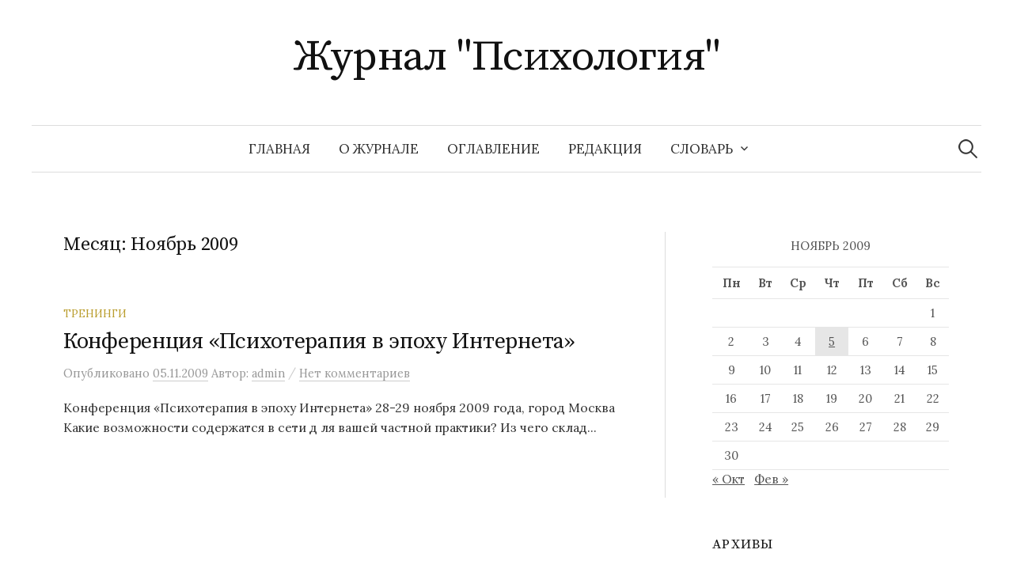

--- FILE ---
content_type: text/html; charset=UTF-8
request_url: https://www.psychology.su/2009/11/
body_size: 39554
content:
<!DOCTYPE html>
<html lang="ru-RU">
<head>
<meta charset="UTF-8">
<meta name="viewport" content="width=device-width, initial-scale=1">
<link rel="pingback" href="https://www.psychology.su/xmlrpc.php">
<meta name='robots' content='index, follow, max-image-preview:large, max-snippet:-1, max-video-preview:-1' />
	<style>img:is([sizes="auto" i], [sizes^="auto," i]) { contain-intrinsic-size: 3000px 1500px }</style>
	
	<!-- This site is optimized with the Yoast SEO plugin v25.5 - https://yoast.com/wordpress/plugins/seo/ -->
	<title>Ноябрь 2009 - Журнал &quot;Психология&quot;</title>
	<link rel="canonical" href="https://www.psychology.su/2009/11/" />
	<script type="application/ld+json" class="yoast-schema-graph">{"@context":"https://schema.org","@graph":[{"@type":"CollectionPage","@id":"https://www.psychology.su/2009/11/","url":"https://www.psychology.su/2009/11/","name":"Ноябрь 2009 - Журнал &quot;Психология&quot;","isPartOf":{"@id":"https://www.psychology.su/#website"},"inLanguage":"ru-RU"},{"@type":"WebSite","@id":"https://www.psychology.su/#website","url":"https://www.psychology.su/","name":"Журнал &quot;Психология&quot;","description":"","potentialAction":[{"@type":"SearchAction","target":{"@type":"EntryPoint","urlTemplate":"https://www.psychology.su/?s={search_term_string}"},"query-input":{"@type":"PropertyValueSpecification","valueRequired":true,"valueName":"search_term_string"}}],"inLanguage":"ru-RU"}]}</script>
	<!-- / Yoast SEO plugin. -->


<link rel='dns-prefetch' href='//fonts.googleapis.com' />
<link rel="alternate" type="application/rss+xml" title="Журнал &quot;Психология&quot; &raquo; Лента" href="https://www.psychology.su/feed/" />
<link rel="alternate" type="application/rss+xml" title="Журнал &quot;Психология&quot; &raquo; Лента комментариев" href="https://www.psychology.su/comments/feed/" />
<script type="text/javascript">
/* <![CDATA[ */
window._wpemojiSettings = {"baseUrl":"https:\/\/s.w.org\/images\/core\/emoji\/16.0.1\/72x72\/","ext":".png","svgUrl":"https:\/\/s.w.org\/images\/core\/emoji\/16.0.1\/svg\/","svgExt":".svg","source":{"concatemoji":"https:\/\/www.psychology.su\/wp-includes\/js\/wp-emoji-release.min.js?ver=6.8.3"}};
/*! This file is auto-generated */
!function(s,n){var o,i,e;function c(e){try{var t={supportTests:e,timestamp:(new Date).valueOf()};sessionStorage.setItem(o,JSON.stringify(t))}catch(e){}}function p(e,t,n){e.clearRect(0,0,e.canvas.width,e.canvas.height),e.fillText(t,0,0);var t=new Uint32Array(e.getImageData(0,0,e.canvas.width,e.canvas.height).data),a=(e.clearRect(0,0,e.canvas.width,e.canvas.height),e.fillText(n,0,0),new Uint32Array(e.getImageData(0,0,e.canvas.width,e.canvas.height).data));return t.every(function(e,t){return e===a[t]})}function u(e,t){e.clearRect(0,0,e.canvas.width,e.canvas.height),e.fillText(t,0,0);for(var n=e.getImageData(16,16,1,1),a=0;a<n.data.length;a++)if(0!==n.data[a])return!1;return!0}function f(e,t,n,a){switch(t){case"flag":return n(e,"\ud83c\udff3\ufe0f\u200d\u26a7\ufe0f","\ud83c\udff3\ufe0f\u200b\u26a7\ufe0f")?!1:!n(e,"\ud83c\udde8\ud83c\uddf6","\ud83c\udde8\u200b\ud83c\uddf6")&&!n(e,"\ud83c\udff4\udb40\udc67\udb40\udc62\udb40\udc65\udb40\udc6e\udb40\udc67\udb40\udc7f","\ud83c\udff4\u200b\udb40\udc67\u200b\udb40\udc62\u200b\udb40\udc65\u200b\udb40\udc6e\u200b\udb40\udc67\u200b\udb40\udc7f");case"emoji":return!a(e,"\ud83e\udedf")}return!1}function g(e,t,n,a){var r="undefined"!=typeof WorkerGlobalScope&&self instanceof WorkerGlobalScope?new OffscreenCanvas(300,150):s.createElement("canvas"),o=r.getContext("2d",{willReadFrequently:!0}),i=(o.textBaseline="top",o.font="600 32px Arial",{});return e.forEach(function(e){i[e]=t(o,e,n,a)}),i}function t(e){var t=s.createElement("script");t.src=e,t.defer=!0,s.head.appendChild(t)}"undefined"!=typeof Promise&&(o="wpEmojiSettingsSupports",i=["flag","emoji"],n.supports={everything:!0,everythingExceptFlag:!0},e=new Promise(function(e){s.addEventListener("DOMContentLoaded",e,{once:!0})}),new Promise(function(t){var n=function(){try{var e=JSON.parse(sessionStorage.getItem(o));if("object"==typeof e&&"number"==typeof e.timestamp&&(new Date).valueOf()<e.timestamp+604800&&"object"==typeof e.supportTests)return e.supportTests}catch(e){}return null}();if(!n){if("undefined"!=typeof Worker&&"undefined"!=typeof OffscreenCanvas&&"undefined"!=typeof URL&&URL.createObjectURL&&"undefined"!=typeof Blob)try{var e="postMessage("+g.toString()+"("+[JSON.stringify(i),f.toString(),p.toString(),u.toString()].join(",")+"));",a=new Blob([e],{type:"text/javascript"}),r=new Worker(URL.createObjectURL(a),{name:"wpTestEmojiSupports"});return void(r.onmessage=function(e){c(n=e.data),r.terminate(),t(n)})}catch(e){}c(n=g(i,f,p,u))}t(n)}).then(function(e){for(var t in e)n.supports[t]=e[t],n.supports.everything=n.supports.everything&&n.supports[t],"flag"!==t&&(n.supports.everythingExceptFlag=n.supports.everythingExceptFlag&&n.supports[t]);n.supports.everythingExceptFlag=n.supports.everythingExceptFlag&&!n.supports.flag,n.DOMReady=!1,n.readyCallback=function(){n.DOMReady=!0}}).then(function(){return e}).then(function(){var e;n.supports.everything||(n.readyCallback(),(e=n.source||{}).concatemoji?t(e.concatemoji):e.wpemoji&&e.twemoji&&(t(e.twemoji),t(e.wpemoji)))}))}((window,document),window._wpemojiSettings);
/* ]]> */
</script>
<style id='wp-emoji-styles-inline-css' type='text/css'>

	img.wp-smiley, img.emoji {
		display: inline !important;
		border: none !important;
		box-shadow: none !important;
		height: 1em !important;
		width: 1em !important;
		margin: 0 0.07em !important;
		vertical-align: -0.1em !important;
		background: none !important;
		padding: 0 !important;
	}
</style>
<link rel='stylesheet' id='wp-block-library-css' href='https://www.psychology.su/wp-includes/css/dist/block-library/style.min.css?ver=6.8.3' type='text/css' media='all' />
<style id='classic-theme-styles-inline-css' type='text/css'>
/*! This file is auto-generated */
.wp-block-button__link{color:#fff;background-color:#32373c;border-radius:9999px;box-shadow:none;text-decoration:none;padding:calc(.667em + 2px) calc(1.333em + 2px);font-size:1.125em}.wp-block-file__button{background:#32373c;color:#fff;text-decoration:none}
</style>
<link rel='stylesheet' id='wpzoom-social-icons-block-style-css' href='https://www.psychology.su/wp-content/plugins/social-icons-widget-by-wpzoom/block/dist/style-wpzoom-social-icons.css?ver=4.5.1' type='text/css' media='all' />
<style id='global-styles-inline-css' type='text/css'>
:root{--wp--preset--aspect-ratio--square: 1;--wp--preset--aspect-ratio--4-3: 4/3;--wp--preset--aspect-ratio--3-4: 3/4;--wp--preset--aspect-ratio--3-2: 3/2;--wp--preset--aspect-ratio--2-3: 2/3;--wp--preset--aspect-ratio--16-9: 16/9;--wp--preset--aspect-ratio--9-16: 9/16;--wp--preset--color--black: #000000;--wp--preset--color--cyan-bluish-gray: #abb8c3;--wp--preset--color--white: #ffffff;--wp--preset--color--pale-pink: #f78da7;--wp--preset--color--vivid-red: #cf2e2e;--wp--preset--color--luminous-vivid-orange: #ff6900;--wp--preset--color--luminous-vivid-amber: #fcb900;--wp--preset--color--light-green-cyan: #7bdcb5;--wp--preset--color--vivid-green-cyan: #00d084;--wp--preset--color--pale-cyan-blue: #8ed1fc;--wp--preset--color--vivid-cyan-blue: #0693e3;--wp--preset--color--vivid-purple: #9b51e0;--wp--preset--gradient--vivid-cyan-blue-to-vivid-purple: linear-gradient(135deg,rgba(6,147,227,1) 0%,rgb(155,81,224) 100%);--wp--preset--gradient--light-green-cyan-to-vivid-green-cyan: linear-gradient(135deg,rgb(122,220,180) 0%,rgb(0,208,130) 100%);--wp--preset--gradient--luminous-vivid-amber-to-luminous-vivid-orange: linear-gradient(135deg,rgba(252,185,0,1) 0%,rgba(255,105,0,1) 100%);--wp--preset--gradient--luminous-vivid-orange-to-vivid-red: linear-gradient(135deg,rgba(255,105,0,1) 0%,rgb(207,46,46) 100%);--wp--preset--gradient--very-light-gray-to-cyan-bluish-gray: linear-gradient(135deg,rgb(238,238,238) 0%,rgb(169,184,195) 100%);--wp--preset--gradient--cool-to-warm-spectrum: linear-gradient(135deg,rgb(74,234,220) 0%,rgb(151,120,209) 20%,rgb(207,42,186) 40%,rgb(238,44,130) 60%,rgb(251,105,98) 80%,rgb(254,248,76) 100%);--wp--preset--gradient--blush-light-purple: linear-gradient(135deg,rgb(255,206,236) 0%,rgb(152,150,240) 100%);--wp--preset--gradient--blush-bordeaux: linear-gradient(135deg,rgb(254,205,165) 0%,rgb(254,45,45) 50%,rgb(107,0,62) 100%);--wp--preset--gradient--luminous-dusk: linear-gradient(135deg,rgb(255,203,112) 0%,rgb(199,81,192) 50%,rgb(65,88,208) 100%);--wp--preset--gradient--pale-ocean: linear-gradient(135deg,rgb(255,245,203) 0%,rgb(182,227,212) 50%,rgb(51,167,181) 100%);--wp--preset--gradient--electric-grass: linear-gradient(135deg,rgb(202,248,128) 0%,rgb(113,206,126) 100%);--wp--preset--gradient--midnight: linear-gradient(135deg,rgb(2,3,129) 0%,rgb(40,116,252) 100%);--wp--preset--font-size--small: 13px;--wp--preset--font-size--medium: 20px;--wp--preset--font-size--large: 36px;--wp--preset--font-size--x-large: 42px;--wp--preset--spacing--20: 0.44rem;--wp--preset--spacing--30: 0.67rem;--wp--preset--spacing--40: 1rem;--wp--preset--spacing--50: 1.5rem;--wp--preset--spacing--60: 2.25rem;--wp--preset--spacing--70: 3.38rem;--wp--preset--spacing--80: 5.06rem;--wp--preset--shadow--natural: 6px 6px 9px rgba(0, 0, 0, 0.2);--wp--preset--shadow--deep: 12px 12px 50px rgba(0, 0, 0, 0.4);--wp--preset--shadow--sharp: 6px 6px 0px rgba(0, 0, 0, 0.2);--wp--preset--shadow--outlined: 6px 6px 0px -3px rgba(255, 255, 255, 1), 6px 6px rgba(0, 0, 0, 1);--wp--preset--shadow--crisp: 6px 6px 0px rgba(0, 0, 0, 1);}:where(.is-layout-flex){gap: 0.5em;}:where(.is-layout-grid){gap: 0.5em;}body .is-layout-flex{display: flex;}.is-layout-flex{flex-wrap: wrap;align-items: center;}.is-layout-flex > :is(*, div){margin: 0;}body .is-layout-grid{display: grid;}.is-layout-grid > :is(*, div){margin: 0;}:where(.wp-block-columns.is-layout-flex){gap: 2em;}:where(.wp-block-columns.is-layout-grid){gap: 2em;}:where(.wp-block-post-template.is-layout-flex){gap: 1.25em;}:where(.wp-block-post-template.is-layout-grid){gap: 1.25em;}.has-black-color{color: var(--wp--preset--color--black) !important;}.has-cyan-bluish-gray-color{color: var(--wp--preset--color--cyan-bluish-gray) !important;}.has-white-color{color: var(--wp--preset--color--white) !important;}.has-pale-pink-color{color: var(--wp--preset--color--pale-pink) !important;}.has-vivid-red-color{color: var(--wp--preset--color--vivid-red) !important;}.has-luminous-vivid-orange-color{color: var(--wp--preset--color--luminous-vivid-orange) !important;}.has-luminous-vivid-amber-color{color: var(--wp--preset--color--luminous-vivid-amber) !important;}.has-light-green-cyan-color{color: var(--wp--preset--color--light-green-cyan) !important;}.has-vivid-green-cyan-color{color: var(--wp--preset--color--vivid-green-cyan) !important;}.has-pale-cyan-blue-color{color: var(--wp--preset--color--pale-cyan-blue) !important;}.has-vivid-cyan-blue-color{color: var(--wp--preset--color--vivid-cyan-blue) !important;}.has-vivid-purple-color{color: var(--wp--preset--color--vivid-purple) !important;}.has-black-background-color{background-color: var(--wp--preset--color--black) !important;}.has-cyan-bluish-gray-background-color{background-color: var(--wp--preset--color--cyan-bluish-gray) !important;}.has-white-background-color{background-color: var(--wp--preset--color--white) !important;}.has-pale-pink-background-color{background-color: var(--wp--preset--color--pale-pink) !important;}.has-vivid-red-background-color{background-color: var(--wp--preset--color--vivid-red) !important;}.has-luminous-vivid-orange-background-color{background-color: var(--wp--preset--color--luminous-vivid-orange) !important;}.has-luminous-vivid-amber-background-color{background-color: var(--wp--preset--color--luminous-vivid-amber) !important;}.has-light-green-cyan-background-color{background-color: var(--wp--preset--color--light-green-cyan) !important;}.has-vivid-green-cyan-background-color{background-color: var(--wp--preset--color--vivid-green-cyan) !important;}.has-pale-cyan-blue-background-color{background-color: var(--wp--preset--color--pale-cyan-blue) !important;}.has-vivid-cyan-blue-background-color{background-color: var(--wp--preset--color--vivid-cyan-blue) !important;}.has-vivid-purple-background-color{background-color: var(--wp--preset--color--vivid-purple) !important;}.has-black-border-color{border-color: var(--wp--preset--color--black) !important;}.has-cyan-bluish-gray-border-color{border-color: var(--wp--preset--color--cyan-bluish-gray) !important;}.has-white-border-color{border-color: var(--wp--preset--color--white) !important;}.has-pale-pink-border-color{border-color: var(--wp--preset--color--pale-pink) !important;}.has-vivid-red-border-color{border-color: var(--wp--preset--color--vivid-red) !important;}.has-luminous-vivid-orange-border-color{border-color: var(--wp--preset--color--luminous-vivid-orange) !important;}.has-luminous-vivid-amber-border-color{border-color: var(--wp--preset--color--luminous-vivid-amber) !important;}.has-light-green-cyan-border-color{border-color: var(--wp--preset--color--light-green-cyan) !important;}.has-vivid-green-cyan-border-color{border-color: var(--wp--preset--color--vivid-green-cyan) !important;}.has-pale-cyan-blue-border-color{border-color: var(--wp--preset--color--pale-cyan-blue) !important;}.has-vivid-cyan-blue-border-color{border-color: var(--wp--preset--color--vivid-cyan-blue) !important;}.has-vivid-purple-border-color{border-color: var(--wp--preset--color--vivid-purple) !important;}.has-vivid-cyan-blue-to-vivid-purple-gradient-background{background: var(--wp--preset--gradient--vivid-cyan-blue-to-vivid-purple) !important;}.has-light-green-cyan-to-vivid-green-cyan-gradient-background{background: var(--wp--preset--gradient--light-green-cyan-to-vivid-green-cyan) !important;}.has-luminous-vivid-amber-to-luminous-vivid-orange-gradient-background{background: var(--wp--preset--gradient--luminous-vivid-amber-to-luminous-vivid-orange) !important;}.has-luminous-vivid-orange-to-vivid-red-gradient-background{background: var(--wp--preset--gradient--luminous-vivid-orange-to-vivid-red) !important;}.has-very-light-gray-to-cyan-bluish-gray-gradient-background{background: var(--wp--preset--gradient--very-light-gray-to-cyan-bluish-gray) !important;}.has-cool-to-warm-spectrum-gradient-background{background: var(--wp--preset--gradient--cool-to-warm-spectrum) !important;}.has-blush-light-purple-gradient-background{background: var(--wp--preset--gradient--blush-light-purple) !important;}.has-blush-bordeaux-gradient-background{background: var(--wp--preset--gradient--blush-bordeaux) !important;}.has-luminous-dusk-gradient-background{background: var(--wp--preset--gradient--luminous-dusk) !important;}.has-pale-ocean-gradient-background{background: var(--wp--preset--gradient--pale-ocean) !important;}.has-electric-grass-gradient-background{background: var(--wp--preset--gradient--electric-grass) !important;}.has-midnight-gradient-background{background: var(--wp--preset--gradient--midnight) !important;}.has-small-font-size{font-size: var(--wp--preset--font-size--small) !important;}.has-medium-font-size{font-size: var(--wp--preset--font-size--medium) !important;}.has-large-font-size{font-size: var(--wp--preset--font-size--large) !important;}.has-x-large-font-size{font-size: var(--wp--preset--font-size--x-large) !important;}
:where(.wp-block-post-template.is-layout-flex){gap: 1.25em;}:where(.wp-block-post-template.is-layout-grid){gap: 1.25em;}
:where(.wp-block-columns.is-layout-flex){gap: 2em;}:where(.wp-block-columns.is-layout-grid){gap: 2em;}
:root :where(.wp-block-pullquote){font-size: 1.5em;line-height: 1.6;}
</style>
<link rel='stylesheet' id='dashicons-css' href='https://www.psychology.su/wp-includes/css/dashicons.min.css?ver=6.8.3' type='text/css' media='all' />
<link rel='stylesheet' id='everest-forms-general-css' href='https://www.psychology.su/wp-content/plugins/everest-forms/assets/css/everest-forms.css?ver=3.3.0' type='text/css' media='all' />
<link rel='stylesheet' id='jquery-intl-tel-input-css' href='https://www.psychology.su/wp-content/plugins/everest-forms/assets/css/intlTelInput.css?ver=3.3.0' type='text/css' media='all' />
<link rel='stylesheet' id='megamenu-css' href='https://www.psychology.su/wp-content/uploads/maxmegamenu/style.css?ver=675bdd' type='text/css' media='all' />
<link rel='stylesheet' id='graphy-font-css' href='https://fonts.googleapis.com/css?family=Source+Serif+Pro%3A400%7CLora%3A400%2C400italic%2C700&#038;subset=latin%2Clatin-ext%2Ccyrillic%2Ccyrillic-ext' type='text/css' media='all' />
<link rel='stylesheet' id='genericons-css' href='https://www.psychology.su/wp-content/themes/graphy/genericons/genericons.css?ver=3.4.1' type='text/css' media='all' />
<link rel='stylesheet' id='normalize-css' href='https://www.psychology.su/wp-content/themes/graphy/css/normalize.css?ver=4.1.1' type='text/css' media='all' />
<link rel='stylesheet' id='graphy-style-css' href='https://www.psychology.su/wp-content/themes/graphy/style.css?ver=2.3.2' type='text/css' media='all' />
<link rel='stylesheet' id='wpzoom-social-icons-socicon-css' href='https://www.psychology.su/wp-content/plugins/social-icons-widget-by-wpzoom/assets/css/wpzoom-socicon.css?ver=1752960727' type='text/css' media='all' />
<link rel='stylesheet' id='wpzoom-social-icons-genericons-css' href='https://www.psychology.su/wp-content/plugins/social-icons-widget-by-wpzoom/assets/css/genericons.css?ver=1752960727' type='text/css' media='all' />
<link rel='stylesheet' id='wpzoom-social-icons-academicons-css' href='https://www.psychology.su/wp-content/plugins/social-icons-widget-by-wpzoom/assets/css/academicons.min.css?ver=1752960727' type='text/css' media='all' />
<link rel='stylesheet' id='wpzoom-social-icons-font-awesome-3-css' href='https://www.psychology.su/wp-content/plugins/social-icons-widget-by-wpzoom/assets/css/font-awesome-3.min.css?ver=1752960727' type='text/css' media='all' />
<link rel='stylesheet' id='wpzoom-social-icons-styles-css' href='https://www.psychology.su/wp-content/plugins/social-icons-widget-by-wpzoom/assets/css/wpzoom-social-icons-styles.css?ver=1752960727' type='text/css' media='all' />
<link rel='stylesheet' id='tablepress-default-css' href='https://www.psychology.su/wp-content/plugins/tablepress/css/build/default.css?ver=3.1.3' type='text/css' media='all' />
<link rel='preload' as='font'  id='wpzoom-social-icons-font-academicons-woff2-css' href='https://www.psychology.su/wp-content/plugins/social-icons-widget-by-wpzoom/assets/font/academicons.woff2?v=1.9.2'  type='font/woff2' crossorigin />
<link rel='preload' as='font'  id='wpzoom-social-icons-font-fontawesome-3-woff2-css' href='https://www.psychology.su/wp-content/plugins/social-icons-widget-by-wpzoom/assets/font/fontawesome-webfont.woff2?v=4.7.0'  type='font/woff2' crossorigin />
<link rel='preload' as='font'  id='wpzoom-social-icons-font-genericons-woff-css' href='https://www.psychology.su/wp-content/plugins/social-icons-widget-by-wpzoom/assets/font/Genericons.woff'  type='font/woff' crossorigin />
<link rel='preload' as='font'  id='wpzoom-social-icons-font-socicon-woff2-css' href='https://www.psychology.su/wp-content/plugins/social-icons-widget-by-wpzoom/assets/font/socicon.woff2?v=4.5.1'  type='font/woff2' crossorigin />
<script type="text/javascript" src="https://www.psychology.su/wp-includes/js/jquery/jquery.min.js?ver=3.7.1" id="jquery-core-js"></script>
<script type="text/javascript" src="https://www.psychology.su/wp-includes/js/jquery/jquery-migrate.min.js?ver=3.4.1" id="jquery-migrate-js"></script>
<link rel="https://api.w.org/" href="https://www.psychology.su/wp-json/" /><link rel="EditURI" type="application/rsd+xml" title="RSD" href="https://www.psychology.su/xmlrpc.php?rsd" />
<meta name="generator" content="WordPress 6.8.3" />
<meta name="generator" content="Everest Forms 3.3.0" />
	<style type="text/css">
		/* Colors */
				
			</style>
		<!-- Fonts Plugin CSS - https://fontsplugin.com/ -->
	<style>
			</style>
	<!-- Fonts Plugin CSS -->
	<style type="text/css">/** Mega Menu CSS: fs **/</style>
</head>

<body class="archive date wp-theme-graphy everest-forms-no-js has-sidebar footer-0 has-avatars">
<div id="page" class="hfeed site">
	<a class="skip-link screen-reader-text" href="#content">Перейти к содержимому</a>

	<header id="masthead" class="site-header">

		<div class="site-branding">
					<div class="site-title"><a href="https://www.psychology.su/" rel="home">Журнал &quot;Психология&quot;</a></div>
						<div class="site-description"></div>
						</div><!-- .site-branding -->

				<nav id="site-navigation" class="main-navigation">
			<button class="menu-toggle"><span class="menu-text">Меню</span></button>
			<div class="menu"><ul>
<li ><a href="https://www.psychology.su/">Главная</a></li><li class="page_item page-item-28413"><a href="https://www.psychology.su/o_jurnale/">О журнале</a></li>
<li class="page_item page-item-28415"><a href="https://www.psychology.su/oglavlenie/">Оглавление</a></li>
<li class="page_item page-item-28414"><a href="https://www.psychology.su/redakciya/">Редакция</a></li>
<li class="page_item page-item-28417 page_item_has_children"><a href="https://www.psychology.su/slovar/">Словарь</a>
<ul class='children'>
	<li class="page_item page-item-28418 page_item_has_children"><a href="https://www.psychology.su/slovar/a/">А</a>
	<ul class='children'>
		<li class="page_item page-item-28513"><a href="https://www.psychology.su/slovar/a/abaziya/">АБАЗИЯ</a></li>
		<li class="page_item page-item-28514"><a href="https://www.psychology.su/slovar/a/aborigeny/">АБОРИГЕНЫ</a></li>
		<li class="page_item page-item-28515"><a href="https://www.psychology.su/slovar/a/absolyutnaya_shkala/">АБСОЛЮТНАЯ ШКАЛА</a></li>
		<li class="page_item page-item-28516"><a href="https://www.psychology.su/slovar/a/absolyutnyi_porog/">АБСОЛЮТНЫЙ ПОРОГ</a></li>
		<li class="page_item page-item-28517"><a href="https://www.psychology.su/slovar/a/absolyutnyi_sluh/">АБСОЛЮТНЫЙ СЛУХ</a></li>
		<li class="page_item page-item-28518"><a href="https://www.psychology.su/slovar/a/abstinentnyi_sindrom/">АБСТИНЕНТНЫЙ СИНДРОМ</a></li>
		<li class="page_item page-item-28535"><a href="https://www.psychology.su/slovar/a/abstragirovanie/">АБСТРАГИРОВАНИЕ</a></li>
		<li class="page_item page-item-28536"><a href="https://www.psychology.su/slovar/a/abstrakciya/">АБСТРАКЦИЯ</a></li>
		<li class="page_item page-item-28537"><a href="https://www.psychology.su/slovar/a/abuliya/">АБУЛИЯ</a></li>
		<li class="page_item page-item-28538"><a href="https://www.psychology.su/slovar/a/aversivnaya_terapiya/">АВЕРСИВНАЯ ТЕРАПИЯ</a></li>
		<li class="page_item page-item-28539"><a href="https://www.psychology.su/slovar/a/avstriiskaya_shkola/">АВСТРИЙСКАЯ ШКОЛА</a></li>
		<li class="page_item page-item-28540"><a href="https://www.psychology.su/slovar/a/avtoidentifikaciya/">АВТОИДЕНТИФИКАЦИЯ</a></li>
		<li class="page_item page-item-28519"><a href="https://www.psychology.su/slovar/a/avtokorrelyaciya/">АВТОКОРРЕЛЯЦИЯ</a></li>
		<li class="page_item page-item-28520"><a href="https://www.psychology.su/slovar/a/avtomatizaciya_dvijenii/">АВТОМАТИЗАЦИЯ ДВИЖЕНИЙ</a></li>
		<li class="page_item page-item-28521"><a href="https://www.psychology.su/slovar/a/avtomatizm/">АВТОМАТИЗМ</a></li>
		<li class="page_item page-item-28522"><a href="https://www.psychology.su/slovar/a/avtonomiya/">АВТОНОМИЯ</a></li>
		<li class="page_item page-item-28523"><a href="https://www.psychology.su/slovar/a/avtonomnaya_rech/">АВТОНОМНАЯ РЕЧЬ</a></li>
		<li class="page_item page-item-28541"><a href="https://www.psychology.su/slovar/a/avtoreferat/">АВТОРЕФЕРАТ</a></li>
		<li class="page_item page-item-28524"><a href="https://www.psychology.su/slovar/a/avtoritarnaya_lichnost/">АВТОРИТАРНАЯ ЛИЧНОСТЬ</a></li>
		<li class="page_item page-item-28525"><a href="https://www.psychology.su/slovar/a/avtoritarnost/">АВТОРИТАРНОСТЬ</a></li>
		<li class="page_item page-item-28526"><a href="https://www.psychology.su/slovar/a/avtofiliya/">АВТОФИЛИЯ</a></li>
		<li class="page_item page-item-28527"><a href="https://www.psychology.su/slovar/a/aga-perejivanie/">АГА-ПЕРЕЖИВАНИЕ</a></li>
		<li class="page_item page-item-28528"><a href="https://www.psychology.su/slovar/a/agasfer/">АГАСФЕР</a></li>
		<li class="page_item page-item-28542"><a href="https://www.psychology.su/slovar/a/agasfera_sindrom/">АГАСФЕРА СИНДРОМ</a></li>
		<li class="page_item page-item-28529"><a href="https://www.psychology.su/slovar/a/aggravaciya/">АГГРАВАЦИЯ</a></li>
		<li class="page_item page-item-28530"><a href="https://www.psychology.su/slovar/a/agent/">АГЕНТ</a></li>
		<li class="page_item page-item-28543"><a href="https://www.psychology.su/slovar/a/agnoziya/">АГНОЗИЯ</a></li>
		<li class="page_item page-item-28531"><a href="https://www.psychology.su/slovar/a/agonisticheskii_bufer/">АГОНИСТИЧЕСКИЙ БУФЕР</a></li>
		<li class="page_item page-item-28532"><a href="https://www.psychology.su/slovar/a/agonisticheskoe_povedenie/">АГОНИСТИЧЕСКОЕ ПОВЕДЕНИЕ</a></li>
		<li class="page_item page-item-28533"><a href="https://www.psychology.su/slovar/a/agorafobiya_2/">АГОРАФОБИЯ</a></li>
		<li class="page_item page-item-28544"><a href="https://www.psychology.su/slovar/a/agrammatizm/">АГРАММАТИЗМ</a></li>
		<li class="page_item page-item-28534"><a href="https://www.psychology.su/slovar/a/agrafiya/">АГРАФИЯ</a></li>
		<li class="page_item page-item-28545"><a href="https://www.psychology.su/slovar/a/agressivnoe_povedenie_jivotnyh/">АГРЕССИВНОЕ ПОВЕДЕНИЕ ЖИВОТНЫХ</a></li>
		<li class="page_item page-item-28419"><a href="https://www.psychology.su/slovar/a/agressiya_7/">АГРЕССИЯ</a></li>
		<li class="page_item page-item-28546"><a href="https://www.psychology.su/slovar/a/adaptacionnyi_sindrom/">АДАПТАЦИОННЫЙ СИНДРОМ</a></li>
		<li class="page_item page-item-28547"><a href="https://www.psychology.su/slovar/a/adaptaciya/">АДАПТАЦИЯ</a></li>
		<li class="page_item page-item-28548"><a href="https://www.psychology.su/slovar/a/adaptaciya_zritelnaya/">АДАПТАЦИЯ ЗРИТЕЛЬНАЯ</a></li>
		<li class="page_item page-item-28549"><a href="https://www.psychology.su/slovar/a/adaptaciya_sensornaya/">АДАПТАЦИЯ СЕНСОРНАЯ</a></li>
		<li class="page_item page-item-28550"><a href="https://www.psychology.su/slovar/a/adaptaciya_sluhovaya/">АДАПТАЦИЯ СЛУХОВАЯ</a></li>
		<li class="page_item page-item-28551"><a href="https://www.psychology.su/slovar/a/adaptaciya_socialnaya/">АДАПТАЦИЯ СОЦИАЛЬНАЯ</a></li>
		<li class="page_item page-item-28552"><a href="https://www.psychology.su/slovar/a/adaptometr/">АДАПТОМЕТР</a></li>
		<li class="page_item page-item-28553"><a href="https://www.psychology.su/slovar/a/addiktivnoe_povedenie/">АДДИКТИВНОЕ ПОВЕДЕНИЕ</a></li>
		<li class="page_item page-item-28554"><a href="https://www.psychology.su/slovar/a/additivnaya_shkala/">АДДИТИВНАЯ ШКАЛА</a></li>
		<li class="page_item page-item-28555"><a href="https://www.psychology.su/slovar/a/additivnoe_smeshenie_cvetov/">АДДИТИВНОЕ СМЕШЕНИЕ ЦВЕТОВ</a></li>
		<li class="page_item page-item-28556"><a href="https://www.psychology.su/slovar/a/adekvatnost_oschuscheniya/">АДЕКВАТНОСТЬ ОЩУЩЕНИЯ</a></li>
		<li class="page_item page-item-28557"><a href="https://www.psychology.su/slovar/a/adekvatnyi_razdrajitel/">АДЕКВАТНЫЙ РАЗДРАЖИТЕЛЬ</a></li>
		<li class="page_item page-item-28558"><a href="https://www.psychology.su/slovar/a/adler_alfred/">АДЛЕР АЛЬФРЕД</a></li>
		<li class="page_item page-item-28559"><a href="https://www.psychology.su/slovar/a/adrenalin/">АДРЕНАЛИН</a></li>
		<li class="page_item page-item-28560"><a href="https://www.psychology.su/slovar/a/adrenokortikotropnyi_gormon/">АДРЕНОКОРТИКОТРОПНЫЙ ГОРМОН</a></li>
		<li class="page_item page-item-28655"><a href="https://www.psychology.su/slovar/a/adresant/">АДРЕСАНТ</a></li>
		<li class="page_item page-item-28561"><a href="https://www.psychology.su/slovar/a/adresat/">АДРЕСАТ</a></li>
		<li class="page_item page-item-28562"><a href="https://www.psychology.su/slovar/a/akalkuliya/">АКАЛЬКУЛИЯ</a></li>
		<li class="page_item page-item-28563"><a href="https://www.psychology.su/slovar/a/akklimaciya/">АККЛИМАЦИЯ</a></li>
		<li class="page_item page-item-28564"><a href="https://www.psychology.su/slovar/a/akkomodaciya/">АККОМОДАЦИЯ</a></li>
		<li class="page_item page-item-28565"><a href="https://www.psychology.su/slovar/a/akkomodaciya_glaz/">АККОМОДАЦИЯ ГЛАЗ</a></li>
		<li class="page_item page-item-28566"><a href="https://www.psychology.su/slovar/a/akkulturaciya/">АККУЛЬТУРАЦИЯ</a></li>
		<li class="page_item page-item-28567"><a href="https://www.psychology.su/slovar/a/akme/">АКМЕ</a></li>
		<li class="page_item page-item-28568"><a href="https://www.psychology.su/slovar/a/akmeologiya/">АКМЕОЛОГИЯ</a></li>
		<li class="page_item page-item-28569"><a href="https://www.psychology.su/slovar/a/akseleraciya/">АКСЕЛЕРАЦИЯ</a></li>
		<li class="page_item page-item-28570"><a href="https://www.psychology.su/slovar/a/akson/">АКСОН</a></li>
		<li class="page_item page-item-28571"><a href="https://www.psychology.su/slovar/a/aktografiya/">АКТОГРАФИЯ</a></li>
		<li class="page_item page-item-28572"><a href="https://www.psychology.su/slovar/a/aktualizaciya_svyazei/">АКТУАЛИЗАЦИЯ СВЯЗЕЙ</a></li>
		<li class="page_item page-item-28573"><a href="https://www.psychology.su/slovar/a/akustika_psihologicheskaya/">АКУСТИКА ПСИХОЛОГИЧЕСКАЯ</a></li>
		<li class="page_item page-item-28675"><a href="https://www.psychology.su/slovar/a/akustika_fiziologicheskaya/">АКУСТИКА ФИЗИОЛОГИЧЕСКАЯ</a></li>
		<li class="page_item page-item-28574"><a href="https://www.psychology.su/slovar/a/akcentuaciya_haraktera/">АКЦЕНТУАЦИЯ ХАРАКТЕРА</a></li>
		<li class="page_item page-item-28575"><a href="https://www.psychology.su/slovar/a/akcidentalizm/">АКЦИДЕНТАЛИЗМ</a></li>
		<li class="page_item page-item-28576"><a href="https://www.psychology.su/slovar/a/alaliya/">АЛАЛИЯ</a></li>
		<li class="page_item page-item-28577"><a href="https://www.psychology.su/slovar/a/alatin/">АЛАТИН</a></li>
		<li class="page_item page-item-28676"><a href="https://www.psychology.su/slovar/a/algometr/">АЛГОМЕТР</a></li>
		<li class="page_item page-item-28578"><a href="https://www.psychology.su/slovar/a/algoritm/">АЛГОРИТМ</a></li>
		<li class="page_item page-item-28579"><a href="https://www.psychology.su/slovar/a/algoritmicheskaya_nerazreshimost/">АЛГОРИТМИЧЕСКАЯ НЕРАЗРЕШИМОСТЬ</a></li>
		<li class="page_item page-item-28580"><a href="https://www.psychology.su/slovar/a/algoritmicheskoe_opisanie/">АЛГОРИТМИЧЕСКОЕ ОПИСАНИЕ</a></li>
		<li class="page_item page-item-28581"><a href="https://www.psychology.su/slovar/a/aleksitimiya/">АЛЕКСИТИМИЯ</a></li>
		<li class="page_item page-item-28677"><a href="https://www.psychology.su/slovar/a/aleksiya/">АЛЕКСИЯ</a></li>
		<li class="page_item page-item-28582"><a href="https://www.psychology.su/slovar/a/altruizm/">АЛЬТРУИЗМ</a></li>
		<li class="page_item page-item-28583"><a href="https://www.psychology.su/slovar/a/alfa-ritm/">АЛЬФА-РИТМ</a></li>
		<li class="page_item page-item-28678"><a href="https://www.psychology.su/slovar/a/ambivalentnost/">АМБИВАЛЕНТНОСТЬ</a></li>
		<li class="page_item page-item-28584"><a href="https://www.psychology.su/slovar/a/ambivalentnost_chuvstv/">АМБИВАЛЕНТНОСТЬ ЧУВСТВ</a></li>
		<li class="page_item page-item-28585"><a href="https://www.psychology.su/slovar/a/ambivert/">АМБИВЕРТ</a></li>
		<li class="page_item page-item-28586"><a href="https://www.psychology.su/slovar/a/ambidekstriya/">АМБИДЕКСТРИЯ</a></li>
		<li class="page_item page-item-28587"><a href="https://www.psychology.su/slovar/a/ambiciya/">АМБИЦИЯ</a></li>
		<li class="page_item page-item-28588"><a href="https://www.psychology.su/slovar/a/ambliopiya/">АМБЛИОПИЯ</a></li>
		<li class="page_item page-item-28589"><a href="https://www.psychology.su/slovar/a/amerikanskii_yazyk_jestov/">АМЕРИКАНСКИЙ ЯЗЫК ЖЕСТОВ</a></li>
		<li class="page_item page-item-28590"><a href="https://www.psychology.su/slovar/a/amigdala/">АМИГДАЛА</a></li>
		<li class="page_item page-item-28591"><a href="https://www.psychology.su/slovar/a/amikoshonstvo/">АМИКОШОНСТВО</a></li>
		<li class="page_item page-item-28592"><a href="https://www.psychology.su/slovar/a/amimiya/">АМИМИЯ</a></li>
		<li class="page_item page-item-28593"><a href="https://www.psychology.su/slovar/a/amneziya_infantilnaya/">АМНЕЗИЯ ИНФАНТИЛЬНАЯ</a></li>
		<li class="page_item page-item-28594"><a href="https://www.psychology.su/slovar/a/amuziya/">АМУЗИЯ</a></li>
		<li class="page_item page-item-28610"><a href="https://www.psychology.su/slovar/a/an-ideizm/">АН-ИДЕИЗМ</a></li>
		<li class="page_item page-item-28612"><a href="https://www.psychology.su/slovar/a/an-ikoniya/">АН-ИКОНИЯ</a></li>
		<li class="page_item page-item-28595"><a href="https://www.psychology.su/slovar/a/anagramma/">АНАГРАММА</a></li>
		<li class="page_item page-item-28596"><a href="https://www.psychology.su/slovar/a/anakliticheskaya_depressiya/">АНАКЛИТИЧЕСКАЯ ДЕПРЕССИЯ</a></li>
		<li class="page_item page-item-28597"><a href="https://www.psychology.su/slovar/a/analiz/">АНАЛИЗ</a></li>
		<li class="page_item page-item-28598"><a href="https://www.psychology.su/slovar/a/analizator/">АНАЛИЗАТОР</a></li>
		<li class="page_item page-item-28599"><a href="https://www.psychology.su/slovar/a/analiticheskaya_psihologiya/">АНАЛИТИЧЕСКАЯ ПСИХОЛОГИЯ</a></li>
		<li class="page_item page-item-28600"><a href="https://www.psychology.su/slovar/a/analiticheskii_yazyk/">АНАЛИТИЧЕСКИЙ ЯЗЫК</a></li>
		<li class="page_item page-item-28601"><a href="https://www.psychology.su/slovar/a/analogiya/">АНАЛОГИЯ</a></li>
		<li class="page_item page-item-28602"><a href="https://www.psychology.su/slovar/a/analnaya_stadiya/">АНАЛЬНАЯ СТАДИЯ</a></li>
		<li class="page_item page-item-28603"><a href="https://www.psychology.su/slovar/a/anamnez/">АНАМНЕЗ</a></li>
		<li class="page_item page-item-28604"><a href="https://www.psychology.su/slovar/a/anamnesis/">АНАМНЕСИС</a></li>
		<li class="page_item page-item-28605"><a href="https://www.psychology.su/slovar/a/ananev_boris_gerasimovich/">АНАНЬЕВ БОРИС ГЕРАСИМОВИЧ</a></li>
		<li class="page_item page-item-28606"><a href="https://www.psychology.su/slovar/a/anartriya/">АНАРТРИЯ</a></li>
		<li class="page_item page-item-28607"><a href="https://www.psychology.su/slovar/a/anafora_anaforicheskoe_upotreblenie/">АНАФОРА, АНАФОРИЧЕСКОЕ УПОТРЕБЛЕНИЕ</a></li>
		<li class="page_item page-item-28608"><a href="https://www.psychology.su/slovar/a/angedoniya/">АНГЕДОНИЯ</a></li>
		<li class="page_item page-item-28609"><a href="https://www.psychology.su/slovar/a/angliiskaya_antropologicheskaya_shkola/">АНГЛИЙСКАЯ АНТРОПОЛОГИЧЕСКАЯ ШКОЛА</a></li>
		<li class="page_item page-item-28679"><a href="https://www.psychology.su/slovar/a/androfiliya/">АНДРОФИЛИЯ</a></li>
		<li class="page_item page-item-28611"><a href="https://www.psychology.su/slovar/a/anizeikoniya/">АНИЗЭЙКОНИЯ</a></li>
		<li class="page_item page-item-28422"><a href="https://www.psychology.su/slovar/a/anima_animus/">АНИМА, АНИМУС</a></li>
		<li class="page_item page-item-28613"><a href="https://www.psychology.su/slovar/a/animatizm/">АНИМАТИЗМ</a></li>
		<li class="page_item page-item-28614"><a href="https://www.psychology.su/slovar/a/animizm/">АНИМИЗМ</a></li>
		<li class="page_item page-item-28615"><a href="https://www.psychology.su/slovar/a/animizm_detskii/">АНИМИЗМ ДЕТСКИЙ</a></li>
		<li class="page_item page-item-28616"><a href="https://www.psychology.su/slovar/a/anketa/">АНКЕТА</a></li>
		<li class="page_item page-item-28617"><a href="https://www.psychology.su/slovar/a/anketer/">АНКЕТЕР</a></li>
		<li class="page_item page-item-28618"><a href="https://www.psychology.su/slovar/a/anketnyi_opros/">АНКЕТНЫЙ ОПРОС</a></li>
		<li class="page_item page-item-28680"><a href="https://www.psychology.su/slovar/a/anomiya/">АНОМИЯ</a></li>
		<li class="page_item page-item-28619"><a href="https://www.psychology.su/slovar/a/anoreksiya_nevroticheskaya/">АНОРЕКСИЯ НЕВРОТИЧЕСКАЯ</a></li>
		<li class="page_item page-item-28620"><a href="https://www.psychology.su/slovar/a/anosmiya/">АНОСМИЯ</a></li>
		<li class="page_item page-item-28621"><a href="https://www.psychology.su/slovar/a/anohin_petr_kuzmich/">АНОХИН ПЕТР КУЗЬМИЧ</a></li>
		<li class="page_item page-item-28622"><a href="https://www.psychology.su/slovar/a/anticipaciya/">АНТИЦИПАЦИЯ</a></li>
		<li class="page_item page-item-28623"><a href="https://www.psychology.su/slovar/a/antropogenez/">АНТРОПОГЕНЕЗ</a></li>
		<li class="page_item page-item-28624"><a href="https://www.psychology.su/slovar/a/antropologiya/">АНТРОПОЛОГИЯ</a></li>
		<li class="page_item page-item-28625"><a href="https://www.psychology.su/slovar/a/antropomorfizm/">АНТРОПОМОРФИЗМ</a></li>
		<li class="page_item page-item-28626"><a href="https://www.psychology.su/slovar/a/antropotehnicheskaya_sistema/">АНТРОПОТЕХНИЧЕСКАЯ СИСТЕМА</a></li>
		<li class="page_item page-item-28423"><a href="https://www.psychology.su/slovar/a/apatiya/">АПАТИЯ</a></li>
		<li class="page_item page-item-28627"><a href="https://www.psychology.su/slovar/a/apopleksiya/">АПОПЛЕКСИЯ</a></li>
		<li class="page_item page-item-28628"><a href="https://www.psychology.su/slovar/a/appercepciya/">АППЕРЦЕПЦИЯ</a></li>
		<li class="page_item page-item-28629"><a href="https://www.psychology.su/slovar/a/apraksiya/">АПРАКСИЯ</a></li>
		<li class="page_item page-item-28681"><a href="https://www.psychology.su/slovar/a/arbitraj/">АРБИТРАЖ</a></li>
		<li class="page_item page-item-28630"><a href="https://www.psychology.su/slovar/a/aristotel/">АРИСТОТЕЛЬ</a></li>
		<li class="page_item page-item-28421"><a href="https://www.psychology.su/slovar/a/artefakt/">АРТЕФАКТ</a></li>
		<li class="page_item page-item-28631"><a href="https://www.psychology.su/slovar/a/artefakt_eksperimenta/">АРТЕФАКТ ЭКСПЕРИМЕНТА</a></li>
		<li class="page_item page-item-28632"><a href="https://www.psychology.su/slovar/a/artikulema/">АРТИКУЛЕМА</a></li>
		<li class="page_item page-item-28633"><a href="https://www.psychology.su/slovar/a/artikulyaciya/">АРТИКУЛЯЦИЯ</a></li>
		<li class="page_item page-item-28420"><a href="https://www.psychology.su/slovar/a/arhetip/">АРХЕТИП</a></li>
		<li class="page_item page-item-28634"><a href="https://www.psychology.su/slovar/a/asemiya/">АСЕМИЯ</a></li>
		<li class="page_item page-item-28635"><a href="https://www.psychology.su/slovar/a/asimboliya/">АСИМБОЛИЯ</a></li>
		<li class="page_item page-item-28636"><a href="https://www.psychology.su/slovar/a/asketizm/">АСКЕТИЗМ</a></li>
		<li class="page_item page-item-28682"><a href="https://www.psychology.su/slovar/a/assertivnost/">АССЕРТИВНОСТЬ</a></li>
		<li class="page_item page-item-28637"><a href="https://www.psychology.su/slovar/a/assimilyaciya/">АССИМИЛЯЦИЯ</a></li>
		<li class="page_item page-item-28638"><a href="https://www.psychology.su/slovar/a/assortativnost/">АССОРТАТИВНОСТЬ</a></li>
		<li class="page_item page-item-28424"><a href="https://www.psychology.su/slovar/a/associativnaya_psihologiya/">АССОЦИАТИВНАЯ ПСИХОЛОГИЯ</a></li>
		<li class="page_item page-item-28639"><a href="https://www.psychology.su/slovar/a/associativnyi_eksperiment/">АССОЦИАТИВНЫЙ ЭКСПЕРИМЕНТ</a></li>
		<li class="page_item page-item-28640"><a href="https://www.psychology.su/slovar/a/associaciya/">АССОЦИАЦИЯ</a></li>
		<li class="page_item page-item-28641"><a href="https://www.psychology.su/slovar/a/astaziya/">АСТАЗИЯ</a></li>
		<li class="page_item page-item-28642"><a href="https://www.psychology.su/slovar/a/astenik/">АСТЕНИК</a></li>
		<li class="page_item page-item-28643"><a href="https://www.psychology.su/slovar/a/astenicheskie_emocii/">АСТЕНИЧЕСКИЕ ЭМОЦИИ</a></li>
		<li class="page_item page-item-28644"><a href="https://www.psychology.su/slovar/a/astereognoz/">АСТЕРЕОГНОЗ</a></li>
		<li class="page_item page-item-28645"><a href="https://www.psychology.su/slovar/a/ataraksiya/">АТАРАКСИЯ</a></li>
		<li class="page_item page-item-28683"><a href="https://www.psychology.su/slovar/a/ataraktiki/">АТАРАКТИКИ</a></li>
		<li class="page_item page-item-28646"><a href="https://www.psychology.su/slovar/a/atribut/">АТРИБУТ</a></li>
		<li class="page_item page-item-28647"><a href="https://www.psychology.su/slovar/a/atributivnyi/">АТРИБУТИВНЫЙ</a></li>
		<li class="page_item page-item-28648"><a href="https://www.psychology.su/slovar/a/atribuciya/">АТРИБУЦИЯ</a></li>
		<li class="page_item page-item-28649"><a href="https://www.psychology.su/slovar/a/atribuciya_dispozicionnaya/">АТРИБУЦИЯ ДИСПОЗИЦИОННАЯ</a></li>
		<li class="page_item page-item-28650"><a href="https://www.psychology.su/slovar/a/atribuciya_kauzalnaya/">АТРИБУЦИЯ КАУЗАЛЬНАЯ</a></li>
		<li class="page_item page-item-28684"><a href="https://www.psychology.su/slovar/a/atribuciya_situacionnaya/">АТРИБУЦИЯ СИТУАЦИОННАЯ</a></li>
		<li class="page_item page-item-28651"><a href="https://www.psychology.su/slovar/a/attityud/">АТТИТЮД</a></li>
		<li class="page_item page-item-28652"><a href="https://www.psychology.su/slovar/a/attityuda_izmenenie/">АТТИТЮДА ИЗМЕНЕНИЕ</a></li>
		<li class="page_item page-item-28685"><a href="https://www.psychology.su/slovar/a/attityuda_izmerenie/">АТТИТЮДА ИЗМЕРЕНИЕ</a></li>
		<li class="page_item page-item-28653"><a href="https://www.psychology.su/slovar/a/attityudov_privivka/">АТТИТЮДОВ ПРИВИВКА</a></li>
		<li class="page_item page-item-28654"><a href="https://www.psychology.su/slovar/a/attraktanty/">АТТРАКТАНТЫ</a></li>
		<li class="page_item page-item-28656"><a href="https://www.psychology.su/slovar/a/attraktivnost/">АТТРАКТИВНОСТЬ</a></li>
		<li class="page_item page-item-28657"><a href="https://www.psychology.su/slovar/a/attrakciya/">АТТРАКЦИЯ</a></li>
		<li class="page_item page-item-28686"><a href="https://www.psychology.su/slovar/a/auberta_fenomen/">АУБЕРТА ФЕНОМЕН</a></li>
		<li class="page_item page-item-28660"><a href="https://www.psychology.su/slovar/a/audiometriya/">АУДИОМЕТРИЯ</a></li>
		<li class="page_item page-item-28661"><a href="https://www.psychology.su/slovar/a/auditoriya/">АУДИТОРИЯ</a></li>
		<li class="page_item page-item-28662"><a href="https://www.psychology.su/slovar/a/autizm/">АУТИЗМ</a></li>
		<li class="page_item page-item-28663"><a href="https://www.psychology.su/slovar/a/autogennaya_trenirovka/">АУТОГЕННАЯ ТРЕНИРОВКА</a></li>
		<li class="page_item page-item-28664"><a href="https://www.psychology.su/slovar/a/afaziya/">АФАЗИЯ</a></li>
		<li class="page_item page-item-28665"><a href="https://www.psychology.su/slovar/a/afoniya/">АФОНИЯ</a></li>
		<li class="page_item page-item-28425"><a href="https://www.psychology.su/slovar/a/affekt/">АФФЕКТ</a></li>
		<li class="page_item page-item-28668"><a href="https://www.psychology.su/slovar/a/affekt_neadekvatnosti/">АФФЕКТ НЕАДЕКВАТНОСТИ</a></li>
		<li class="page_item page-item-28687"><a href="https://www.psychology.su/slovar/a/affektaciya/">АФФЕКТАЦИЯ</a></li>
		<li class="page_item page-item-28666"><a href="https://www.psychology.su/slovar/a/affektivnye_deti/">АФФЕКТИВНЫЕ ДЕТИ</a></li>
		<li class="page_item page-item-28667"><a href="https://www.psychology.su/slovar/a/affektivnye_komponenty/">АФФЕКТИВНЫЕ КОМПОНЕНТЫ</a></li>
		<li class="page_item page-item-28669"><a href="https://www.psychology.su/slovar/a/afferentaciya/">АФФЕРЕНТАЦИЯ</a></li>
		<li class="page_item page-item-28670"><a href="https://www.psychology.su/slovar/a/afferentnyi/">АФФЕРЕНТНЫЙ</a></li>
		<li class="page_item page-item-28671"><a href="https://www.psychology.su/slovar/a/affiliaciya/">АФФИЛИАЦИЯ</a></li>
		<li class="page_item page-item-28672"><a href="https://www.psychology.su/slovar/a/affordans/">АФФОРДАНС</a></li>
		<li class="page_item page-item-28673"><a href="https://www.psychology.su/slovar/a/ah_narciss/">АХ НАРЦИСС</a></li>
		<li class="page_item page-item-28674"><a href="https://www.psychology.su/slovar/a/ahromaticheskoe_zrenie/">АХРОМАТИЧЕСКОЕ ЗРЕНИЕ</a></li>
		<li class="page_item page-item-28688"><a href="https://www.psychology.su/slovar/a/acetilholin/">АЦЕТИЛХОЛИН</a></li>
	</ul>
</li>
	<li class="page_item page-item-28430 page_item_has_children"><a href="https://www.psychology.su/slovar/b/">Б</a>
	<ul class='children'>
		<li class="page_item page-item-28689"><a href="https://www.psychology.su/slovar/b/bazalnye_emocii/">БАЗАЛЬНЫЕ ЭМОЦИИ</a></li>
		<li class="page_item page-item-28690"><a href="https://www.psychology.su/slovar/b/baies/">БАЙЕС</a></li>
		<li class="page_item page-item-28691"><a href="https://www.psychology.su/slovar/b/basov_mihail_yakovlevich/">БАСОВ МИХАИЛ ЯКОВЛЕВИЧ</a></li>
		<li class="page_item page-item-28692"><a href="https://www.psychology.su/slovar/b/bahtin_mihail_mihailovich/">БАХТИН МИХАИЛ МИХАЙЛОВИЧ</a></li>
		<li class="page_item page-item-28693"><a href="https://www.psychology.su/slovar/b/bashnya_molchaniya/">БАШНЯ МОЛЧАНИЯ</a></li>
		<li class="page_item page-item-28694"><a href="https://www.psychology.su/slovar/b/bditelnost_cheloveka-operatora/">БДИТЕЛЬНОСТЬ ЧЕЛОВЕКА-ОПЕРАТОРА</a></li>
		<li class="page_item page-item-28695"><a href="https://www.psychology.su/slovar/b/bezorientirnoe_pole/">БЕЗОРИЕНТИРНОЕ ПОЛЕ</a></li>
		<li class="page_item page-item-28696"><a href="https://www.psychology.su/slovar/b/bezuslovnyi_refleks/">БЕЗУСЛОВНЫЙ РЕФЛЕКС</a></li>
		<li class="page_item page-item-28697"><a href="https://www.psychology.su/slovar/b/bekeshi_djordj/">БЕКЕШИ ДЖОРДЖ</a></li>
		<li class="page_item page-item-28698"><a href="https://www.psychology.su/slovar/b/belyi_shum/">БЕЛЫЙ ШУМ</a></li>
		<li class="page_item page-item-28699"><a href="https://www.psychology.su/slovar/b/berkli_djordj/">БЕРКЛИ ДЖОРДЖ</a></li>
		<li class="page_item page-item-28700"><a href="https://www.psychology.su/slovar/b/bern_erik/">БЕРН ЭРИК</a></li>
		<li class="page_item page-item-28701"><a href="https://www.psychology.su/slovar/b/bernshtein_nikolai_aleksandrovich/">БЕРНШТЕЙН НИКОЛАЙ АЛЕКСАНДРОВИЧ</a></li>
		<li class="page_item page-item-28702"><a href="https://www.psychology.su/slovar/b/bessoznatelnoe/">БЕССОЗНАТЕЛЬНОЕ</a></li>
		<li class="page_item page-item-28703"><a href="https://www.psychology.su/slovar/b/behterev_vladimir_mihailovich/">БЕХТЕРЕВ ВЛАДИМИР МИХАЙЛОВИЧ</a></li>
		<li class="page_item page-item-28704"><a href="https://www.psychology.su/slovar/b/becoldabryukke_fenomen/">БЕЦОЛЬДА—БРЮККЕ ФЕНОМЕН</a></li>
		<li class="page_item page-item-28705"><a href="https://www.psychology.su/slovar/b/binauralnyi_sluh/">БИНАУРАЛЬНЫЙ СЛУХ</a></li>
		<li class="page_item page-item-28706"><a href="https://www.psychology.su/slovar/b/bine_alfred/">БИНЕ АЛЬФРЕД</a></li>
		<li class="page_item page-item-28707"><a href="https://www.psychology.su/slovar/b/binesimona_test/">БИНЕ—СИМОНА ТЕСТ</a></li>
		<li class="page_item page-item-28708"><a href="https://www.psychology.su/slovar/b/binokulyarnoe_zrenie/">БИНОКУЛЯРНОЕ ЗРЕНИЕ</a></li>
		<li class="page_item page-item-28709"><a href="https://www.psychology.su/slovar/b/biogeneticheskii_zakon/">БИОГЕНЕТИЧЕСКИЙ ЗАКОН</a></li>
		<li class="page_item page-item-28710"><a href="https://www.psychology.su/slovar/b/biologicheskie_chasy/">БИОЛОГИЧЕСКИЕ ЧАСЫ</a></li>
		<li class="page_item page-item-28711"><a href="https://www.psychology.su/slovar/b/bionika/">БИОНИКА</a></li>
		<li class="page_item page-item-28712"><a href="https://www.psychology.su/slovar/b/bihevioralnaya_nauka/">БИХЕВИОРАЛЬНАЯ НАУКА</a></li>
		<li class="page_item page-item-28435"><a href="https://www.psychology.su/slovar/b/biheviorizm/">БИХЕВИОРИЗМ</a></li>
		<li class="page_item page-item-28713"><a href="https://www.psychology.su/slovar/b/bliznecovyi_metod/">БЛИЗНЕЦОВЫЙ МЕТОД</a></li>
		<li class="page_item page-item-28714"><a href="https://www.psychology.su/slovar/b/bloki_mozga/">БЛОКИ МОЗГА</a></li>
		<li class="page_item page-item-28715"><a href="https://www.psychology.su/slovar/b/blonskii_pavel_petrovich/">БЛОНСКИЙ ПАВЕЛ ПЕТРОВИЧ</a></li>
		<li class="page_item page-item-28716"><a href="https://www.psychology.su/slovar/b/boduen_de_kurtene_ivan_aleksandrovich/">БОДУЭН ДЕ КУРТЕНЭ ИВАН АЛЕКСАНДРОВИЧ</a></li>
		<li class="page_item page-item-28717"><a href="https://www.psychology.su/slovar/b/bojovich_lidiya_ilinichna/">БОЖОВИЧ ЛИДИЯ ИЛЬИНИЧНА</a></li>
		<li class="page_item page-item-28718"><a href="https://www.psychology.su/slovar/b/bolevye_oschuscheniya/">БОЛЕВЫЕ ОЩУЩЕНИЯ</a></li>
		<li class="page_item page-item-28722"><a href="https://www.psychology.su/slovar/b/bolshaya_pyaterka/">БОЛЬШАЯ ПЯТЕРКА</a></li>
		<li class="page_item page-item-28719"><a href="https://www.psychology.su/slovar/b/bolshaya_sistema/">БОЛЬШАЯ СИСТЕМА</a></li>
		<li class="page_item page-item-28720"><a href="https://www.psychology.su/slovar/b/brentano_franc/">БРЕНТАНО ФРАНЦ</a></li>
		<li class="page_item page-item-28724"><a href="https://www.psychology.su/slovar/b/broka_centr/">БРОКА ЦЕНТР</a></li>
		<li class="page_item page-item-28721"><a href="https://www.psychology.su/slovar/b/brokazulcera_fenomen/">БРОКА—ЗУЛЬЦЕРА ФЕНОМЕН</a></li>
		<li class="page_item page-item-28723"><a href="https://www.psychology.su/slovar/b/brushlinskii_andrei_vladimirovich/">БРУШЛИНСКИЙ АНДРЕЙ ВЛАДИМИРОВИЧ</a></li>
		<li class="page_item page-item-28725"><a href="https://www.psychology.su/slovar/b/bulbarnyi_paralich/">БУЛЬБАРНЫЙ ПАРАЛИЧ</a></li>
		<li class="page_item page-item-28726"><a href="https://www.psychology.su/slovar/b/bekon_frensis/">БЭКОН ФРЭНСИС</a></li>
		<li class="page_item page-item-28727"><a href="https://www.psychology.su/slovar/b/ben_aleksandr/">БЭН АЛЕКСАНДР</a></li>
		<li class="page_item page-item-28728"><a href="https://www.psychology.su/slovar/b/byuler_karl/">БЮЛЕР КАРЛ</a></li>
	</ul>
</li>
	<li class="page_item page-item-28443 page_item_has_children"><a href="https://www.psychology.su/slovar/p/">П</a>
	<ul class='children'>
		<li class="page_item page-item-28459"><a href="https://www.psychology.su/slovar/p/psihodrama/">ПСИХОДРАМА</a></li>
	</ul>
</li>
	<li class="page_item page-item-28451 page_item_has_children"><a href="https://www.psychology.su/slovar/ch/">Ч</a>
	<ul class='children'>
		<li class="page_item page-item-28504"><a href="https://www.psychology.su/slovar/ch/chelovek/">ЧЕЛОВЕК</a></li>
		<li class="page_item page-item-28954"><a href="https://www.psychology.su/slovar/ch/chelovek-operator/">ЧЕЛОВЕК-ОПЕРАТОР</a></li>
		<li class="page_item page-item-28955"><a href="https://www.psychology.su/slovar/ch/cheloveko-sistemnyi_interfeis/">ЧЕЛОВЕКО-СИСТЕМНЫЙ ИНТЕРФЕЙС</a></li>
		<li class="page_item page-item-28956"><a href="https://www.psychology.su/slovar/ch/cheloveko-centrirovannyi_podhod/">ЧЕЛОВЕКО-ЦЕНТРИРОВАННЫЙ ПОДХОД</a></li>
		<li class="page_item page-item-28953"><a href="https://www.psychology.su/slovar/ch/chelovekoznanie/">ЧЕЛОВЕКОЗНАНИЕ</a></li>
		<li class="page_item page-item-28512"><a href="https://www.psychology.su/slovar/ch/chelovecheskie_faktory/">ЧЕЛОВЕЧЕСКИЕ ФАКТОРЫ</a></li>
		<li class="page_item page-item-28957"><a href="https://www.psychology.su/slovar/ch/chelpanov_georgii_ivanovich/">ЧЕЛПАНОВ ГЕОРГИЙ ИВАНОВИЧ</a></li>
		<li class="page_item page-item-28958"><a href="https://www.psychology.su/slovar/ch/cherepno-mozgovaya_travma/">ЧЕРЕПНО-МОЗГОВАЯ ТРАВМА</a></li>
		<li class="page_item page-item-28507"><a href="https://www.psychology.su/slovar/ch/cherty_lichnosti/">ЧЕРТЫ ЛИЧНОСТИ</a></li>
		<li class="page_item page-item-28505"><a href="https://www.psychology.su/slovar/ch/chuvstva/">ЧУВСТВА</a></li>
		<li class="page_item page-item-28506"><a href="https://www.psychology.su/slovar/ch/chuvstvo_yumora/">ЧУВСТВО ЮМОРА</a></li>
	</ul>
</li>
	<li class="page_item page-item-28452 page_item_has_children"><a href="https://www.psychology.su/slovar/sh/">Ш</a>
	<ul class='children'>
		<li class="page_item page-item-28912"><a href="https://www.psychology.su/slovar/sh/shag_geffdinga/">ШАГ ГЕФФДИНГА</a></li>
		<li class="page_item page-item-28914"><a href="https://www.psychology.su/slovar/sh/shag_usvoeniya/">ШАГ УСВОЕНИЯ</a></li>
		<li class="page_item page-item-28913"><a href="https://www.psychology.su/slovar/sh/shizofreniya_3/">ШИЗОФРЕНИЯ</a></li>
		<li class="page_item page-item-28915"><a href="https://www.psychology.su/slovar/sh/shkala_gutmana/">ШКАЛА ГУТМАНА</a></li>
		<li class="page_item page-item-28916"><a href="https://www.psychology.su/slovar/sh/shkala_laikerta/">ШКАЛА ЛАЙКЕРТА</a></li>
		<li class="page_item page-item-28508"><a href="https://www.psychology.su/slovar/sh/shkala_ocenok/">ШКАЛА ОЦЕНОК</a></li>
		<li class="page_item page-item-28917"><a href="https://www.psychology.su/slovar/sh/shkala_socialnoi_distancii/">ШКАЛА СОЦИАЛЬНОЙ ДИСТАНЦИИ</a></li>
		<li class="page_item page-item-28918"><a href="https://www.psychology.su/slovar/sh/shkala_terstouna/">ШКАЛА ТЕРСТОУНА</a></li>
		<li class="page_item page-item-28919"><a href="https://www.psychology.su/slovar/sh/shkalirovanie_mnogomernoe/">ШКАЛИРОВАНИЕ МНОГОМЕРНОЕ</a></li>
		<li class="page_item page-item-28920"><a href="https://www.psychology.su/slovar/sh/shkalirovanie_nemetricheskoe/">ШКАЛИРОВАНИЕ НЕМЕТРИЧЕСКОЕ</a></li>
		<li class="page_item page-item-28921"><a href="https://www.psychology.su/slovar/sh/shpet_gustav_gustavovich/">ШПЕТ ГУСТАВ ГУСТАВОВИЧ</a></li>
		<li class="page_item page-item-28922"><a href="https://www.psychology.su/slovar/sh/shpilrein_isaak_naftulevich/">ШПИЛЬРЕЙН ИСААК НАФТУЛЬЕВИЧ</a></li>
		<li class="page_item page-item-28923"><a href="https://www.psychology.su/slovar/sh/shtern_vilyam/">ШТЕРН ВИЛЬЯМ</a></li>
		<li class="page_item page-item-28924"><a href="https://www.psychology.su/slovar/sh/shum/">ШУМ</a></li>
		<li class="page_item page-item-28911"><a href="https://www.psychology.su/slovar/sh/shablony/">ШАБЛОНЫ</a></li>
	</ul>
</li>
	<li class="page_item page-item-28447"><a href="https://www.psychology.su/slovar/s/">С</a></li>
	<li class="page_item page-item-28431 page_item_has_children"><a href="https://www.psychology.su/slovar/v/">В</a>
	<ul class='children'>
		<li class="page_item page-item-28729"><a href="https://www.psychology.su/slovar/v/valentnost/">ВАЛЕНТНОСТЬ</a></li>
		<li class="page_item page-item-28731"><a href="https://www.psychology.su/slovar/v/validnost_testa/">ВАЛИДНОСТЬ ТЕСТА</a></li>
		<li class="page_item page-item-28730"><a href="https://www.psychology.su/slovar/v/vdohnovenie/">ВДОХНОВЕНИЕ</a></li>
		<li class="page_item page-item-28732"><a href="https://www.psychology.su/slovar/v/vegetativnaya_nervnaya_sistema/">ВЕГЕТАТИВНАЯ НЕРВНАЯ СИСТЕМА</a></li>
		<li class="page_item page-item-28733"><a href="https://www.psychology.su/slovar/v/veduschee_polusharie/">ВЕДУЩЕЕ ПОЛУШАРИЕ</a></li>
		<li class="page_item page-item-28734"><a href="https://www.psychology.su/slovar/v/verbalnaya_parafaziya/">ВЕРБАЛЬНАЯ ПАРАФАЗИЯ</a></li>
		<li class="page_item page-item-28735"><a href="https://www.psychology.su/slovar/v/versionnye_dvijeniya/">ВЕРСИОННЫЕ ДВИЖЕНИЯ</a></li>
		<li class="page_item page-item-28792"><a href="https://www.psychology.su/slovar/v/vestibulyarnaya_sistema/">ВЕСТИБУЛЯРНАЯ СИСТЕМА</a></li>
		<li class="page_item page-item-28737"><a href="https://www.psychology.su/slovar/v/vibracionnaya_chuvstvitelnost/">ВИБРАЦИОННАЯ ЧУВСТВИТЕЛЬНОСТЬ</a></li>
		<li class="page_item page-item-28736"><a href="https://www.psychology.su/slovar/v/vives_huan-luis/">ВИВЕС ХУАН-ЛУИС</a></li>
		<li class="page_item page-item-28738"><a href="https://www.psychology.su/slovar/v/vidy_nablyudeniya/">ВИДЫ НАБЛЮДЕНИЯ</a></li>
		<li class="page_item page-item-28739"><a href="https://www.psychology.su/slovar/v/vidy_rechi/">ВИДЫ РЕЧИ</a></li>
		<li class="page_item page-item-28791"><a href="https://www.psychology.su/slovar/v/vikarnoe_nauchenie/">ВИКАРНОЕ НАУЧЕНИЕ</a></li>
		<li class="page_item page-item-28740"><a href="https://www.psychology.su/slovar/v/vikarnye_perceptivnye_deistviya/">ВИКАРНЫЕ ПЕРЦЕПТИВНЫЕ ДЕЙСТВИЯ</a></li>
		<li class="page_item page-item-28741"><a href="https://www.psychology.su/slovar/v/virtualnaya_realnost/">ВИРТУАЛЬНАЯ РЕАЛЬНОСТЬ</a></li>
		<li class="page_item page-item-28748"><a href="https://www.psychology.su/slovar/v/vkusovoi_analizator/">ВКУСОВОЙ АНАЛИЗАТОР</a></li>
		<li class="page_item page-item-28742"><a href="https://www.psychology.su/slovar/v/vlechenie/">ВЛЕЧЕНИЕ</a></li>
		<li class="page_item page-item-28743"><a href="https://www.psychology.su/slovar/v/vneshnyaya_sreda_organizma/">ВНЕШНЯЯ СРЕДА ОРГАНИЗМА</a></li>
		<li class="page_item page-item-28744"><a href="https://www.psychology.su/slovar/v/vnimanie/">ВНИМАНИЕ</a></li>
		<li class="page_item page-item-28790"><a href="https://www.psychology.su/slovar/v/vnimaniya_narusheniya/">ВНИМАНИЯ НАРУШЕНИЯ</a></li>
		<li class="page_item page-item-28789"><a href="https://www.psychology.su/slovar/v/vnimaniya_obem/">ВНИМАНИЯ ОБЪЕМ</a></li>
		<li class="page_item page-item-28788"><a href="https://www.psychology.su/slovar/v/vnimaniya_fiziologicheskie_mehanizmy/">ВНИМАНИЯ ФИЗИОЛОГИЧЕСКИЕ МЕХАНИЗМЫ</a></li>
		<li class="page_item page-item-28745"><a href="https://www.psychology.su/slovar/v/vnutrennyaya_kartina_bolezni/">ВНУТРЕННЯЯ КАРТИНА БОЛЕЗНИ</a></li>
		<li class="page_item page-item-28787"><a href="https://www.psychology.su/slovar/v/vnutrennyaya_motorika/">ВНУТРЕННЯЯ МОТОРИКА</a></li>
		<li class="page_item page-item-28786"><a href="https://www.psychology.su/slovar/v/vnutrennyaya_rech/">ВНУТРЕННЯЯ РЕЧЬ</a></li>
		<li class="page_item page-item-28746"><a href="https://www.psychology.su/slovar/v/vnushaemost/">ВНУШАЕМОСТЬ</a></li>
		<li class="page_item page-item-28747"><a href="https://www.psychology.su/slovar/v/vnushenie/">ВНУШЕНИЕ</a></li>
		<li class="page_item page-item-28749"><a href="https://www.psychology.su/slovar/v/vozrast/">ВОЗРАСТ</a></li>
		<li class="page_item page-item-28458"><a href="https://www.psychology.su/slovar/v/vozrastnaya_psihologiya/">ВОЗРАСТНАЯ ПСИХОЛОГИЯ</a></li>
		<li class="page_item page-item-28750"><a href="https://www.psychology.su/slovar/v/vozrastnaya_psihofiziologiya/">ВОЗРАСТНАЯ ПСИХОФИЗИОЛОГИЯ</a></li>
		<li class="page_item page-item-28785"><a href="https://www.psychology.su/slovar/v/vozrastnaya_regressiya/">ВОЗРАСТНАЯ РЕГРЕССИЯ</a></li>
		<li class="page_item page-item-28751"><a href="https://www.psychology.su/slovar/v/volyuntarizm/">ВОЛЮНТАРИЗМ</a></li>
		<li class="page_item page-item-28784"><a href="https://www.psychology.su/slovar/v/volya/">ВОЛЯ</a></li>
		<li class="page_item page-item-28752"><a href="https://www.psychology.su/slovar/v/voobrajenie_2/">ВООБРАЖЕНИЕ</a></li>
		<li class="page_item page-item-28783"><a href="https://www.psychology.su/slovar/v/vospominanie/">ВОСПОМИНАНИЕ</a></li>
		<li class="page_item page-item-28753"><a href="https://www.psychology.su/slovar/v/vospriyatie/">ВОСПРИЯТИЕ</a></li>
		<li class="page_item page-item-28754"><a href="https://www.psychology.su/slovar/v/vospriyatie_prostranstva/">ВОСПРИЯТИЕ ПРОСТРАНСТВА</a></li>
		<li class="page_item page-item-28782"><a href="https://www.psychology.su/slovar/v/vospriyatie_slojnyh_zvukov/">ВОСПРИЯТИЕ СЛОЖНЫХ ЗВУКОВ</a></li>
		<li class="page_item page-item-28781"><a href="https://www.psychology.su/slovar/v/vospriyatie_ustnoi_rechi/">ВОСПРИЯТИЕ УСТНОЙ РЕЧИ</a></li>
		<li class="page_item page-item-28779"><a href="https://www.psychology.su/slovar/v/vospriyatie_cheloveka_chelovekom/">ВОСПРИЯТИЕ ЧЕЛОВЕКА ЧЕЛОВЕКОМ</a></li>
		<li class="page_item page-item-28755"><a href="https://www.psychology.su/slovar/v/vospriyatiya_prostranstva_narusheniya/">ВОСПРИЯТИЯ ПРОСТРАНСТВА НАРУШЕНИЯ</a></li>
		<li class="page_item page-item-28780"><a href="https://www.psychology.su/slovar/v/vosproizvedenie/">ВОСПРОИЗВЕДЕНИЕ</a></li>
		<li class="page_item page-item-28756"><a href="https://www.psychology.su/slovar/v/vosstanovlenie_psihicheskih_funkcii/">ВОССТАНОВЛЕНИЕ ПСИХИЧЕСКИХ ФУНКЦИЙ</a></li>
		<li class="page_item page-item-28778"><a href="https://www.psychology.su/slovar/v/vrabatyvanie/">ВРАБАТЫВАНИЕ</a></li>
		<li class="page_item page-item-28757"><a href="https://www.psychology.su/slovar/v/vremennaya_perspektiva/">ВРЕМЕННАЯ ПЕРСПЕКТИВА</a></li>
		<li class="page_item page-item-28758"><a href="https://www.psychology.su/slovar/v/vremennaya_svyaz/">ВРЕМЕННАЯ СВЯЗЬ</a></li>
		<li class="page_item page-item-28777"><a href="https://www.psychology.su/slovar/v/vremya_reakcii/">ВРЕМЯ РЕАКЦИИ</a></li>
		<li class="page_item page-item-28759"><a href="https://www.psychology.su/slovar/v/vundt_vilgelm_maks/">ВУНДТ ВИЛЬГЕЛЬМ МАКС</a></li>
		<li class="page_item page-item-28760"><a href="https://www.psychology.su/slovar/v/vyborka/">ВЫБОРКА</a></li>
		<li class="page_item page-item-28776"><a href="https://www.psychology.su/slovar/v/vyborochnoe_issledovanie/">ВЫБОРОЧНОЕ ИССЛЕДОВАНИЕ</a></li>
		<li class="page_item page-item-28775"><a href="https://www.psychology.su/slovar/v/vyborochnyi_metod/">ВЫБОРОЧНЫЙ МЕТОД</a></li>
		<li class="page_item page-item-28761"><a href="https://www.psychology.su/slovar/v/vygotskii_lev_semenovich/">ВЫГОТСКИЙ ЛЕВ СЕМЕНОВИЧ</a></li>
		<li class="page_item page-item-28762"><a href="https://www.psychology.su/slovar/v/vyzvannye_potencialy/">ВЫЗВАННЫЕ ПОТЕНЦИАЛЫ</a></li>
		<li class="page_item page-item-28774"><a href="https://www.psychology.su/slovar/v/vyrazitelnye_dvijeniya/">ВЫРАЗИТЕЛЬНЫЕ ДВИЖЕНИЯ</a></li>
		<li class="page_item page-item-28763"><a href="https://www.psychology.su/slovar/v/vysota_zvuka/">ВЫСОТА ЗВУКА</a></li>
		<li class="page_item page-item-28764"><a href="https://www.psychology.su/slovar/v/vysshaya_nervnaya_deyatelnost/">ВЫСШАЯ НЕРВНАЯ ДЕЯТЕЛЬНОСТЬ</a></li>
		<li class="page_item page-item-28765"><a href="https://www.psychology.su/slovar/v/vysshie_psihicheskie_funkcii/">ВЫСШИЕ ПСИХИЧЕСКИЕ ФУНКЦИИ</a></li>
		<li class="page_item page-item-28766"><a href="https://www.psychology.su/slovar/v/vyurcburgskaya_shkola/">ВЮРЦБУРГСКАЯ ШКОЛА</a></li>
	</ul>
</li>
	<li class="page_item page-item-28432 page_item_has_children"><a href="https://www.psychology.su/slovar/g/">Г</a>
	<ul class='children'>
		<li class="page_item page-item-28767"><a href="https://www.psychology.su/slovar/g/gabitus/">ГАБИТУС</a></li>
		<li class="page_item page-item-28460"><a href="https://www.psychology.su/slovar/g/gallyucinacii/">ГАЛЛЮЦИНАЦИИ</a></li>
		<li class="page_item page-item-28793"><a href="https://www.psychology.su/slovar/g/galperin_petr_yakovlevich/">ГАЛЬПЕРИН ПЕТР ЯКОВЛЕВИЧ</a></li>
		<li class="page_item page-item-28794"><a href="https://www.psychology.su/slovar/g/ganglii/">ГАНГЛИЙ</a></li>
		<li class="page_item page-item-28795"><a href="https://www.psychology.su/slovar/g/gaptika/">ГАПТИКА</a></li>
		<li class="page_item page-item-28796"><a href="https://www.psychology.su/slovar/g/gartli_deivid/">ГАРТЛИ ДЕЙВИД</a></li>
		<li class="page_item page-item-28768"><a href="https://www.psychology.su/slovar/g/gellershtein_solomon_grigorevich/">ГЕЛЛЕРШТЕЙН СОЛОМОН ГРИГОРЬЕВИЧ</a></li>
		<li class="page_item page-item-28797"><a href="https://www.psychology.su/slovar/g/gelmgolc_german/">ГЕЛЬМГОЛЬЦ ГЕРМАН</a></li>
		<li class="page_item page-item-28798"><a href="https://www.psychology.su/slovar/g/gemeralopiya/">ГЕМЕРАЛОПИЯ</a></li>
		<li class="page_item page-item-28769"><a href="https://www.psychology.su/slovar/g/gemianopsiya/">ГЕМИАНОПСИЯ</a></li>
		<li class="page_item page-item-28800"><a href="https://www.psychology.su/slovar/g/gemiplegiya/">ГЕМИПЛЕГИЯ</a></li>
		<li class="page_item page-item-28770"><a href="https://www.psychology.su/slovar/g/genetika_povedeniya/">ГЕНЕТИКА ПОВЕДЕНИЯ</a></li>
		<li class="page_item page-item-28799"><a href="https://www.psychology.su/slovar/g/geneticheskaya_epistemologiya/">ГЕНЕТИЧЕСКАЯ ЭПИСТЕМОЛОГИЯ</a></li>
		<li class="page_item page-item-28461"><a href="https://www.psychology.su/slovar/g/genialnost/">ГЕНИАЛЬНОСТЬ</a></li>
		<li class="page_item page-item-28771"><a href="https://www.psychology.su/slovar/g/genotip/">ГЕНОТИП</a></li>
		<li class="page_item page-item-28801"><a href="https://www.psychology.su/slovar/g/gerbart_iogann/">ГЕРБАРТ ИОГАНН</a></li>
		<li class="page_item page-item-28772"><a href="https://www.psychology.su/slovar/g/germenevtika/">ГЕРМЕНЕВТИКА</a></li>
		<li class="page_item page-item-28773"><a href="https://www.psychology.su/slovar/g/geterogennost_jivogo_dvijeniya/">ГЕТЕРОГЕННОСТЬ ЖИВОГО ДВИЖЕНИЯ</a></li>
		<li class="page_item page-item-28802"><a href="https://www.psychology.su/slovar/g/geshtalt_4/">ГЕШТАЛЬТ</a></li>
		<li class="page_item page-item-28803"><a href="https://www.psychology.su/slovar/g/geshtalt-kachestvo/">ГЕШТАЛЬТ-КАЧЕСТВО</a></li>
		<li class="page_item page-item-28804"><a href="https://www.psychology.su/slovar/g/geshtalt-psihologiya/">ГЕШТАЛЬТ-ПСИХОЛОГИЯ</a></li>
		<li class="page_item page-item-28808"><a href="https://www.psychology.su/slovar/g/geshtalt-terapiya/">ГЕШТАЛЬТ-ТЕРАПИЯ</a></li>
		<li class="page_item page-item-28805"><a href="https://www.psychology.su/slovar/g/giperaktivnost_detskaya/">ГИПЕРАКТИВНОСТЬ ДЕТСКАЯ</a></li>
		<li class="page_item page-item-28806"><a href="https://www.psychology.su/slovar/g/gipermneziya/">ГИПЕРМНЕЗИЯ</a></li>
		<li class="page_item page-item-28807"><a href="https://www.psychology.su/slovar/g/giperpatiya/">ГИПЕРПАТИЯ</a></li>
		<li class="page_item page-item-28809"><a href="https://www.psychology.su/slovar/g/gipertekst/">ГИПЕРТЕКСТ</a></li>
		<li class="page_item page-item-28810"><a href="https://www.psychology.su/slovar/g/giperesteziya/">ГИПЕРЭСТЕЗИЯ</a></li>
		<li class="page_item page-item-28811"><a href="https://www.psychology.su/slovar/g/gipnoz/">ГИПНОЗ</a></li>
		<li class="page_item page-item-28813"><a href="https://www.psychology.su/slovar/g/gipnopediya/">ГИПНОПЕДИЯ</a></li>
		<li class="page_item page-item-28812"><a href="https://www.psychology.su/slovar/g/gipobuliya/">ГИПОБУЛИЯ</a></li>
		<li class="page_item page-item-28814"><a href="https://www.psychology.su/slovar/g/gipoteza/">ГИПОТЕЗА</a></li>
		<li class="page_item page-item-28815"><a href="https://www.psychology.su/slovar/g/gipoteza_redukcii_draiva/">ГИПОТЕЗА РЕДУКЦИИ ДРАЙВА</a></li>
		<li class="page_item page-item-28816"><a href="https://www.psychology.su/slovar/g/gipoteza_frustraciiagressii/">ГИПОТЕЗА ФРУСТРАЦИИ—АГРЕССИИ</a></li>
		<li class="page_item page-item-28817"><a href="https://www.psychology.su/slovar/g/gipofiz/">ГИПОФИЗ</a></li>
		<li class="page_item page-item-28462"><a href="https://www.psychology.su/slovar/g/glubinnaya_psihologiya/">ГЛУБИННАЯ ПСИХОЛОГИЯ</a></li>
		<li class="page_item page-item-28818"><a href="https://www.psychology.su/slovar/g/glubinnoe_zrenie/">ГЛУБИННОЕ ЗРЕНИЕ</a></li>
		<li class="page_item page-item-28819"><a href="https://www.psychology.su/slovar/g/glubokie_struktury_mozga/">ГЛУБОКИЕ СТРУКТУРЫ МОЗГА</a></li>
		<li class="page_item page-item-28820"><a href="https://www.psychology.su/slovar/g/gnozis/">ГНОЗИС</a></li>
		<li class="page_item page-item-28821"><a href="https://www.psychology.su/slovar/g/gobbs_tomas/">ГОББС ТОМАС</a></li>
		<li class="page_item page-item-28822"><a href="https://www.psychology.su/slovar/g/golovokrujenie/">ГОЛОВОКРУЖЕНИЕ</a></li>
		<li class="page_item page-item-28463"><a href="https://www.psychology.su/slovar/g/gomeostaz/">ГОМЕОСТАЗ</a></li>
		<li class="page_item page-item-28823"><a href="https://www.psychology.su/slovar/g/gomeostat/">ГОМЕОСТАТ</a></li>
		<li class="page_item page-item-28824"><a href="https://www.psychology.su/slovar/g/gomoseksualizm/">ГОМОСЕКСУАЛИЗМ</a></li>
		<li class="page_item page-item-28825"><a href="https://www.psychology.su/slovar/g/gormicheskaya_psihologiya/">ГОРМИЧЕСКАЯ ПСИХОЛОГИЯ</a></li>
		<li class="page_item page-item-28826"><a href="https://www.psychology.su/slovar/g/gormon/">ГОРМОН</a></li>
		<li class="page_item page-item-28827"><a href="https://www.psychology.su/slovar/g/goropter/">ГОРОПТЕР</a></li>
		<li class="page_item page-item-28828"><a href="https://www.psychology.su/slovar/g/gospitalizm/">ГОСПИТАЛИЗМ</a></li>
		<li class="page_item page-item-28829"><a href="https://www.psychology.su/slovar/g/gotovnost_k_deistviyu/">ГОТОВНОСТЬ К ДЕЙСТВИЮ</a></li>
		<li class="page_item page-item-28830"><a href="https://www.psychology.su/slovar/g/gradient_celi/">ГРАДИЕНТ ЦЕЛИ</a></li>
		<li class="page_item page-item-28831"><a href="https://www.psychology.su/slovar/g/grafema/">ГРАФЕМА</a></li>
		<li class="page_item page-item-28832"><a href="https://www.psychology.su/slovar/g/grafologicheskii_analiz/">ГРАФОЛОГИЧЕСКИЙ АНАЛИЗ</a></li>
		<li class="page_item page-item-28833"><a href="https://www.psychology.su/slovar/g/gromkost/">ГРОМКОСТЬ</a></li>
		<li class="page_item page-item-28464"><a href="https://www.psychology.su/slovar/g/gruppa/">ГРУППА</a></li>
		<li class="page_item page-item-28834"><a href="https://www.psychology.su/slovar/g/gruppa_vstrech/">ГРУППА ВСТРЕЧ</a></li>
		<li class="page_item page-item-28835"><a href="https://www.psychology.su/slovar/g/gruppirovka/">ГРУППИРОВКА</a></li>
		<li class="page_item page-item-28836"><a href="https://www.psychology.su/slovar/g/gruppovaya_dinamika/">ГРУППОВАЯ ДИНАМИКА</a></li>
		<li class="page_item page-item-28837"><a href="https://www.psychology.su/slovar/g/gruppovoe_povedenie_jivotnyh/">ГРУППОВОЕ ПОВЕДЕНИЕ ЖИВОТНЫХ</a></li>
		<li class="page_item page-item-28465"><a href="https://www.psychology.su/slovar/g/gumanisticheskaya_psihologiya_2/">ГУМАНИСТИЧЕСКАЯ ПСИХОЛОГИЯ</a></li>
		<li class="page_item page-item-28838"><a href="https://www.psychology.su/slovar/g/gumoralnaya_regulyaciya/">ГУМОРАЛЬНАЯ РЕГУЛЯЦИЯ</a></li>
		<li class="page_item page-item-28840"><a href="https://www.psychology.su/slovar/g/gumoralnyi/">ГУМОРАЛЬНЫЙ</a></li>
		<li class="page_item page-item-28839"><a href="https://www.psychology.su/slovar/g/gumoralnyi_faktor/">ГУМОРАЛЬНЫЙ ФАКТОР</a></li>
	</ul>
</li>
	<li class="page_item page-item-28433 page_item_has_children"><a href="https://www.psychology.su/slovar/d/">Д</a>
	<ul class='children'>
		<li class="page_item page-item-29024"><a href="https://www.psychology.su/slovar/d/davydov_vasilii_vasilevich/">ДАВЫДОВ ВАСИЛИЙ ВАСИЛЬЕВИЧ</a></li>
		<li class="page_item page-item-29031"><a href="https://www.psychology.su/slovar/d/daktilologiya/">ДАКТИЛОЛОГИЯ</a></li>
		<li class="page_item page-item-29025"><a href="https://www.psychology.su/slovar/d/daltonizm/">ДАЛЬТОНИЗМ</a></li>
		<li class="page_item page-item-29026"><a href="https://www.psychology.su/slovar/d/dauna_bolezn/">ДАУНА БОЛЕЗНЬ</a></li>
		<li class="page_item page-item-29027"><a href="https://www.psychology.su/slovar/d/dvigatelnaya_zadacha/">ДВИГАТЕЛЬНАЯ ЗАДАЧА</a></li>
		<li class="page_item page-item-29028"><a href="https://www.psychology.su/slovar/d/dvigatelnyi_analizator/">ДВИГАТЕЛЬНЫЙ АНАЛИЗАТОР</a></li>
		<li class="page_item page-item-29029"><a href="https://www.psychology.su/slovar/d/dvigatelnyi_apparat/">ДВИГАТЕЛЬНЫЙ АППАРАТ</a></li>
		<li class="page_item page-item-29030"><a href="https://www.psychology.su/slovar/d/dvigatelnyi_navyk/">ДВИГАТЕЛЬНЫЙ НАВЫК</a></li>
		<li class="page_item page-item-29036"><a href="https://www.psychology.su/slovar/d/dvigatelnyi_sostav/">ДВИГАТЕЛЬНЫЙ СОСТАВ</a></li>
		<li class="page_item page-item-29032"><a href="https://www.psychology.su/slovar/d/dvijenie/">ДВИЖЕНИЕ</a></li>
		<li class="page_item page-item-29033"><a href="https://www.psychology.su/slovar/d/dvijeniya_glaz/">ДВИЖЕНИЯ ГЛАЗ</a></li>
		<li class="page_item page-item-29034"><a href="https://www.psychology.su/slovar/d/dvijeniya_neproizvolnye_i_proizvolnye/">ДВИЖЕНИЯ НЕПРОИЗВОЛЬНЫЕ И ПРОИЗВОЛЬНЫЕ</a></li>
		<li class="page_item page-item-29035"><a href="https://www.psychology.su/slovar/d/dvoinoi_slepoi_opyt/">ДВОЙНОЙ СЛЕПОЙ ОПЫТ</a></li>
		<li class="page_item page-item-29037"><a href="https://www.psychology.su/slovar/d/dvoistvennye_izobrajeniya/">ДВОЙСТВЕННЫЕ ИЗОБРАЖЕНИЯ</a></li>
		<li class="page_item page-item-29038"><a href="https://www.psychology.su/slovar/d/deavtomatizaciya_dvijenii/">ДЕАВТОМАТИЗАЦИЯ ДВИЖЕНИЙ</a></li>
		<li class="page_item page-item-28474"><a href="https://www.psychology.su/slovar/d/deviantnoe_povedenie/">ДЕВИАНТНОЕ ПОВЕДЕНИЕ</a></li>
		<li class="page_item page-item-28469"><a href="https://www.psychology.su/slovar/d/dedukciya/">ДЕДУКЦИЯ</a></li>
		<li class="page_item page-item-28467"><a href="https://www.psychology.su/slovar/d/deja_vyu/">ДЕЖА ВЮ</a></li>
		<li class="page_item page-item-29039"><a href="https://www.psychology.su/slovar/d/dezavtomatizaciya/">ДЕЗАВТОМАТИЗАЦИЯ</a></li>
		<li class="page_item page-item-29040"><a href="https://www.psychology.su/slovar/d/deistvie/">ДЕЙСТВИЕ</a></li>
		<li class="page_item page-item-29041"><a href="https://www.psychology.su/slovar/d/deiteranopiya/">ДЕЙТЕРАНОПИЯ</a></li>
		<li class="page_item page-item-29042"><a href="https://www.psychology.su/slovar/d/deiteroobuchenie/">ДЕЙТЕРООБУЧЕНИЕ</a></li>
		<li class="page_item page-item-29043"><a href="https://www.psychology.su/slovar/d/dekalyaj/">ДЕКАЛЯЖ</a></li>
		<li class="page_item page-item-29044"><a href="https://www.psychology.su/slovar/d/dekart_rene/">ДЕКАРТ РЕНЕ</a></li>
		<li class="page_item page-item-29045"><a href="https://www.psychology.su/slovar/d/dekodirovanie/">ДЕКОДИРОВАНИЕ</a></li>
		<li class="page_item page-item-29046"><a href="https://www.psychology.su/slovar/d/dekontekstualizaciya/">ДЕКОНТЕКСТУАЛИЗАЦИЯ</a></li>
		<li class="page_item page-item-29047"><a href="https://www.psychology.su/slovar/d/dekortikaciya/">ДЕКОРТИКАЦИЯ</a></li>
		<li class="page_item page-item-29048"><a href="https://www.psychology.su/slovar/d/delikt/">ДЕЛИКТ</a></li>
		<li class="page_item page-item-29049"><a href="https://www.psychology.su/slovar/d/delinkvent/">ДЕЛИНКВЕНТ</a></li>
		<li class="page_item page-item-29050"><a href="https://www.psychology.su/slovar/d/delirii/">ДЕЛИРИЙ</a></li>
		<li class="page_item page-item-28471"><a href="https://www.psychology.su/slovar/d/demenciya/">ДЕМЕНЦИЯ</a></li>
		<li class="page_item page-item-29052"><a href="https://www.psychology.su/slovar/d/demokrit/">ДЕМОКРИТ</a></li>
		<li class="page_item page-item-29051"><a href="https://www.psychology.su/slovar/d/demonstracionnoe_povedenie_jivotnyh/">ДЕМОНСТРАЦИОННОЕ ПОВЕДЕНИЕ ЖИВОТНЫХ</a></li>
		<li class="page_item page-item-28468"><a href="https://www.psychology.su/slovar/d/depersonalizaciya/">ДЕПЕРСОНАЛИЗАЦИЯ</a></li>
		<li class="page_item page-item-28470"><a href="https://www.psychology.su/slovar/d/depressiya_2/">ДЕПРЕССИЯ</a></li>
		<li class="page_item page-item-29053"><a href="https://www.psychology.su/slovar/d/derealizaciya/">ДЕРЕАЛИЗАЦИЯ</a></li>
		<li class="page_item page-item-29054"><a href="https://www.psychology.su/slovar/d/dermatoglifika/">ДЕРМАТОГЛИФИКА</a></li>
		<li class="page_item page-item-29055"><a href="https://www.psychology.su/slovar/d/dermografiya/">ДЕРМОГРАФИЯ</a></li>
		<li class="page_item page-item-29056"><a href="https://www.psychology.su/slovar/d/dermoleksiya/">ДЕРМОЛЕКСИЯ</a></li>
		<li class="page_item page-item-28472"><a href="https://www.psychology.su/slovar/d/detektor_lji/">ДЕТЕКТОР ЛЖИ</a></li>
		<li class="page_item page-item-29057"><a href="https://www.psychology.su/slovar/d/determiniruyuschaya_tendenciya/">ДЕТЕРМИНИРУЮЩАЯ ТЕНДЕНЦИЯ</a></li>
		<li class="page_item page-item-29058"><a href="https://www.psychology.su/slovar/d/deti_s_otkloneniyami_v_psihicheskom_razvitii/">ДЕТИ С ОТКЛОНЕНИЯМИ В ПСИХИЧЕСКОМ РАЗВИТИИ</a></li>
		<li class="page_item page-item-29059"><a href="https://www.psychology.su/slovar/d/detskaya_neiropsihologiya/">ДЕТСКАЯ НЕЙРОПСИХОЛОГИЯ</a></li>
		<li class="page_item page-item-29060"><a href="https://www.psychology.su/slovar/d/detskaya_psihologiya_2/">ДЕТСКАЯ ПСИХОЛОГИЯ</a></li>
		<li class="page_item page-item-29061"><a href="https://www.psychology.su/slovar/d/detskii_cerebralnyi_paralich/">ДЕТСКИЙ ЦЕРЕБРАЛЬНЫЙ ПАРАЛИЧ</a></li>
		<li class="page_item page-item-28466"><a href="https://www.psychology.su/slovar/d/detstvo/">ДЕТСТВО</a></li>
		<li class="page_item page-item-29062"><a href="https://www.psychology.su/slovar/d/deficit_obscheniya/">ДЕФИЦИТ ОБЩЕНИЯ</a></li>
		<li class="page_item page-item-29063"><a href="https://www.psychology.su/slovar/d/defleksiya/">ДЕФЛЕКСИЯ</a></li>
		<li class="page_item page-item-29064"><a href="https://www.psychology.su/slovar/d/decibel/">ДЕЦИБЕЛ</a></li>
		<li class="page_item page-item-29068"><a href="https://www.psychology.su/slovar/d/deyatelnostnogo_oposredstvovaniya_teoriya/">ДЕЯТЕЛЬНОСТНОГО ОПОСРЕДСТВОВАНИЯ ТЕОРИЯ</a></li>
		<li class="page_item page-item-29065"><a href="https://www.psychology.su/slovar/d/deyatelnostnyi_podhod/">ДЕЯТЕЛЬНОСТНЫЙ ПОДХОД</a></li>
		<li class="page_item page-item-29066"><a href="https://www.psychology.su/slovar/d/deyatelnost/">ДЕЯТЕЛЬНОСТЬ</a></li>
		<li class="page_item page-item-29067"><a href="https://www.psychology.su/slovar/d/deyatelnost_detskaya/">ДЕЯТЕЛЬНОСТЬ ДЕТСКАЯ</a></li>
		<li class="page_item page-item-29069"><a href="https://www.psychology.su/slovar/d/djeims_vilyam/">ДЖЕЙМС ВИЛЬЯМ</a></li>
		<li class="page_item page-item-29070"><a href="https://www.psychology.su/slovar/d/djemsalange_teoriya_emocii/">ДЖЕМСА—ЛАНГЕ ТЕОРИЯ ЭМОЦИЙ</a></li>
		<li class="page_item page-item-29071"><a href="https://www.psychology.su/slovar/d/diagnostika_psihicheskogo_razvitiya/">ДИАГНОСТИКА ПСИХИЧЕСКОГО РАЗВИТИЯ</a></li>
		<li class="page_item page-item-29072"><a href="https://www.psychology.su/slovar/d/divergenciya_glaz/">ДИВЕРГЕНЦИЯ ГЛАЗ</a></li>
		<li class="page_item page-item-29073"><a href="https://www.psychology.su/slovar/d/dizartriya/">ДИЗАРТРИЯ</a></li>
		<li class="page_item page-item-29074"><a href="https://www.psychology.su/slovar/d/diltei_vilgelm/">ДИЛЬТЕЙ ВИЛЬГЕЛЬМ</a></li>
		<li class="page_item page-item-28475"><a href="https://www.psychology.su/slovar/d/dinamicheskaya_psihologiya/">ДИНАМИЧЕСКАЯ ПСИХОЛОГИЯ</a></li>
		<li class="page_item page-item-29075"><a href="https://www.psychology.su/slovar/d/dinamicheskie_harakteristiki_psihicheskih_processov/">ДИНАМИЧЕСКИЕ ХАРАКТЕРИСТИКИ ПСИХИЧЕСКИХ ПРОЦЕССОВ</a></li>
		<li class="page_item page-item-29076"><a href="https://www.psychology.su/slovar/d/dinamicheskii_stereotip/">ДИНАМИЧЕСКИЙ СТЕРЕОТИП</a></li>
		<li class="page_item page-item-29077"><a href="https://www.psychology.su/slovar/d/disgrafiya/">ДИСГРАФИЯ</a></li>
		<li class="page_item page-item-29078"><a href="https://www.psychology.su/slovar/d/diskomfortnoe_sostoyanie/">ДИСКОМФОРТНОЕ СОСТОЯНИЕ</a></li>
		<li class="page_item page-item-29079"><a href="https://www.psychology.su/slovar/d/disleksiya/">ДИСЛЕКСИЯ</a></li>
		<li class="page_item page-item-29080"><a href="https://www.psychology.su/slovar/d/dissimulyaciya/">ДИССИМУЛЯЦИЯ</a></li>
		<li class="page_item page-item-29081"><a href="https://www.psychology.su/slovar/d/distalnyi_stimul/">ДИСТАЛЬНЫЙ СТИМУЛ</a></li>
		<li class="page_item page-item-29082"><a href="https://www.psychology.su/slovar/d/distantnye_receptory/">ДИСТАНТНЫЕ РЕЦЕПТОРЫ</a></li>
		<li class="page_item page-item-28476"><a href="https://www.psychology.su/slovar/d/distress/">ДИСТРЕСС</a></li>
		<li class="page_item page-item-29083"><a href="https://www.psychology.su/slovar/d/differencialnaya_psihologiya/">ДИФФЕРЕНЦИАЛЬНАЯ ПСИХОЛОГИЯ</a></li>
		<li class="page_item page-item-29084"><a href="https://www.psychology.su/slovar/d/differencialnyi_porog/">ДИФФЕРЕНЦИАЛЬНЫЙ ПОРОГ</a></li>
		<li class="page_item page-item-29085"><a href="https://www.psychology.su/slovar/d/dihoticheskoe_slushanie/">ДИХОТИЧЕСКОЕ СЛУШАНИЕ</a></li>
		<li class="page_item page-item-29086"><a href="https://www.psychology.su/slovar/d/dlitelnost_oschuscheniya/">ДЛИТЕЛЬНОСТЬ ОЩУЩЕНИЯ</a></li>
		<li class="page_item page-item-29087"><a href="https://www.psychology.su/slovar/d/doverie/">ДОВЕРИЕ</a></li>
		<li class="page_item page-item-29088"><a href="https://www.psychology.su/slovar/d/dolgovremennaya_pamyat/">ДОЛГОВРЕМЕННАЯ ПАМЯТЬ</a></li>
		<li class="page_item page-item-29089"><a href="https://www.psychology.su/slovar/d/dominanta/">ДОМИНАНТА</a></li>
		<li class="page_item page-item-29090"><a href="https://www.psychology.su/slovar/d/dooperacionalnoe_myshlenie/">ДООПЕРАЦИОНАЛЬНОЕ МЫШЛЕНИЕ</a></li>
		<li class="page_item page-item-29091"><a href="https://www.psychology.su/slovar/d/dostijeniya_motiv/">ДОСТИЖЕНИЯ МОТИВ</a></li>
		<li class="page_item page-item-29092"><a href="https://www.psychology.su/slovar/d/doshkolnyi_vozrast/">ДОШКОЛЬНЫЙ ВОЗРАСТ</a></li>
		<li class="page_item page-item-28473"><a href="https://www.psychology.su/slovar/d/drujba/">ДРУЖБА</a></li>
		<li class="page_item page-item-29093"><a href="https://www.psychology.su/slovar/d/dualizm/">ДУАЛИЗМ</a></li>
		<li class="page_item page-item-28477"><a href="https://www.psychology.su/slovar/d/duhovnost/">ДУХОВНОСТЬ</a></li>
		<li class="page_item page-item-29094"><a href="https://www.psychology.su/slovar/d/dusha/">ДУША</a></li>
	</ul>
</li>
	<li class="page_item page-item-28434 page_item_has_children"><a href="https://www.psychology.su/slovar/e/">Е</a>
	<ul class='children'>
		<li class="page_item page-item-28841"><a href="https://www.psychology.su/slovar/e/e-volna/">Е-ВОЛНА</a></li>
		<li class="page_item page-item-28850"><a href="https://www.psychology.su/slovar/e/edinstva_soznaniya_i_deyatelnosti_princip/">ЕДИНСТВА СОЗНАНИЯ И ДЕЯТЕЛЬНОСТИ ПРИНЦИП</a></li>
		<li class="page_item page-item-28842"><a href="https://www.psychology.su/slovar/e/estestvennyi_eksperiment/">ЕСТЕСТВЕННЫЙ ЭКСПЕРИМЕНТ</a></li>
	</ul>
</li>
	<li class="page_item page-item-28436 page_item_has_children"><a href="https://www.psychology.su/slovar/j/">Ж</a>
	<ul class='children'>
		<li class="page_item page-item-28843"><a href="https://www.psychology.su/slovar/j/jane_per/">ЖАНЕ ПЬЕР</a></li>
		<li class="page_item page-item-28478"><a href="https://www.psychology.su/slovar/j/jelanie/">ЖЕЛАНИЕ</a></li>
		<li class="page_item page-item-28844"><a href="https://www.psychology.su/slovar/j/jenevskaya_shkola_geneticheskoi_psihologii/">ЖЕНЕВСКАЯ ШКОЛА ГЕНЕТИЧЕСКОЙ ПСИХОЛОГИИ</a></li>
		<li class="page_item page-item-28848"><a href="https://www.psychology.su/slovar/j/jest/">ЖЕСТ</a></li>
		<li class="page_item page-item-28846"><a href="https://www.psychology.su/slovar/j/jivoe_dvijenie/">ЖИВОЕ ДВИЖЕНИЕ</a></li>
		<li class="page_item page-item-28845"><a href="https://www.psychology.su/slovar/j/jizn_2/">ЖИЗНЬ</a></li>
		<li class="page_item page-item-28849"><a href="https://www.psychology.su/slovar/j/jiteiskoe_ponyatie/">ЖИТЕЙСКОЕ ПОНЯТИЕ</a></li>
		<li class="page_item page-item-28847"><a href="https://www.psychology.su/slovar/j/jinkin_nikolai_ivanovich/">ЖИНКИН НИКОЛАЙ ИВАНОВИЧ</a></li>
	</ul>
</li>
	<li class="page_item page-item-28437 page_item_has_children"><a href="https://www.psychology.su/slovar/z/">З</a>
	<ul class='children'>
		<li class="page_item page-item-28868"><a href="https://www.psychology.su/slovar/z/zakon_specificheskih_energii/">ЗАКОН СПЕЦИФИЧЕСКИХ ЭНЕРГИЙ</a></li>
		<li class="page_item page-item-28869"><a href="https://www.psychology.su/slovar/z/zakon_stivensa/">ЗАКОН СТИВЕНСА</a></li>
		<li class="page_item page-item-28871"><a href="https://www.psychology.su/slovar/z/zakon_talbota/">ЗАКОН ТАЛЬБОТА</a></li>
		<li class="page_item page-item-28870"><a href="https://www.psychology.su/slovar/z/zakon_fehnera/">ЗАКОН ФЕХНЕРА</a></li>
		<li class="page_item page-item-28872"><a href="https://www.psychology.su/slovar/z/zakon_hika/">ЗАКОН ХИКА</a></li>
		<li class="page_item page-item-28876"><a href="https://www.psychology.su/slovar/z/zakon_emmerta/">ЗАКОН ЭММЕРТА</a></li>
		<li class="page_item page-item-28873"><a href="https://www.psychology.su/slovar/z/zakony_i_stadii_razvitiya/">ЗАКОНЫ И СТАДИИ РАЗВИТИЯ</a></li>
		<li class="page_item page-item-28874"><a href="https://www.psychology.su/slovar/z/zakony_naucheniya/">ЗАКОНЫ НАУЧЕНИЯ</a></li>
		<li class="page_item page-item-28875"><a href="https://www.psychology.su/slovar/z/zakony_smesheniya_cvetov/">ЗАКОНЫ СМЕШЕНИЯ ЦВЕТОВ</a></li>
		<li class="page_item page-item-28877"><a href="https://www.psychology.su/slovar/z/zankov_leonid_vladimirovich/">ЗАНКОВ ЛЕОНИД ВЛАДИМИРОВИЧ</a></li>
		<li class="page_item page-item-28878"><a href="https://www.psychology.su/slovar/z/zapah/">ЗАПАХ</a></li>
		<li class="page_item page-item-28879"><a href="https://www.psychology.su/slovar/z/zapechatlenie/">ЗАПЕЧАТЛЕНИЕ</a></li>
		<li class="page_item page-item-28880"><a href="https://www.psychology.su/slovar/z/zapominanie/">ЗАПОМИНАНИЕ</a></li>
		<li class="page_item page-item-28881"><a href="https://www.psychology.su/slovar/z/zaporojec_aleksandr_vladimirovich/">ЗАПОРОЖЕЦ АЛЕКСАНДР ВЛАДИМИРОВИЧ</a></li>
		<li class="page_item page-item-28882"><a href="https://www.psychology.su/slovar/z/zapredelnoe_tormojenie/">ЗАПРЕДЕЛЬНОЕ ТОРМОЖЕНИЕ</a></li>
		<li class="page_item page-item-28883"><a href="https://www.psychology.su/slovar/z/zatenenie/">ЗАТЕНЕНИЕ</a></li>
		<li class="page_item page-item-28884"><a href="https://www.psychology.su/slovar/z/zaschita_psihologicheskaya/">ЗАЩИТА ПСИХОЛОГИЧЕСКАЯ</a></li>
		<li class="page_item page-item-28479"><a href="https://www.psychology.su/slovar/z/zdravyi_smysl/">ЗДРАВЫЙ СМЫСЛ</a></li>
		<li class="page_item page-item-28886"><a href="https://www.psychology.su/slovar/z/zeigarnik_effekt/">ЗЕЙГАРНИК ЭФФЕКТ</a></li>
		<li class="page_item page-item-28887"><a href="https://www.psychology.su/slovar/z/zerkalnoe_ya/">ЗЕРКАЛЬНОЕ Я</a></li>
		<li class="page_item page-item-28888"><a href="https://www.psychology.su/slovar/z/zinchenko_petr_ivanovich/">ЗИНЧЕНКО ПЕТР ИВАНОВИЧ</a></li>
		<li class="page_item page-item-28480"><a href="https://www.psychology.su/slovar/z/znak/">ЗНАК</a></li>
		<li class="page_item page-item-28889"><a href="https://www.psychology.su/slovar/z/znakovaya_indikaciya/">ЗНАКОВАЯ ИНДИКАЦИЯ</a></li>
		<li class="page_item page-item-28885"><a href="https://www.psychology.su/slovar/z/znakovoe_oposredstvovanie/">ЗНАКОВОЕ ОПОСРЕДСТВОВАНИЕ</a></li>
		<li class="page_item page-item-28890"><a href="https://www.psychology.su/slovar/z/znanie/">ЗНАНИЕ</a></li>
		<li class="page_item page-item-28891"><a href="https://www.psychology.su/slovar/z/znanie_jivoe/">ЗНАНИЕ ЖИВОЕ</a></li>
		<li class="page_item page-item-28892"><a href="https://www.psychology.su/slovar/z/znachenie/">ЗНАЧЕНИЕ</a></li>
		<li class="page_item page-item-28893"><a href="https://www.psychology.su/slovar/z/znachimost_signala/">ЗНАЧИМОСТЬ СИГНАЛА</a></li>
		<li class="page_item page-item-28894"><a href="https://www.psychology.su/slovar/z/znachimyi_drugoi/">ЗНАЧИМЫЙ ДРУГОЙ</a></li>
		<li class="page_item page-item-28895"><a href="https://www.psychology.su/slovar/z/zona_blijaishego_razvitiya/">ЗОНА БЛИЖАЙШЕГО РАЗВИТИЯ</a></li>
		<li class="page_item page-item-28896"><a href="https://www.psychology.su/slovar/z/zony_razvitiya/">ЗОНЫ РАЗВИТИЯ</a></li>
		<li class="page_item page-item-28481"><a href="https://www.psychology.su/slovar/z/zoopsihologiya/">ЗООПСИХОЛОГИЯ</a></li>
		<li class="page_item page-item-28897"><a href="https://www.psychology.su/slovar/z/zrachkovyi_refleks/">ЗРАЧКОВЫЙ РЕФЛЕКС</a></li>
		<li class="page_item page-item-28482"><a href="https://www.psychology.su/slovar/z/zrelost/">ЗРЕЛОСТЬ</a></li>
		<li class="page_item page-item-28898"><a href="https://www.psychology.su/slovar/z/zrenie/">ЗРЕНИЕ</a></li>
		<li class="page_item page-item-28899"><a href="https://www.psychology.su/slovar/z/zreniya_narusheniya/">ЗРЕНИЯ НАРУШЕНИЯ</a></li>
		<li class="page_item page-item-28900"><a href="https://www.psychology.su/slovar/z/zritelnaya_rabotosposobnost/">ЗРИТЕЛЬНАЯ РАБОТОСПОСОБНОСТЬ</a></li>
		<li class="page_item page-item-28901"><a href="https://www.psychology.su/slovar/z/zritelnoe_vospriyatie/">ЗРИТЕЛЬНОЕ ВОСПРИЯТИЕ</a></li>
		<li class="page_item page-item-28851"><a href="https://www.psychology.su/slovar/z/zabyvanie/">ЗАБЫВАНИЕ</a></li>
		<li class="page_item page-item-28852"><a href="https://www.psychology.su/slovar/z/zavisimaya_peremennaya/">ЗАВИСИМАЯ ПЕРЕМЕННАЯ</a></li>
		<li class="page_item page-item-28853"><a href="https://www.psychology.su/slovar/z/zavist_4/">ЗАВИСТЬ</a></li>
		<li class="page_item page-item-28854"><a href="https://www.psychology.su/slovar/z/zadatki_sposobnostei/">ЗАДАТКИ СПОСОБНОСТЕЙ</a></li>
		<li class="page_item page-item-28855"><a href="https://www.psychology.su/slovar/z/zadacha/">ЗАДАЧА</a></li>
		<li class="page_item page-item-28856"><a href="https://www.psychology.su/slovar/z/zaderjka_psihicheskogo_razvitiya/">ЗАДЕРЖКА ПСИХИЧЕСКОГО РАЗВИТИЯ</a></li>
		<li class="page_item page-item-28857"><a href="https://www.psychology.su/slovar/z/zaikanie/">ЗАИКАНИЕ</a></li>
		<li class="page_item page-item-28858"><a href="https://www.psychology.su/slovar/z/zakon_bloha/">ЗАКОН БЛОХА</a></li>
		<li class="page_item page-item-28859"><a href="https://www.psychology.su/slovar/z/zakon_vebera/">ЗАКОН ВЕБЕРА</a></li>
		<li class="page_item page-item-28860"><a href="https://www.psychology.su/slovar/z/zakon_djeksona/">ЗАКОН ДЖЕКСОНА</a></li>
		<li class="page_item page-item-28861"><a href="https://www.psychology.su/slovar/z/zakon_dondersa/">ЗАКОН ДОНДЕРСА</a></li>
		<li class="page_item page-item-28862"><a href="https://www.psychology.su/slovar/z/zakon_ierksadodsona/">ЗАКОН ЙЕРКСА—ДОДСОНА</a></li>
		<li class="page_item page-item-28863"><a href="https://www.psychology.su/slovar/z/zakon_iosta/">ЗАКОН ЙОСТА</a></li>
		<li class="page_item page-item-28864"><a href="https://www.psychology.su/slovar/z/zakon_pipera/">ЗАКОН ПИПЕРА</a></li>
		<li class="page_item page-item-28867"><a href="https://www.psychology.su/slovar/z/zakon_ribo/">ЗАКОН РИБО</a></li>
		<li class="page_item page-item-28865"><a href="https://www.psychology.su/slovar/z/zakon_rikko/">ЗАКОН РИККО</a></li>
		<li class="page_item page-item-28866"><a href="https://www.psychology.su/slovar/z/zakon_sily/">ЗАКОН СИЛЫ</a></li>
	</ul>
</li>
	<li class="page_item page-item-28426 page_item_has_children"><a href="https://www.psychology.su/slovar/i/">И</a>
	<ul class='children'>
		<li class="page_item page-item-29227"><a href="https://www.psychology.su/slovar/i/ignorirovaniya_sindrom/">ИГНОРИРОВАНИЯ СИНДРОМ</a></li>
		<li class="page_item page-item-29228"><a href="https://www.psychology.su/slovar/i/igra/">ИГРА</a></li>
		<li class="page_item page-item-29229"><a href="https://www.psychology.su/slovar/i/igra_u_jivotnyh/">ИГРА У ЖИВОТНЫХ</a></li>
		<li class="page_item page-item-29230"><a href="https://www.psychology.su/slovar/i/igrovaya_terapiya/">ИГРОВАЯ ТЕРАПИЯ</a></li>
		<li class="page_item page-item-29231"><a href="https://www.psychology.su/slovar/i/idealnoe/">ИДЕАЛЬНОЕ</a></li>
		<li class="page_item page-item-29232"><a href="https://www.psychology.su/slovar/i/ideaciya/">ИДЕАЦИЯ</a></li>
		<li class="page_item page-item-29233"><a href="https://www.psychology.su/slovar/i/identifikaciya_2/">ИДЕНТИФИКАЦИЯ</a></li>
		<li class="page_item page-item-29234"><a href="https://www.psychology.su/slovar/i/ideogramma/">ИДЕОГРАММА</a></li>
		<li class="page_item page-item-29235"><a href="https://www.psychology.su/slovar/i/ideografiya/">ИДЕОГРАФИЯ</a></li>
		<li class="page_item page-item-29236"><a href="https://www.psychology.su/slovar/i/ideomotorika/">ИДЕОМОТОРИКА</a></li>
		<li class="page_item page-item-29237"><a href="https://www.psychology.su/slovar/i/idiograficheskii_podhod/">ИДИОГРАФИЧЕСКИЙ ПОДХОД</a></li>
		<li class="page_item page-item-29238"><a href="https://www.psychology.su/slovar/i/idiosinkraziya/">ИДИОСИНКРАЗИЯ</a></li>
		<li class="page_item page-item-29239"><a href="https://www.psychology.su/slovar/i/idiotiya/">ИДИОТИЯ</a></li>
		<li class="page_item page-item-29240"><a href="https://www.psychology.su/slovar/i/izbiratelnost_vospriyatiya/">ИЗБИРАТЕЛЬНОСТЬ ВОСПРИЯТИЯ</a></li>
		<li class="page_item page-item-29241"><a href="https://www.psychology.su/slovar/i/izmereniya_v_psihologii/">ИЗМЕРЕНИЯ В ПСИХОЛОГИИ</a></li>
		<li class="page_item page-item-29242"><a href="https://www.psychology.su/slovar/i/izobrazitelnye_sposobnosti/">ИЗОБРАЗИТЕЛЬНЫЕ СПОСОБНОСТИ</a></li>
		<li class="page_item page-item-29243"><a href="https://www.psychology.su/slovar/i/izolyaciya/">ИЗОЛЯЦИЯ</a></li>
		<li class="page_item page-item-29244"><a href="https://www.psychology.su/slovar/i/izohromaticheskie_tablicy/">ИЗОХРОМАТИЧЕСКИЕ ТАБЛИЦЫ</a></li>
		<li class="page_item page-item-29245"><a href="https://www.psychology.su/slovar/i/illyuzii_vospriyatiya/">ИЛЛЮЗИИ ВОСПРИЯТИЯ</a></li>
		<li class="page_item page-item-29246"><a href="https://www.psychology.su/slovar/i/illyuziya_aristotelya/">ИЛЛЮЗИЯ АРИСТОТЕЛЯ</a></li>
		<li class="page_item page-item-29247"><a href="https://www.psychology.su/slovar/i/illyuziya_luny/">ИЛЛЮЗИЯ ЛУНЫ</a></li>
		<li class="page_item page-item-28484"><a href="https://www.psychology.su/slovar/i/imidj/">ИМИДЖ</a></li>
		<li class="page_item page-item-29248"><a href="https://www.psychology.su/slovar/i/implicitnaya_teoriya_lichnosti/">ИМПЛИЦИТНАЯ ТЕОРИЯ ЛИЧНОСТИ</a></li>
		<li class="page_item page-item-29249"><a href="https://www.psychology.su/slovar/i/impressivnaya_rech/">ИМПРЕССИВНАЯ РЕЧЬ</a></li>
		<li class="page_item page-item-29250"><a href="https://www.psychology.su/slovar/i/impulsivnost/">ИМПУЛЬСИВНОСТЬ</a></li>
		<li class="page_item page-item-29251"><a href="https://www.psychology.su/slovar/i/involyucionnyi/">ИНВОЛЮЦИОННЫЙ</a></li>
		<li class="page_item page-item-29252"><a href="https://www.psychology.su/slovar/i/individualnaya_psihologiya/">ИНДИВИДУАЛЬНАЯ ПСИХОЛОГИЯ</a></li>
		<li class="page_item page-item-29253"><a href="https://www.psychology.su/slovar/i/individualno-psihologicheskie_razlichiya/">ИНДИВИДУАЛЬНО-ПСИХОЛОГИЧЕСКИЕ РАЗЛИЧИЯ</a></li>
		<li class="page_item page-item-29254"><a href="https://www.psychology.su/slovar/i/individualnost/">ИНДИВИДУАЛЬНОСТЬ</a></li>
		<li class="page_item page-item-29255"><a href="https://www.psychology.su/slovar/i/individualnyi_podhod/">ИНДИВИДУАЛЬНЫЙ ПОДХОД</a></li>
		<li class="page_item page-item-29256"><a href="https://www.psychology.su/slovar/i/individualnyi_stil_deyatelnosti/">ИНДИВИДУАЛЬНЫЙ СТИЛЬ ДЕЯТЕЛЬНОСТИ</a></li>
		<li class="page_item page-item-29257"><a href="https://www.psychology.su/slovar/i/indikator/">ИНДИКАТОР</a></li>
		<li class="page_item page-item-29258"><a href="https://www.psychology.su/slovar/i/inducirovannoe_dvijenie/">ИНДУЦИРОВАННОЕ ДВИЖЕНИЕ</a></li>
		<li class="page_item page-item-29259"><a href="https://www.psychology.su/slovar/i/inducirovannye_cveta/">ИНДУЦИРОВАННЫЕ ЦВЕТА</a></li>
		<li class="page_item page-item-29260"><a href="https://www.psychology.su/slovar/i/inertnost/">ИНЕРТНОСТЬ</a></li>
		<li class="page_item page-item-29261"><a href="https://www.psychology.su/slovar/i/injenernaya_psihologiya/">ИНЖЕНЕРНАЯ ПСИХОЛОГИЯ</a></li>
		<li class="page_item page-item-29262"><a href="https://www.psychology.su/slovar/i/insait/">ИНСАЙТ</a></li>
		<li class="page_item page-item-29263"><a href="https://www.psychology.su/slovar/i/instinkty_jivotnyh/">ИНСТИНКТЫ ЖИВОТНЫХ</a></li>
		<li class="page_item page-item-29264"><a href="https://www.psychology.su/slovar/i/instrumentalizm/">ИНСТРУМЕНТАЛИЗМ</a></li>
		<li class="page_item page-item-29265"><a href="https://www.psychology.su/slovar/i/insult/">ИНСУЛЬТ</a></li>
		<li class="page_item page-item-28483"><a href="https://www.psychology.su/slovar/i/intellekt_2/">ИНТЕЛЛЕКТ</a></li>
		<li class="page_item page-item-29267"><a href="https://www.psychology.su/slovar/i/intellektualizaciya/">ИНТЕЛЛЕКТУАЛИЗАЦИЯ</a></li>
		<li class="page_item page-item-29266"><a href="https://www.psychology.su/slovar/i/intellektualizm/">ИНТЕЛЛЕКТУАЛИЗМ</a></li>
		<li class="page_item page-item-29268"><a href="https://www.psychology.su/slovar/i/intellektualnyi/">ИНТЕЛЛЕКТУАЛЬНЫЙ</a></li>
		<li class="page_item page-item-29269"><a href="https://www.psychology.su/slovar/i/intensivnost_oschuscheniya/">ИНТЕНСИВНОСТЬ ОЩУЩЕНИЯ</a></li>
		<li class="page_item page-item-29270"><a href="https://www.psychology.su/slovar/i/intencionalizm/">ИНТЕНЦИОНАЛИЗМ</a></li>
		<li class="page_item page-item-29271"><a href="https://www.psychology.su/slovar/i/intenciya/">ИНТЕНЦИЯ</a></li>
		<li class="page_item page-item-29272"><a href="https://www.psychology.su/slovar/i/interakcionizm/">ИНТЕРАКЦИОНИЗМ</a></li>
		<li class="page_item page-item-28485"><a href="https://www.psychology.su/slovar/i/intervyu_2/">ИНТЕРВЬЮ</a></li>
		<li class="page_item page-item-28487"><a href="https://www.psychology.su/slovar/i/interes/">ИНТЕРЕС</a></li>
		<li class="page_item page-item-29273"><a href="https://www.psychology.su/slovar/i/interiorizaciya/">ИНТЕРИОРИЗАЦИЯ</a></li>
		<li class="page_item page-item-29274"><a href="https://www.psychology.su/slovar/i/interoceptory/">ИНТЕРОЦЕПТОРЫ</a></li>
		<li class="page_item page-item-29275"><a href="https://www.psychology.su/slovar/i/interferenciya/">ИНТЕРФЕРЕНЦИЯ</a></li>
		<li class="page_item page-item-29276"><a href="https://www.psychology.su/slovar/i/interferenciya_navykov/">ИНТЕРФЕРЕНЦИЯ НАВЫКОВ</a></li>
		<li class="page_item page-item-28486"><a href="https://www.psychology.su/slovar/i/introversiya/">ИНТРОВЕРСИЯ</a></li>
		<li class="page_item page-item-29278"><a href="https://www.psychology.su/slovar/i/introekciya_3/">ИНТРОЕКЦИЯ</a></li>
		<li class="page_item page-item-29277"><a href="https://www.psychology.su/slovar/i/introspektivnaya_psihologiya/">ИНТРОСПЕКТИВНАЯ ПСИХОЛОГИЯ</a></li>
		<li class="page_item page-item-29279"><a href="https://www.psychology.su/slovar/i/introspekciya/">ИНТРОСПЕКЦИЯ</a></li>
		<li class="page_item page-item-28427"><a href="https://www.psychology.su/slovar/i/intuiciya/">ИНТУИЦИЯ</a></li>
		<li class="page_item page-item-29281"><a href="https://www.psychology.su/slovar/i/intuiciya_sovesti/">ИНТУИЦИЯ СОВЕСТИ</a></li>
		<li class="page_item page-item-29280"><a href="https://www.psychology.su/slovar/i/infantilizm/">ИНФАНТИЛИЗМ</a></li>
		<li class="page_item page-item-29282"><a href="https://www.psychology.su/slovar/i/informacionnaya_model/">ИНФОРМАЦИОННАЯ МОДЕЛЬ</a></li>
		<li class="page_item page-item-29283"><a href="https://www.psychology.su/slovar/i/informacionno-logicheskaya_sistema/">ИНФОРМАЦИОННО-ЛОГИЧЕСКАЯ СИСТЕМА</a></li>
		<li class="page_item page-item-29284"><a href="https://www.psychology.su/slovar/i/informacionnye_potrebnosti/">ИНФОРМАЦИОННЫЕ ПОТРЕБНОСТИ</a></li>
		<li class="page_item page-item-29285"><a href="https://www.psychology.su/slovar/i/informacionnyi_podhod/">ИНФОРМАЦИОННЫЙ ПОДХОД</a></li>
		<li class="page_item page-item-29286"><a href="https://www.psychology.su/slovar/i/informacionnyi_poisk/">ИНФОРМАЦИОННЫЙ ПОИСК</a></li>
		<li class="page_item page-item-29289"><a href="https://www.psychology.su/slovar/i/iskusstvennyi_intellekt/">ИСКУССТВЕННЫЙ ИНТЕЛЛЕКТ</a></li>
		<li class="page_item page-item-29287"><a href="https://www.psychology.su/slovar/i/ispoved/">ИСПОВЕДЬ</a></li>
		<li class="page_item page-item-29288"><a href="https://www.psychology.su/slovar/i/ispolnitelnoe_deistvie/">ИСПОЛНИТЕЛЬНОЕ ДЕЙСТВИЕ</a></li>
		<li class="page_item page-item-29290"><a href="https://www.psychology.su/slovar/i/issledovatelskoe_povedenie/">ИССЛЕДОВАТЕЛЬСКОЕ ПОВЕДЕНИЕ</a></li>
		<li class="page_item page-item-29291"><a href="https://www.psychology.su/slovar/i/isteriya/">ИСТЕРИЯ</a></li>
		<li class="page_item page-item-29292"><a href="https://www.psychology.su/slovar/i/itelson_lev_borisovich/">ИТЕЛЬСОН ЛЕВ БОРИСОВИЧ</a></li>
	</ul>
</li>
	<li class="page_item page-item-28438 page_item_has_children"><a href="https://www.psychology.su/slovar/k/">К</a>
	<ul class='children'>
		<li class="page_item page-item-28488"><a href="https://www.psychology.su/slovar/k/katarsis/">КАТАРСИС</a></li>
		<li class="page_item page-item-28490"><a href="https://www.psychology.su/slovar/k/kompleks_nepolnocennosti/">КОМПЛЕКС НЕПОЛНОЦЕННОСТИ</a></li>
		<li class="page_item page-item-28489"><a href="https://www.psychology.su/slovar/k/konkurenciya/">КОНКУРЕНЦИЯ</a></li>
		<li class="page_item page-item-28491"><a href="https://www.psychology.su/slovar/k/konflikt/">КОНФЛИКТ</a></li>
		<li class="page_item page-item-28492"><a href="https://www.psychology.su/slovar/k/krizis_2/">КРИЗИС</a></li>
	</ul>
</li>
	<li class="page_item page-item-28439"><a href="https://www.psychology.su/slovar/l/">Л</a></li>
	<li class="page_item page-item-28440 page_item_has_children"><a href="https://www.psychology.su/slovar/m/">М</a>
	<ul class='children'>
		<li class="page_item page-item-31366"><a href="https://www.psychology.su/slovar/m/mazmanyan_2/">МАЗМАНЯН</a></li>
		<li class="page_item page-item-31367"><a href="https://www.psychology.su/slovar/m/mazohizm/">МАЗОХИЗМ</a></li>
		<li class="page_item page-item-31368"><a href="https://www.psychology.su/slovar/m/maievtika_2/">МАЙЕВТИКА</a></li>
		<li class="page_item page-item-31369"><a href="https://www.psychology.su/slovar/m/maier-brigs_tipa_indikator/">МАЙЕР-БРИГС ТИПА ИНДИКАТОР</a></li>
		<li class="page_item page-item-31370"><a href="https://www.psychology.su/slovar/m/maier-gross_2/">МАЙЕР-ГРОСС</a></li>
		<li class="page_item page-item-31371"><a href="https://www.psychology.su/slovar/m/maimonid_2/">МАЙМОНИД</a></li>
		<li class="page_item page-item-31372"><a href="https://www.psychology.su/slovar/m/mak-dugall_2/">МАК-ДУГАЛЛ</a></li>
		<li class="page_item page-item-31373"><a href="https://www.psychology.su/slovar/m/mak-lyuen_2/">МАК-ЛЮЭН</a></li>
		<li class="page_item page-item-31374"><a href="https://www.psychology.su/slovar/m/makaiver_2/">МАКАЙВЕР</a></li>
		<li class="page_item page-item-31375"><a href="https://www.psychology.su/slovar/m/makles_2/">МАКЛЕС</a></li>
		<li class="page_item page-item-31376"><a href="https://www.psychology.su/slovar/m/maklyuen_2/">МАКЛЮЭН</a></li>
		<li class="page_item page-item-31377"><a href="https://www.psychology.su/slovar/m/malinovskii_2/">МАЛИНОВСКИЙ</a></li>
		<li class="page_item page-item-31378"><a href="https://www.psychology.su/slovar/m/malofeev_2/">МАЛОФЕЕВ</a></li>
		<li class="page_item page-item-31379"><a href="https://www.psychology.su/slovar/m/malbransh_2/">МАЛЬБРАНШ</a></li>
		<li class="page_item page-item-31380"><a href="https://www.psychology.su/slovar/m/maltus_2/">МАЛЬТУС</a></li>
		<li class="page_item page-item-31381"><a href="https://www.psychology.su/slovar/m/malceva_2/">МАЛЬЦЕВА</a></li>
		<li class="page_item page-item-31382"><a href="https://www.psychology.su/slovar/m/mamardashvili_2/">МАМАРДАШВИЛИ</a></li>
		<li class="page_item page-item-31383"><a href="https://www.psychology.su/slovar/m/manipulirovanie_u_jivotnyh_2/">МАНИПУЛИРОВАНИЕ У ЖИВОТНЫХ</a></li>
		<li class="page_item page-item-31384"><a href="https://www.psychology.su/slovar/m/manipulirovanie_yazykovoe_2/">МАНИПУЛИРОВАНИЕ ЯЗЫКОВОЕ</a></li>
		<li class="page_item page-item-31385"><a href="https://www.psychology.su/slovar/m/manipulyacii_predmetnye_2/">МАНИПУЛЯЦИИ ПРЕДМЕТНЫЕ</a></li>
		<li class="page_item page-item-31386"><a href="https://www.psychology.su/slovar/m/manipulyaciya_psihologicheskaya_2/">МАНИПУЛЯЦИЯ ПСИХОЛОГИЧЕСКАЯ</a></li>
		<li class="page_item page-item-31387"><a href="https://www.psychology.su/slovar/m/maniheistvo_2/">МАНИХЕЙСТВО</a></li>
		<li class="page_item page-item-31388"><a href="https://www.psychology.su/slovar/m/maniya/">МАНИЯ</a></li>
		<li class="page_item page-item-31389"><a href="https://www.psychology.su/slovar/m/mann_2/">МАНН</a></li>
		<li class="page_item page-item-31390"><a href="https://www.psychology.su/slovar/m/manheim_2/">МАНХЕЙМ</a></li>
		<li class="page_item page-item-31391"><a href="https://www.psychology.su/slovar/m/marafon/">МАРАФОН</a></li>
		<li class="page_item page-item-31392"><a href="https://www.psychology.su/slovar/m/marginalnaya_kultura_2/">МАРГИНАЛЬНАЯ КУЛЬТУРА</a></li>
		<li class="page_item page-item-31393"><a href="https://www.psychology.su/slovar/m/marginalnost_2/">МАРГИНАЛЬНОСТЬ</a></li>
		<li class="page_item page-item-31394"><a href="https://www.psychology.su/slovar/m/marinetti_2/">МАРИНЕТТИ</a></li>
		<li class="page_item page-item-31395"><a href="https://www.psychology.su/slovar/m/mariten_2/">МАРИТЕН</a></li>
		<li class="page_item page-item-31396"><a href="https://www.psychology.su/slovar/m/mark_avrelii_antonin_2/">МАРК АВРЕЛИЙ АНТОНИН</a></li>
		<li class="page_item page-item-31397"><a href="https://www.psychology.su/slovar/m/markaryan_2/">МАРКАРЯН</a></li>
		<li class="page_item page-item-31398"><a href="https://www.psychology.su/slovar/m/markes_2/">МАРКЕС</a></li>
		<li class="page_item page-item-31399"><a href="https://www.psychology.su/slovar/m/marketing_2/">МАРКЕТИНГ</a></li>
		<li class="page_item page-item-31400"><a href="https://www.psychology.su/slovar/m/marks_2/">МАРКС</a></li>
		<li class="page_item page-item-31401"><a href="https://www.psychology.su/slovar/m/marksizm_2/">МАРКСИЗМ</a></li>
		<li class="page_item page-item-31402"><a href="https://www.psychology.su/slovar/m/marksizm-leninizm_2/">МАРКСИЗМ-ЛЕНИНИЗМ</a></li>
		<li class="page_item page-item-31403"><a href="https://www.psychology.su/slovar/m/markuze_2/">МАРКУЗЕ</a></li>
		<li class="page_item page-item-31404"><a href="https://www.psychology.su/slovar/m/marsel_2/">МАРСЕЛЬ</a></li>
		<li class="page_item page-item-31405"><a href="https://www.psychology.su/slovar/m/maskulinnost_i_femininnost/">МАСКУЛИННОСТЬ И ФЕМИНИННОСТЬ</a></li>
		<li class="page_item page-item-31406"><a href="https://www.psychology.su/slovar/m/maslou_2/">МАСЛОУ</a></li>
		<li class="page_item page-item-31407"><a href="https://www.psychology.su/slovar/m/massovaya_kultura_2/">МАССОВАЯ КУЛЬТУРА</a></li>
		<li class="page_item page-item-31408"><a href="https://www.psychology.su/slovar/m/massovoe_soznanie_2/">МАССОВОЕ СОЗНАНИЕ</a></li>
		<li class="page_item page-item-31409"><a href="https://www.psychology.su/slovar/m/matematicheskaya_psihologiya_2/">МАТЕМАТИЧЕСКАЯ ПСИХОЛОГИЯ</a></li>
		<li class="page_item page-item-31410"><a href="https://www.psychology.su/slovar/m/matematicheskaya_sociologiya_2/">МАТЕМАТИЧЕСКАЯ СОЦИОЛОГИЯ</a></li>
		<li class="page_item page-item-31411"><a href="https://www.psychology.su/slovar/m/matematicheskoe_ojidanie_2/">МАТЕМАТИЧЕСКОЕ ОЖИДАНИЕ</a></li>
		<li class="page_item page-item-31412"><a href="https://www.psychology.su/slovar/m/materializm_2/">МАТЕРИАЛИЗМ</a></li>
		<li class="page_item page-item-31413"><a href="https://www.psychology.su/slovar/m/materiya_2/">МАТЕРИЯ</a></li>
		<li class="page_item page-item-31414"><a href="https://www.psychology.su/slovar/m/matrica_korrelyacii_2/">МАТРИЦА КОРРЕЛЯЦИЙ</a></li>
		<li class="page_item page-item-31415"><a href="https://www.psychology.su/slovar/m/matrica_faktornyh_nagruzok_2/">МАТРИЦА ФАКТОРНЫХ НАГРУЗОК</a></li>
		<li class="page_item page-item-31416"><a href="https://www.psychology.su/slovar/m/matyushkin_2/">МАТЮШКИН</a></li>
		<li class="page_item page-item-31417"><a href="https://www.psychology.su/slovar/m/mah_2/">МАХ</a></li>
		<li class="page_item page-item-31418"><a href="https://www.psychology.su/slovar/m/mebius_2/">МЕБИУС</a></li>
		<li class="page_item page-item-31419"><a href="https://www.psychology.su/slovar/m/megamashina_2/">МЕГАМАШИНА</a></li>
		<li class="page_item page-item-31420"><a href="https://www.psychology.su/slovar/m/media-plan_2/">МЕДИА-ПЛАН</a></li>
		<li class="page_item page-item-31421"><a href="https://www.psychology.su/slovar/m/mediana_2/">МЕДИАНА</a></li>
		<li class="page_item page-item-31422"><a href="https://www.psychology.su/slovar/m/mediator_-y_2/">МЕДИАТОР(-Ы)</a></li>
		<li class="page_item page-item-31423"><a href="https://www.psychology.su/slovar/m/mediatornye_sistemy_2/">МЕДИАТОРНЫЕ СИСТЕМЫ</a></li>
		<li class="page_item page-item-31424"><a href="https://www.psychology.su/slovar/m/mediatorstvo_2/">МЕДИАТОРСТВО</a></li>
		<li class="page_item page-item-31425"><a href="https://www.psychology.su/slovar/m/medikalizaciya_2/">МЕДИКАЛИЗАЦИЯ</a></li>
		<li class="page_item page-item-31426"><a href="https://www.psychology.su/slovar/m/meditaciya/">МЕДИТАЦИЯ</a></li>
		<li class="page_item page-item-31427"><a href="https://www.psychology.su/slovar/m/medicinskaya_psihodiagnostika/">МЕДИЦИНСКАЯ ПСИХОДИАГНОСТИКА</a></li>
		<li class="page_item page-item-31428"><a href="https://www.psychology.su/slovar/m/medicinskaya_psihologiya/">МЕДИЦИНСКАЯ ПСИХОЛОГИЯ</a></li>
		<li class="page_item page-item-31429"><a href="https://www.psychology.su/slovar/m/mejdunarodnaya_sociologicheskaya_associaciya_2/">МЕЖДУНАРОДНАЯ СОЦИОЛОГИЧЕСКАЯ АССОЦИАЦИЯ</a></li>
		<li class="page_item page-item-31430"><a href="https://www.psychology.su/slovar/m/mejlichnostnaya_situaciya_razvitiya_2/">МЕЖЛИЧНОСТНАЯ СИТУАЦИЯ РАЗВИТИЯ</a></li>
		<li class="page_item page-item-31431"><a href="https://www.psychology.su/slovar/m/mejlichnostnye_otnosheniya_2/">МЕЖЛИЧНОСТНЫЕ ОТНОШЕНИЯ</a></li>
		<li class="page_item page-item-31432"><a href="https://www.psychology.su/slovar/m/mejpolusharnaya_asimmetriya_i_mejpolusharnoe_vzaimodeistvie/">МЕЖПОЛУШАРНАЯ АСИММЕТРИЯ И МЕЖПОЛУШАРНОЕ ВЗАИМОДЕЙСТВИЕ</a></li>
		<li class="page_item page-item-31433"><a href="https://www.psychology.su/slovar/m/meierson_2/">МЕЙЕРСОН</a></li>
		<li class="page_item page-item-31434"><a href="https://www.psychology.su/slovar/m/meinert_2/">МЕЙНЕРТ</a></li>
		<li class="page_item page-item-31435"><a href="https://www.psychology.su/slovar/m/meinong_2/">МЕЙНОНГ</a></li>
		<li class="page_item page-item-31436"><a href="https://www.psychology.su/slovar/m/melanholik_2/">МЕЛАНХОЛИК</a></li>
		<li class="page_item page-item-31437"><a href="https://www.psychology.su/slovar/m/menedjment_innovacionnyi_2/">МЕНЕДЖМЕНТ ИННОВАЦИОННЫЙ</a></li>
		<li class="page_item page-item-31438"><a href="https://www.psychology.su/slovar/m/mentalitet_blokadnyi_2/">МЕНТАЛИТЕТ БЛОКАДНЫЙ</a></li>
		<li class="page_item page-item-31439"><a href="https://www.psychology.su/slovar/m/menchinskaya_2/">МЕНЧИНСКАЯ</a></li>
		<li class="page_item page-item-31440"><a href="https://www.psychology.su/slovar/m/mera_2/">МЕРА</a></li>
		<li class="page_item page-item-31441"><a href="https://www.psychology.su/slovar/m/merlin_2/">МЕРЛИН</a></li>
		<li class="page_item page-item-31442"><a href="https://www.psychology.su/slovar/m/merlo-ponti_2/">МЕРЛО-ПОНТИ</a></li>
		<li class="page_item page-item-31443"><a href="https://www.psychology.su/slovar/m/merton_2/">МЕРТОН</a></li>
		<li class="page_item page-item-31444"><a href="https://www.psychology.su/slovar/m/mesmer_2/">МЕСМЕР</a></li>
		<li class="page_item page-item-31445"><a href="https://www.psychology.su/slovar/m/metanarraciya_2/">МЕТАНАРРАЦИЯ</a></li>
		<li class="page_item page-item-31446"><a href="https://www.psychology.su/slovar/m/metafizika_otsutstviya_2/">МЕТАФИЗИКА ОТСУТСТВИЯ</a></li>
		<li class="page_item page-item-31447"><a href="https://www.psychology.su/slovar/m/metayazyk_2/">МЕТАЯЗЫК</a></li>
		<li class="page_item page-item-31448"><a href="https://www.psychology.su/slovar/m/metod_2/">МЕТОД</a></li>
		<li class="page_item page-item-31449"><a href="https://www.psychology.su/slovar/m/metod_vyzvannyh_potencialov_2/">МЕТОД ВЫЗВАННЫХ ПОТЕНЦИАЛОВ</a></li>
		<li class="page_item page-item-31450"><a href="https://www.psychology.su/slovar/m/metod_vynujdennogo_vybora_metod_prinuditelnogo_vybora_2/">МЕТОД ВЫНУЖДЕННОГО ВЫБОРА (МЕТОД ПРИНУДИТЕЛЬНОГО ВЫБОРА)</a></li>
		<li class="page_item page-item-31451"><a href="https://www.psychology.su/slovar/m/metod_glavnyh_komponent_2/">МЕТОД ГЛАВНЫХ КОМПОНЕНТ</a></li>
		<li class="page_item page-item-31452"><a href="https://www.psychology.su/slovar/m/metod_gruppovoi_diskussii_2/">МЕТОД ГРУППОВОЙ ДИСКУССИИ</a></li>
		<li class="page_item page-item-31453"><a href="https://www.psychology.su/slovar/m/metod_kojno-galvanicheskoi_reakcii_kgr_2/">МЕТОД КОЖНО-ГАЛЬВАНИЧЕСКОЙ РЕАКЦИИ (КГР)</a></li>
		<li class="page_item page-item-31454"><a href="https://www.psychology.su/slovar/m/metod_kompyuternoi_tomografii_2/">МЕТОД КОМПЬЮТЕРНОЙ ТОМОГРАФИИ</a></li>
		<li class="page_item page-item-31455"><a href="https://www.psychology.su/slovar/m/metod_longityudinalnyi_ili_longityudnyi_2/">МЕТОД ЛОНГИТЮДИНАЛЬНЫЙ (ИЛИ ЛОНГИТЮДНЫЙ)</a></li>
		<li class="page_item page-item-31456"><a href="https://www.psychology.su/slovar/m/metod_minimalnyh_izmenenii_metod_predelov_metod_granic_2/">МЕТОД МИНИМАЛЬНЫХ ИЗМЕНЕНИЙ (МЕТОД ПРЕДЕЛОВ, МЕТОД ГРАНИЦ)</a></li>
		<li class="page_item page-item-31457"><a href="https://www.psychology.su/slovar/m/metod_obobscheniya_harakteristik_2/">МЕТОД ОБОБЩЕНИЯ ХАРАКТЕРИСТИК</a></li>
		<li class="page_item page-item-31459"><a href="https://www.psychology.su/slovar/m/metod_ocenki_3/">МЕТОД ОЦЕНКИ</a></li>
		<li class="page_item page-item-31458"><a href="https://www.psychology.su/slovar/m/metod_ocenki_2/">МЕТОД ОЦЕНКИ</a></li>
		<li class="page_item page-item-31460"><a href="https://www.psychology.su/slovar/m/metod_parnyh_sravnenii_2/">МЕТОД ПАРНЫХ СРАВНЕНИЙ</a></li>
		<li class="page_item page-item-31461"><a href="https://www.psychology.su/slovar/m/metod_polyarnyh_profilei_2/">МЕТОД ПОЛЯРНЫХ ПРОФИЛЕЙ</a></li>
		<li class="page_item page-item-31462"><a href="https://www.psychology.su/slovar/m/metod_postoyannyh_razdrajitelei_2/">МЕТОД ПОСТОЯННЫХ РАЗДРАЖИТЕЛЕЙ</a></li>
		<li class="page_item page-item-31463"><a href="https://www.psychology.su/slovar/m/metod_prob_i_oshibok_2/">МЕТОД ПРОБ И ОШИБОК</a></li>
		<li class="page_item page-item-31464"><a href="https://www.psychology.su/slovar/m/metod_svobodnyh_associacii/">МЕТОД СВОБОДНЫХ АССОЦИАЦИЙ</a></li>
		<li class="page_item page-item-31465"><a href="https://www.psychology.su/slovar/m/metod_semanticheskogo_differenciala_2/">МЕТОД СЕМАНТИЧЕСКОГО ДИФФЕРЕНЦИАЛА</a></li>
		<li class="page_item page-item-31466"><a href="https://www.psychology.su/slovar/m/metod_topograficheskogo_kartirovaniya_2/">МЕТОД ТОПОГРАФИЧЕСКОГО КАРТИРОВАНИЯ</a></li>
		<li class="page_item page-item-31467"><a href="https://www.psychology.su/slovar/m/metod_elektrookulografii_2/">МЕТОД ЭЛЕКТРООКУЛОГРАФИИ</a></li>
		<li class="page_item page-item-31468"><a href="https://www.psychology.su/slovar/m/metod_elektroencefalografii_2/">МЕТОД ЭЛЕКТРОЭНЦЕФАЛОГРАФИИ</a></li>
		<li class="page_item page-item-31469"><a href="https://www.psychology.su/slovar/m/metodika_dvoinoi_stimulyacii_2/">МЕТОДИКА ДВОЙНОЙ СТИМУЛЯЦИИ</a></li>
		<li class="page_item page-item-31470"><a href="https://www.psychology.su/slovar/m/metodicheskie_podhody_v_psihoterapii/">МЕТОДИЧЕСКИЕ ПОДХОДЫ В ПСИХОТЕРАПИИ</a></li>
		<li class="page_item page-item-31471"><a href="https://www.psychology.su/slovar/m/metodologiya_2/">МЕТОДОЛОГИЯ</a></li>
		<li class="page_item page-item-31472"><a href="https://www.psychology.su/slovar/m/metody_issledovaniya_lichnosti_2/">МЕТОДЫ ИССЛЕДОВАНИЯ ЛИЧНОСТИ</a></li>
		<li class="page_item page-item-31473"><a href="https://www.psychology.su/slovar/m/metody_mnojestvennyh_sravnenii_2/">МЕТОДЫ МНОЖЕСТВЕННЫХ СРАВНЕНИЙ</a></li>
		<li class="page_item page-item-31474"><a href="https://www.psychology.su/slovar/m/metody_ocenki_funkcionirovaniya_serdechno-sosudistoi_sistemy_2/">МЕТОДЫ ОЦЕНКИ ФУНКЦИОНИРОВАНИЯ СЕРДЕЧНО-СОСУДИСТОЙ СИСТЕМЫ</a></li>
		<li class="page_item page-item-31475"><a href="https://www.psychology.su/slovar/m/metody_politiko-psihologicheskih_issledovanii_2/">МЕТОДЫ ПОЛИТИКО-ПСИХОЛОГИЧЕСКИХ ИССЛЕДОВАНИЙ</a></li>
		<li class="page_item page-item-31476"><a href="https://www.psychology.su/slovar/m/metody_psihofiziologicheskih_issledovanii_2/">МЕТОДЫ ПСИХОФИЗИОЛОГИЧЕСКИХ ИССЛЕДОВАНИЙ</a></li>
		<li class="page_item page-item-31477"><a href="https://www.psychology.su/slovar/m/metody_psihofizicheskie_sensornye_metody_2/">МЕТОДЫ ПСИХОФИЗИЧЕСКИЕ (СЕНСОРНЫЕ МЕТОДЫ)</a></li>
		<li class="page_item page-item-31478"><a href="https://www.psychology.su/slovar/m/mehanizmy_lechebnogo_deistviya_gruppovoi_psihoterapii/">МЕХАНИЗМЫ ЛЕЧЕБНОГО ДЕЙСТВИЯ ГРУППОВОЙ ПСИХОТЕРАПИИ</a></li>
		<li class="page_item page-item-31479"><a href="https://www.psychology.su/slovar/m/mehanizmy_naucheniya_2/">МЕХАНИЗМЫ НАУЧЕНИЯ</a></li>
		<li class="page_item page-item-31480"><a href="https://www.psychology.su/slovar/m/mehanizmy_elektricheskoi_vozbudimosti_2/">МЕХАНИЗМЫ ЭЛЕКТРИЧЕСКОЙ ВОЗБУДИМОСТИ</a></li>
		<li class="page_item page-item-31481"><a href="https://www.psychology.su/slovar/m/mehanizy_vozbujdeniya_receptorov_obschie_2/">МЕХАНИЗЫ ВОЗБУЖДЕНИЯ РЕЦЕПТОРОВ (ОБЩИЕ)</a></li>
		<li class="page_item page-item-31482"><a href="https://www.psychology.su/slovar/m/mehanicizm_2/">МЕХАНИЦИЗМ</a></li>
		<li class="page_item page-item-31483"><a href="https://www.psychology.su/slovar/m/mehanicheskaya_i_organicheskaya_solidarnost_2/">МЕХАНИЧЕСКАЯ И ОРГАНИЧЕСКАЯ СОЛИДАРНОСТЬ</a></li>
		<li class="page_item page-item-31484"><a href="https://www.psychology.su/slovar/m/mescherskii_2/">МЕЩЕРСКИЙ</a></li>
		<li class="page_item page-item-31485"><a href="https://www.psychology.su/slovar/m/mid_2/">МИД</a></li>
		<li class="page_item page-item-31486"><a href="https://www.psychology.su/slovar/m/mid_dj_g_2/">МИД ДЖ.Г.</a></li>
		<li class="page_item page-item-31487"><a href="https://www.psychology.su/slovar/m/mid_m_2/">МИД М.</a></li>
		<li class="page_item page-item-31488"><a href="https://www.psychology.su/slovar/m/mielin_2/">МИЕЛИН</a></li>
		<li class="page_item page-item-31489"><a href="https://www.psychology.su/slovar/m/mikroansambli_mikrokolonki_2/">МИКРОАНСАМБЛИ (МИКРОКОЛОНКИ)</a></li>
		<li class="page_item page-item-31490"><a href="https://www.psychology.su/slovar/m/mikrostrukturnyi_podhod_2/">МИКРОСТРУКТУРНЫЙ ПОДХОД</a></li>
		<li class="page_item page-item-31491"><a href="https://www.psychology.su/slovar/m/mileryan_2/">МИЛЕРЯН</a></li>
		<li class="page_item page-item-31492"><a href="https://www.psychology.su/slovar/m/mills_2/">МИЛЛС</a></li>
		<li class="page_item page-item-31493"><a href="https://www.psychology.su/slovar/m/mill_2/">МИЛЛЬ</a></li>
		<li class="page_item page-item-31494"><a href="https://www.psychology.su/slovar/m/milshtein_2/">МИЛЬШТЕЙН</a></li>
		<li class="page_item page-item-31495"><a href="https://www.psychology.su/slovar/m/milyukov_2/">МИЛЮКОВ</a></li>
		<li class="page_item page-item-31496"><a href="https://www.psychology.su/slovar/m/mimika_2/">МИМИКА</a></li>
		<li class="page_item page-item-31497"><a href="https://www.psychology.su/slovar/m/minimalnye_mozgovye_disfunkcii_mmd_2/">МИНИМАЛЬНЫЕ МОЗГОВЫЕ ДИСФУНКЦИИ (ММД)</a></li>
		<li class="page_item page-item-31498"><a href="https://www.psychology.su/slovar/m/miskevich_2/">МИСКЕВИЧ</a></li>
		<li class="page_item page-item-31499"><a href="https://www.psychology.su/slovar/m/mif_2/">МИФ</a></li>
		<li class="page_item page-item-31500"><a href="https://www.psychology.su/slovar/m/mif_vrachebnyi/">МИФ ВРАЧЕБНЫЙ</a></li>
		<li class="page_item page-item-31501"><a href="https://www.psychology.su/slovar/m/mifologiya_oficialnaya_2/">МИФОЛОГИЯ ОФИЦИАЛЬНАЯ</a></li>
		<li class="page_item page-item-31502"><a href="https://www.psychology.su/slovar/m/mifologiya_sovremennaya_2/">МИФОЛОГИЯ СОВРЕМЕННАЯ</a></li>
		<li class="page_item page-item-31503"><a href="https://www.psychology.su/slovar/m/mihailovskii_2/">МИХАЙЛОВСКИЙ</a></li>
		<li class="page_item page-item-31504"><a href="https://www.psychology.su/slovar/m/miheichikov_2/">МИХЕЙЧИКОВ</a></li>
		<li class="page_item page-item-31505"><a href="https://www.psychology.su/slovar/m/mihels_2/">МИХЕЛЬС</a></li>
		<li class="page_item page-item-31506"><a href="https://www.psychology.su/slovar/m/michiganskii_alkogolizma_skrining-test/">МИЧИГАНСКИЙ АЛКОГОЛИЗМА СКРИНИНГ-ТЕСТ</a></li>
		<li class="page_item page-item-31507"><a href="https://www.psychology.su/slovar/m/mishott_2/">МИШОТТ</a></li>
		<li class="page_item page-item-31508"><a href="https://www.psychology.su/slovar/m/mladencheskii_vozrast_2/">МЛАДЕНЧЕСКИЙ ВОЗРАСТ</a></li>
		<li class="page_item page-item-31509"><a href="https://www.psychology.su/slovar/m/mladenchestvo_2/">МЛАДЕНЧЕСТВО</a></li>
		<li class="page_item page-item-31510"><a href="https://www.psychology.su/slovar/m/mladenchestvo_psihofiziologicheskaya_harakteristika_2/">МЛАДЕНЧЕСТВО. ПСИХОФИЗИОЛОГИЧЕСКАЯ ХАРАКТЕРИСТИКА</a></li>
		<li class="page_item page-item-31511"><a href="https://www.psychology.su/slovar/m/mladshii_shkolnyi_vozrast_2/">МЛАДШИЙ ШКОЛЬНЫЙ ВОЗРАСТ</a></li>
		<li class="page_item page-item-31512"><a href="https://www.psychology.su/slovar/m/mladshii_shkolnyi_vozrast_motornoe_razvitie_2/">МЛАДШИЙ ШКОЛЬНЫЙ ВОЗРАСТ. МОТОРНОЕ РАЗВИТИЕ</a></li>
		<li class="page_item page-item-31513"><a href="https://www.psychology.su/slovar/m/mladshii_shkolnyi_vozrast_psihofiziologicheskaya_harakteristika_2/">МЛАДШИЙ ШКОЛЬНЫЙ ВОЗРАСТ. ПСИХОФИЗИОЛОГИЧЕСКАЯ ХАРАКТЕРИСТИКА</a></li>
		<li class="page_item page-item-31514"><a href="https://www.psychology.su/slovar/m/mnemonika_2/">МНЕМОНИКА</a></li>
		<li class="page_item page-item-31515"><a href="https://www.psychology.su/slovar/m/mnogomernoe_shkalirovanie_2/">МНОГОМЕРНОЕ ШКАЛИРОВАНИЕ</a></li>
		<li class="page_item page-item-31516"><a href="https://www.psychology.su/slovar/m/mogilevskii_institut_regionalnyh_socialno-politicheskih_issledovanii_2/">МОГИЛЕВСКИЙ ИНСТИТУТ РЕГИОНАЛЬНЫХ СОЦИАЛЬНО-ПОЛИТИЧЕСКИХ ИССЛЕДОВАНИЙ</a></li>
		<li class="page_item page-item-31517"><a href="https://www.psychology.su/slovar/m/moda_2/">МОДА</a></li>
		<li class="page_item page-item-31518"><a href="https://www.psychology.su/slovar/m/modalnost_2/">МОДАЛЬНОСТЬ</a></li>
		<li class="page_item page-item-31519"><a href="https://www.psychology.su/slovar/m/modelirovanie_2/">МОДЕЛИРОВАНИЕ</a></li>
		<li class="page_item page-item-31520"><a href="https://www.psychology.su/slovar/m/modelirovanie_v_obuchenii_2/">МОДЕЛИРОВАНИЕ В ОБУЧЕНИИ</a></li>
		<li class="page_item page-item-31521"><a href="https://www.psychology.su/slovar/m/modelirovanie_granic_2/">МОДЕЛИРОВАНИЕ ГРАНИЦ</a></li>
		<li class="page_item page-item-31522"><a href="https://www.psychology.su/slovar/m/modelirovanie_imitacionnoe_v_sociologii_2/">МОДЕЛИРОВАНИЕ ИМИТАЦИОННОЕ В СОЦИОЛОГИИ</a></li>
		<li class="page_item page-item-31523"><a href="https://www.psychology.su/slovar/m/modelirovanie_innovacionnoe_2/">МОДЕЛИРОВАНИЕ ИННОВАЦИОННОЕ</a></li>
		<li class="page_item page-item-31524"><a href="https://www.psychology.su/slovar/m/modelirovanie_matematicheskoe_v_sociologii_2/">МОДЕЛИРОВАНИЕ МАТЕМАТИЧЕСКОЕ В СОЦИОЛОГИИ</a></li>
		<li class="page_item page-item-31525"><a href="https://www.psychology.su/slovar/m/modelirovanie_statisticheskoe_2/">МОДЕЛИРОВАНИЕ СТАТИСТИЧЕСКОЕ</a></li>
		<li class="page_item page-item-31526"><a href="https://www.psychology.su/slovar/m/modelirovanie_frustracionnoe_2/">МОДЕЛИРОВАНИЕ ФРУСТРАЦИОННОЕ</a></li>
		<li class="page_item page-item-31527"><a href="https://www.psychology.su/slovar/m/modelirovanie_evristicheskoe_2/">МОДЕЛИРОВАНИЕ ЭВРИСТИЧЕСКОЕ</a></li>
		<li class="page_item page-item-31528"><a href="https://www.psychology.su/slovar/m/model_2/">МОДЕЛЬ</a></li>
		<li class="page_item page-item-31529"><a href="https://www.psychology.su/slovar/m/model_vospriyatiya_zabolevaniya/">МОДЕЛЬ ВОСПРИЯТИЯ ЗАБОЛЕВАНИЯ</a></li>
		<li class="page_item page-item-31530"><a href="https://www.psychology.su/slovar/m/modernizacii_koncepciya_2/">МОДЕРНИЗАЦИИ КОНЦЕПЦИЯ</a></li>
		<li class="page_item page-item-31531"><a href="https://www.psychology.su/slovar/m/modernizaciya_2/">МОДЕРНИЗАЦИЯ</a></li>
		<li class="page_item page-item-31532"><a href="https://www.psychology.su/slovar/m/modernizm_2/">МОДЕРНИЗМ</a></li>
		<li class="page_item page-item-31533"><a href="https://www.psychology.su/slovar/m/modul_2/">МОДУЛЬ</a></li>
		<li class="page_item page-item-31534"><a href="https://www.psychology.su/slovar/m/modus_2/">МОДУС</a></li>
		<li class="page_item page-item-31535"><a href="https://www.psychology.su/slovar/m/modus_3/">МОДУС</a></li>
		<li class="page_item page-item-31537"><a href="https://www.psychology.su/slovar/m/mozg_3/">МОЗГ</a></li>
		<li class="page_item page-item-31536"><a href="https://www.psychology.su/slovar/m/mozg_2/">МОЗГ</a></li>
		<li class="page_item page-item-31538"><a href="https://www.psychology.su/slovar/m/mozgovaya_ataka_2/">МОЗГОВАЯ АТАКА</a></li>
		<li class="page_item page-item-31539"><a href="https://www.psychology.su/slovar/m/mozjechok_2/">МОЗЖЕЧОК</a></li>
		<li class="page_item page-item-31540"><a href="https://www.psychology.su/slovar/m/mozolistoe_telo_2/">МОЗОЛИСТОЕ ТЕЛО</a></li>
		<li class="page_item page-item-31541"><a href="https://www.psychology.su/slovar/m/molekulyarnye_mehanizmy_pamyati_2/">МОЛЕКУЛЯРНЫЕ МЕХАНИЗМЫ ПАМЯТИ</a></li>
		<li class="page_item page-item-31542"><a href="https://www.psychology.su/slovar/m/molniya_2/">МОЛНИЯ</a></li>
		<li class="page_item page-item-31543"><a href="https://www.psychology.su/slovar/m/molodej_2/">МОЛОДЕЖЬ</a></li>
		<li class="page_item page-item-31544"><a href="https://www.psychology.su/slovar/m/momdjyan_2/">МОМДЖЯН</a></li>
		<li class="page_item page-item-31545"><a href="https://www.psychology.su/slovar/m/monada_2/">МОНАДА</a></li>
		<li class="page_item page-item-31546"><a href="https://www.psychology.su/slovar/m/monada_3/">МОНАДА</a></li>
		<li class="page_item page-item-31547"><a href="https://www.psychology.su/slovar/m/monakov_2/">МОНАКОВ</a></li>
		<li class="page_item page-item-31548"><a href="https://www.psychology.su/slovar/m/monizm_2/">МОНИЗМ</a></li>
		<li class="page_item page-item-31549"><a href="https://www.psychology.su/slovar/m/monizm_3/">МОНИЗМ</a></li>
		<li class="page_item page-item-31550"><a href="https://www.psychology.su/slovar/m/monitoring_sociologicheskii_2/">МОНИТОРИНГ СОЦИОЛОГИЧЕСКИЙ</a></li>
		<li class="page_item page-item-31551"><a href="https://www.psychology.su/slovar/m/monten_2/">МОНТЕНЬ</a></li>
		<li class="page_item page-item-31552"><a href="https://www.psychology.su/slovar/m/monteske_2/">МОНТЕСКЬЕ</a></li>
		<li class="page_item page-item-31553"><a href="https://www.psychology.su/slovar/m/monteske_3/">МОНТЕСКЬЕ</a></li>
		<li class="page_item page-item-31554"><a href="https://www.psychology.su/slovar/m/mor_2/">МОР</a></li>
		<li class="page_item page-item-31555"><a href="https://www.psychology.su/slovar/m/moral_2/">МОРАЛЬ</a></li>
		<li class="page_item page-item-31556"><a href="https://www.psychology.su/slovar/m/morgan_2/">МОРГАН</a></li>
		<li class="page_item page-item-31557"><a href="https://www.psychology.su/slovar/m/moreno_2/">МОРЕНО</a></li>
		<li class="page_item page-item-31558"><a href="https://www.psychology.su/slovar/m/morita-terapiya/">МОРИТА-ТЕРАПИЯ</a></li>
		<li class="page_item page-item-31559"><a href="https://www.psychology.su/slovar/m/morozova_2/">МОРОЗОВА</a></li>
		<li class="page_item page-item-31560"><a href="https://www.psychology.su/slovar/m/morris_2/">МОРРИС</a></li>
		<li class="page_item page-item-31561"><a href="https://www.psychology.su/slovar/m/mortido/">МОРТИДО</a></li>
		<li class="page_item page-item-31562"><a href="https://www.psychology.su/slovar/m/moskovichi_2/">МОСКОВИЧИ</a></li>
		<li class="page_item page-item-31563"><a href="https://www.psychology.su/slovar/m/moss_2/">МОСС</a></li>
		<li class="page_item page-item-31564"><a href="https://www.psychology.su/slovar/m/motiv_2/">МОТИВ</a></li>
		<li class="page_item page-item-31565"><a href="https://www.psychology.su/slovar/m/motiv_funkcionalnyi_2/">МОТИВ ФУНКЦИОНАЛЬНЫЙ</a></li>
		<li class="page_item page-item-31566"><a href="https://www.psychology.su/slovar/m/motiva_dostijeniya_reshetka/">МОТИВА ДОСТИЖЕНИЯ РЕШЕТКА</a></li>
		<li class="page_item page-item-31567"><a href="https://www.psychology.su/slovar/m/motivacionno-gigienicheskaya_teoriya_hercberga_2/">МОТИВАЦИОННО-ГИГИЕНИЧЕСКАЯ ТЕОРИЯ ХЕРЦБЕРГА</a></li>
		<li class="page_item page-item-31568"><a href="https://www.psychology.su/slovar/m/motivaciya_2/">МОТИВАЦИЯ</a></li>
		<li class="page_item page-item-31570"><a href="https://www.psychology.su/slovar/m/motivaciya_psihofiziologicheskii_aspekt_3/">МОТИВАЦИЯ. ПСИХОФИЗИОЛОГИЧЕСКИЙ АСПЕКТ</a></li>
		<li class="page_item page-item-31569"><a href="https://www.psychology.su/slovar/m/motivaciya_psihofiziologicheskii_aspekt_2/">МОТИВАЦИЯ. ПСИХОФИЗИОЛОГИЧЕСКИЙ АСПЕКТ</a></li>
		<li class="page_item page-item-31571"><a href="https://www.psychology.su/slovar/m/motivirovka_2/">МОТИВИРОВКА</a></li>
		<li class="page_item page-item-31573"><a href="https://www.psychology.su/slovar/m/motoneiron_y_3/">МОТОНЕЙРОН(Ы)</a></li>
		<li class="page_item page-item-31572"><a href="https://www.psychology.su/slovar/m/motoneiron_y_2/">МОТОНЕЙРОН(Ы)</a></li>
		<li class="page_item page-item-31575"><a href="https://www.psychology.su/slovar/m/motornye_dvigatelnye_zony_bolshih_polusharii_3/">МОТОРНЫЕ (ДВИГАТЕЛЬНЫЕ) ЗОНЫ БОЛЬШИХ ПОЛУШАРИЙ</a></li>
		<li class="page_item page-item-31574"><a href="https://www.psychology.su/slovar/m/motornye_dvigatelnye_zony_bolshih_polusharii_2/">МОТОРНЫЕ (ДВИГАТЕЛЬНЫЕ) ЗОНЫ БОЛЬШИХ ПОЛУШАРИЙ</a></li>
		<li class="page_item page-item-31576"><a href="https://www.psychology.su/slovar/m/moschnost_statisticheskogo_kriteriya_2/">МОЩНОСТЬ СТАТИСТИЧЕСКОГО КРИТЕРИЯ</a></li>
		<li class="page_item page-item-31577"><a href="https://www.psychology.su/slovar/m/muzykalnyi_sluh_2/">МУЗЫКАЛЬНЫЙ СЛУХ</a></li>
		<li class="page_item page-item-31578"><a href="https://www.psychology.su/slovar/m/muzykoterapiya/">МУЗЫКОТЕРАПИЯ</a></li>
		<li class="page_item page-item-31579"><a href="https://www.psychology.su/slovar/m/mukanov_2/">МУКАНОВ</a></li>
		<li class="page_item page-item-31580"><a href="https://www.psychology.su/slovar/m/multisubektnaya_teoriya_lichnosti_2/">МУЛЬТИСУБЪЕКТНАЯ ТЕОРИЯ ЛИЧНОСТИ</a></li>
		<li class="page_item page-item-31581"><a href="https://www.psychology.su/slovar/m/munipov_2/">МУНИПОВ</a></li>
		<li class="page_item page-item-31582"><a href="https://www.psychology.su/slovar/m/mune_2/">МУНЬЕ</a></li>
		<li class="page_item page-item-31583"><a href="https://www.psychology.su/slovar/m/mune_3/">МУНЬЕ</a></li>
		<li class="page_item page-item-31584"><a href="https://www.psychology.su/slovar/m/mur_2/">МУР</a></li>
		<li class="page_item page-item-31585"><a href="https://www.psychology.su/slovar/m/mutizm/">МУТИЗМ</a></li>
		<li class="page_item page-item-31586"><a href="https://www.psychology.su/slovar/m/muhina_2/">МУХИНА</a></li>
		<li class="page_item page-item-31587"><a href="https://www.psychology.su/slovar/m/myslennyi_eksperiment_2/">МЫСЛЕННЫЙ ЭКСПЕРИМЕНТ</a></li>
		<li class="page_item page-item-31588"><a href="https://www.psychology.su/slovar/m/mysl_2/">МЫСЛЬ</a></li>
		<li class="page_item page-item-31590"><a href="https://www.psychology.su/slovar/m/myshechnoe_vereteno_3/">МЫШЕЧНОЕ ВЕРЕТЕНО</a></li>
		<li class="page_item page-item-31589"><a href="https://www.psychology.su/slovar/m/myshechnoe_vereteno_2/">МЫШЕЧНОЕ ВЕРЕТЕНО</a></li>
		<li class="page_item page-item-31591"><a href="https://www.psychology.su/slovar/m/myshechnoe_chuvstvo_2/">МЫШЕЧНОЕ ЧУВСТВО</a></li>
		<li class="page_item page-item-31592"><a href="https://www.psychology.su/slovar/m/myshlenie_2/">МЫШЛЕНИЕ</a></li>
		<li class="page_item page-item-31593"><a href="https://www.psychology.su/slovar/m/myshlenie_autisticheskoe_2/">МЫШЛЕНИЕ АУТИСТИЧЕСКОЕ</a></li>
		<li class="page_item page-item-31594"><a href="https://www.psychology.su/slovar/m/myshlenie_jivotnyh_2/">МЫШЛЕНИЕ ЖИВОТНЫХ</a></li>
		<li class="page_item page-item-31595"><a href="https://www.psychology.su/slovar/m/myshlenie_naglyadno-deistvennoe_2/">МЫШЛЕНИЕ НАГЛЯДНО-ДЕЙСТВЕННОЕ</a></li>
		<li class="page_item page-item-31596"><a href="https://www.psychology.su/slovar/m/myshlenie_naglyadno-obraznoe_2/">МЫШЛЕНИЕ НАГЛЯДНО-ОБРАЗНОЕ</a></li>
		<li class="page_item page-item-31597"><a href="https://www.psychology.su/slovar/m/myshlenie_prakticheskoe_2/">МЫШЛЕНИЕ ПРАКТИЧЕСКОЕ</a></li>
		<li class="page_item page-item-31598"><a href="https://www.psychology.su/slovar/m/myshlenie_pralogicheskoe_2/">МЫШЛЕНИЕ ПРАЛОГИЧЕСКОЕ</a></li>
		<li class="page_item page-item-31599"><a href="https://www.psychology.su/slovar/m/myshlenie_sinkreticheskoe_2/">МЫШЛЕНИЕ СИНКРЕТИЧЕСКОЕ</a></li>
		<li class="page_item page-item-31600"><a href="https://www.psychology.su/slovar/m/myshlenie_slovesno-logicheskoe_2/">МЫШЛЕНИЕ СЛОВЕСНО-ЛОГИЧЕСКОЕ</a></li>
		<li class="page_item page-item-31601"><a href="https://www.psychology.su/slovar/m/myshlenie_tvorcheskoe_2/">МЫШЛЕНИЕ ТВОРЧЕСКОЕ</a></li>
		<li class="page_item page-item-31602"><a href="https://www.psychology.su/slovar/m/myshlenie_teoreticheskoe_2/">МЫШЛЕНИЕ ТЕОРЕТИЧЕСКОЕ</a></li>
		<li class="page_item page-item-31603"><a href="https://www.psychology.su/slovar/m/myshlenie_neirofiziologicheskaya_osnova_2/">МЫШЛЕНИЕ. НЕЙРОФИЗИОЛОГИЧЕСКАЯ ОСНОВА</a></li>
		<li class="page_item page-item-31604"><a href="https://www.psychology.su/slovar/m/myshleniya_iniciaciya_2/">МЫШЛЕНИЯ ИНИЦИАЦИЯ</a></li>
		<li class="page_item page-item-31605"><a href="https://www.psychology.su/slovar/m/myshleniya_narusheniya/">МЫШЛЕНИЯ НАРУШЕНИЯ</a></li>
		<li class="page_item page-item-31606"><a href="https://www.psychology.su/slovar/m/myshleniya_razvitie_2/">МЫШЛЕНИЯ РАЗВИТИЕ</a></li>
		<li class="page_item page-item-31607"><a href="https://www.psychology.su/slovar/m/meio_2/">МЭЙО</a></li>
		<li class="page_item page-item-31608"><a href="https://www.psychology.su/slovar/m/memford_2/">МЭМФОРД</a></li>
		<li class="page_item page-item-31609"><a href="https://www.psychology.su/slovar/m/myu-ritm_2/">МЮ-РИТМ</a></li>
		<li class="page_item page-item-31610"><a href="https://www.psychology.su/slovar/m/myuller_2/">МЮЛЛЕР</a></li>
		<li class="page_item page-item-31611"><a href="https://www.psychology.su/slovar/m/myunsterberg_2/">МЮНСТЕРБЕРГ</a></li>
		<li class="page_item page-item-31612"><a href="https://www.psychology.su/slovar/m/myurrei_2/">МЮРРЕЙ</a></li>
		<li class="page_item page-item-31613"><a href="https://www.psychology.su/slovar/m/myalkin_2/">МЯЛКИН</a></li>
		<li class="page_item page-item-31614"><a href="https://www.psychology.su/slovar/m/myasischev_2/">МЯСИЩЕВ</a></li>
	</ul>
</li>
	<li class="page_item page-item-28441 page_item_has_children"><a href="https://www.psychology.su/slovar/n/">Н</a>
	<ul class='children'>
		<li class="page_item page-item-31116"><a href="https://www.psychology.su/slovar/n/nablyudatelnost_2/">НАБЛЮДАТЕЛЬНОСТЬ</a></li>
		<li class="page_item page-item-31117"><a href="https://www.psychology.su/slovar/n/nablyudenie_2/">НАБЛЮДЕНИЕ</a></li>
		<li class="page_item page-item-31118"><a href="https://www.psychology.su/slovar/n/navyk_2/">НАВЫК</a></li>
		<li class="page_item page-item-31119"><a href="https://www.psychology.su/slovar/n/navyazchivye_sostoyaniya/">НАВЯЗЧИВЫЕ СОСТОЯНИЯ</a></li>
		<li class="page_item page-item-31120"><a href="https://www.psychology.su/slovar/n/nadejda_2/">НАДЕЖДА</a></li>
		<li class="page_item page-item-31121"><a href="https://www.psychology.su/slovar/n/nadejnost_2/">НАДЕЖНОСТЬ</a></li>
		<li class="page_item page-item-31122"><a href="https://www.psychology.su/slovar/n/nadejnost_testa_2/">НАДЕЖНОСТЬ ТЕСТА</a></li>
		<li class="page_item page-item-31123"><a href="https://www.psychology.su/slovar/n/nadsoznatelnoe_2/">НАДСОЗНАТЕЛЬНОЕ</a></li>
		<li class="page_item page-item-31124"><a href="https://www.psychology.su/slovar/n/naisser_2/">НАЙССЕР</a></li>
		<li class="page_item page-item-31125"><a href="https://www.psychology.su/slovar/n/nakazanie_2/">НАКАЗАНИЕ</a></li>
		<li class="page_item page-item-31126"><a href="https://www.psychology.su/slovar/n/nalichie_2/">НАЛИЧИЕ</a></li>
		<li class="page_item page-item-31127"><a href="https://www.psychology.su/slovar/n/namerenie_2/">НАМЕРЕНИЕ</a></li>
		<li class="page_item page-item-31128"><a href="https://www.psychology.su/slovar/n/nansi_2/">НАНСИ</a></li>
		<li class="page_item page-item-31129"><a href="https://www.psychology.su/slovar/n/napryajennost_psihicheskaya_2/">НАПРЯЖЕННОСТЬ ПСИХИЧЕСКАЯ</a></li>
		<li class="page_item page-item-31130"><a href="https://www.psychology.su/slovar/n/narkomaniya/">НАРКОМАНИЯ</a></li>
		<li class="page_item page-item-31131"><a href="https://www.psychology.su/slovar/n/narrativ_2/">НАРРАТИВ</a></li>
		<li class="page_item page-item-31132"><a href="https://www.psychology.su/slovar/n/narrativnoe_intervyu_2/">НАРРАТИВНОЕ ИНТЕРВЬЮ</a></li>
		<li class="page_item page-item-31133"><a href="https://www.psychology.su/slovar/n/narushenii_psihicheskoi_adaptacii_oprosnik/">НАРУШЕНИЙ ПСИХИЧЕСКОЙ АДАПТАЦИИ ОПРОСНИК</a></li>
		<li class="page_item page-item-31134"><a href="https://www.psychology.su/slovar/n/narcissizm_2/">НАРЦИССИЗМ</a></li>
		<li class="page_item page-item-31135"><a href="https://www.psychology.su/slovar/n/nastoichivost_2/">НАСТОЙЧИВОСТЬ</a></li>
		<li class="page_item page-item-31136"><a href="https://www.psychology.su/slovar/n/nastoyaschee_2/">НАСТОЯЩЕЕ</a></li>
		<li class="page_item page-item-28493"><a href="https://www.psychology.su/slovar/n/nastroenie/">НАСТРОЕНИЕ</a></li>
		<li class="page_item page-item-31137"><a href="https://www.psychology.su/slovar/n/nastroenie_obschestvennoe_2/">НАСТРОЕНИЕ ОБЩЕСТВЕННОЕ</a></li>
		<li class="page_item page-item-31138"><a href="https://www.psychology.su/slovar/n/natadze_2/">НАТАДЗЕ</a></li>
		<li class="page_item page-item-31139"><a href="https://www.psychology.su/slovar/n/naturalnye_psihicheskie_funkcii_2/">НАТУРАЛЬНЫЕ ПСИХИЧЕСКИЕ ФУНКЦИИ</a></li>
		<li class="page_item page-item-31140"><a href="https://www.psychology.su/slovar/n/naturpsihoterapiya/">НАТУРПСИХОТЕРАПИЯ</a></li>
		<li class="page_item page-item-31141"><a href="https://www.psychology.su/slovar/n/naturfilosofiya_2/">НАТУРФИЛОСОФИЯ</a></li>
		<li class="page_item page-item-31142"><a href="https://www.psychology.su/slovar/n/nauka_2/">НАУКА</a></li>
		<li class="page_item page-item-31143"><a href="https://www.psychology.su/slovar/n/naukouchenie_2/">НАУКОУЧЕНИЕ</a></li>
		<li class="page_item page-item-31144"><a href="https://www.psychology.su/slovar/n/nauchenie_2/">НАУЧЕНИЕ</a></li>
		<li class="page_item page-item-31145"><a href="https://www.psychology.su/slovar/n/nauchenie_iterativnoe_2/">НАУЧЕНИЕ ИТЕРАТИВНОЕ</a></li>
		<li class="page_item page-item-31146"><a href="https://www.psychology.su/slovar/n/nauchenie_socialnoe_2/">НАУЧЕНИЕ СОЦИАЛЬНОЕ</a></li>
		<li class="page_item page-item-31147"><a href="https://www.psychology.su/slovar/n/naucheniya_krivye_2/">НАУЧЕНИЯ КРИВЫЕ</a></li>
		<li class="page_item page-item-31148"><a href="https://www.psychology.su/slovar/n/nauchno-tehnicheskaya_revolyuciya_ntr_2/">НАУЧНО-ТЕХНИЧЕСКАЯ РЕВОЛЮЦИЯ (НТР)</a></li>
		<li class="page_item page-item-31149"><a href="https://www.psychology.su/slovar/n/nauchno-tehnicheskii_progress_ntp_2/">НАУЧНО-ТЕХНИЧЕСКИЙ ПРОГРЕСС (НТП)</a></li>
		<li class="page_item page-item-31150"><a href="https://www.psychology.su/slovar/n/nacionalizm_2/">НАЦИОНАЛИЗМ</a></li>
		<li class="page_item page-item-31151"><a href="https://www.psychology.su/slovar/n/nacionalnoe_samoopredelenie_2/">НАЦИОНАЛЬНОЕ САМООПРЕДЕЛЕНИЕ</a></li>
		<li class="page_item page-item-31152"><a href="https://www.psychology.su/slovar/n/nacionalnoe_samosoznanie_2/">НАЦИОНАЛЬНОЕ САМОСОЗНАНИЕ</a></li>
		<li class="page_item page-item-31153"><a href="https://www.psychology.su/slovar/n/nacionalnost_2/">НАЦИОНАЛЬНОСТЬ</a></li>
		<li class="page_item page-item-31154"><a href="https://www.psychology.su/slovar/n/nacionalnye_interesy_2/">НАЦИОНАЛЬНЫЕ ИНТЕРЕСЫ</a></li>
		<li class="page_item page-item-31155"><a href="https://www.psychology.su/slovar/n/nacionalnye_processy_2/">НАЦИОНАЛЬНЫЕ ПРОЦЕССЫ</a></li>
		<li class="page_item page-item-31156"><a href="https://www.psychology.su/slovar/n/nacionalnyi_harakter_2/">НАЦИОНАЛЬНЫЙ ХАРАКТЕР</a></li>
		<li class="page_item page-item-31157"><a href="https://www.psychology.su/slovar/n/nasht_2/">НАШТ</a></li>
		<li class="page_item page-item-31158"><a href="https://www.psychology.su/slovar/n/ne-ya_2/">НЕ-Я</a></li>
		<li class="page_item page-item-31159"><a href="https://www.psychology.su/slovar/n/nebylicin_2/">НЕБЫЛИЦИН</a></li>
		<li class="page_item page-item-31160"><a href="https://www.psychology.su/slovar/n/nevozmojnost_2/">НЕВОЗМОЖНОСТЬ</a></li>
		<li class="page_item page-item-31161"><a href="https://www.psychology.su/slovar/n/nevrozy_klinicheskie/">НЕВРОЗЫ КЛИНИЧЕСКИЕ</a></li>
		<li class="page_item page-item-31162"><a href="https://www.psychology.su/slovar/n/negativizm_2/">НЕГАТИВИЗМ</a></li>
		<li class="page_item page-item-31163"><a href="https://www.psychology.su/slovar/n/negativnoe_samopredyavlenie_2/">НЕГАТИВНОЕ САМОПРЕДЪЯВЛЕНИЕ</a></li>
		<li class="page_item page-item-31164"><a href="https://www.psychology.su/slovar/n/negativnost_2/">НЕГАТИВНОСТЬ</a></li>
		<li class="page_item page-item-31165"><a href="https://www.psychology.su/slovar/n/negrityud_2/">НЕГРИТЮД</a></li>
		<li class="page_item page-item-31166"><a href="https://www.psychology.su/slovar/n/neirat_2/">НЕЙРАТ</a></li>
		<li class="page_item page-item-31167"><a href="https://www.psychology.su/slovar/n/neirogliya_2/">НЕЙРОГЛИЯ</a></li>
		<li class="page_item page-item-31168"><a href="https://www.psychology.su/slovar/n/neirolingvistika/">НЕЙРОЛИНГВИСТИКА</a></li>
		<li class="page_item page-item-31169"><a href="https://www.psychology.su/slovar/n/neirolingvisticheskoe_programmirovanie/">НЕЙРОЛИНГВИСТИЧЕСКОЕ ПРОГРАММИРОВАНИЕ</a></li>
		<li class="page_item page-item-31170"><a href="https://www.psychology.su/slovar/n/neiromediator_2/">НЕЙРОМЕДИАТОР</a></li>
		<li class="page_item page-item-31171"><a href="https://www.psychology.su/slovar/n/neiron_2/">НЕЙРОН</a></li>
		<li class="page_item page-item-31172"><a href="https://www.psychology.su/slovar/n/neironnaya_organizaciya_kory_bolshih_polusharii_2/">НЕЙРОННАЯ ОРГАНИЗАЦИЯ КОРЫ БОЛЬШИХ ПОЛУШАРИЙ</a></li>
		<li class="page_item page-item-31173"><a href="https://www.psychology.su/slovar/n/neironnaya_set_2/">НЕЙРОННАЯ СЕТЬ</a></li>
		<li class="page_item page-item-31174"><a href="https://www.psychology.su/slovar/n/neironnaya_teoriya_2/">НЕЙРОННАЯ ТЕОРИЯ</a></li>
		<li class="page_item page-item-31175"><a href="https://www.psychology.su/slovar/n/neirony_novizny_2/">НЕЙРОНЫ НОВИЗНЫ</a></li>
		<li class="page_item page-item-31176"><a href="https://www.psychology.su/slovar/n/neirony_tojdestva_2/">НЕЙРОНЫ ТОЖДЕСТВА</a></li>
		<li class="page_item page-item-31177"><a href="https://www.psychology.su/slovar/n/neirony-detektory_2/">НЕЙРОНЫ-ДЕТЕКТОРЫ</a></li>
		<li class="page_item page-item-31178"><a href="https://www.psychology.su/slovar/n/neiropsihologiya_2/">НЕЙРОПСИХОЛОГИЯ</a></li>
		<li class="page_item page-item-31179"><a href="https://www.psychology.su/slovar/n/neirofiziologiya_2/">НЕЙРОФИЗИОЛОГИЯ</a></li>
		<li class="page_item page-item-31180"><a href="https://www.psychology.su/slovar/n/nelineinyh_dinamik_teoriya_2/">НЕЛИНЕЙНЫХ ДИНАМИК ТЕОРИЯ</a></li>
		<li class="page_item page-item-31181"><a href="https://www.psychology.su/slovar/n/nemeckaya_transcendentalno-kriticheskaya_filosofiya_2/">НЕМЕЦКАЯ ТРАНСЦЕНДЕНТАЛЬНО-КРИТИЧЕСКАЯ ФИЛОСОФИЯ</a></li>
		<li class="page_item page-item-31182"><a href="https://www.psychology.su/slovar/n/nenavist_2/">НЕНАВИСТЬ</a></li>
		<li class="page_item page-item-31183"><a href="https://www.psychology.su/slovar/n/neobarokko_2/">НЕОБАРОККО</a></li>
		<li class="page_item page-item-31184"><a href="https://www.psychology.su/slovar/n/neobiheviorizm_2/">НЕОБИХЕВИОРИЗМ</a></li>
		<li class="page_item page-item-31185"><a href="https://www.psychology.su/slovar/n/neobhodimost_i_sluchainost_2/">НЕОБХОДИМОСТЬ И СЛУЧАЙНОСТЬ</a></li>
		<li class="page_item page-item-31186"><a href="https://www.psychology.su/slovar/n/neokantianstvo_2/">НЕОКАНТИАНСТВО</a></li>
		<li class="page_item page-item-31187"><a href="https://www.psychology.su/slovar/n/neomarksizm_2/">НЕОМАРКСИЗМ</a></li>
		<li class="page_item page-item-31188"><a href="https://www.psychology.su/slovar/n/neoplatonizm_2/">НЕОПЛАТОНИЗМ</a></li>
		<li class="page_item page-item-31189"><a href="https://www.psychology.su/slovar/n/neopozitivizm_2/">НЕОПОЗИТИВИЗМ</a></li>
		<li class="page_item page-item-31190"><a href="https://www.psychology.su/slovar/n/neopsihoanaliz/">НЕОПСИХОАНАЛИЗ</a></li>
		<li class="page_item page-item-31191"><a href="https://www.psychology.su/slovar/n/neotehnokratizm_2/">НЕОТЕХНОКРАТИЗМ</a></li>
		<li class="page_item page-item-31192"><a href="https://www.psychology.su/slovar/n/neofreidizm/">НЕОФРЕЙДИЗМ</a></li>
		<li class="page_item page-item-31193"><a href="https://www.psychology.su/slovar/n/nerv_2/">НЕРВ</a></li>
		<li class="page_item page-item-31194"><a href="https://www.psychology.su/slovar/n/nervnaya_anoreksiya/">НЕРВНАЯ АНОРЕКСИЯ</a></li>
		<li class="page_item page-item-31195"><a href="https://www.psychology.su/slovar/n/nervnaya_bulimiya/">НЕРВНАЯ БУЛИМИЯ</a></li>
		<li class="page_item page-item-31196"><a href="https://www.psychology.su/slovar/n/nervnaya_model_stimula_2/">НЕРВНАЯ МОДЕЛЬ СТИМУЛА</a></li>
		<li class="page_item page-item-31197"><a href="https://www.psychology.su/slovar/n/nervnaya_sistema_2/">НЕРВНАЯ СИСТЕМА</a></li>
		<li class="page_item page-item-31198"><a href="https://www.psychology.su/slovar/n/nervnaya_tkan_2/">НЕРВНАЯ ТКАНЬ</a></li>
		<li class="page_item page-item-31199"><a href="https://www.psychology.su/slovar/n/nervnyi_kod_2/">НЕРВНЫЙ КОД</a></li>
		<li class="page_item page-item-31200"><a href="https://www.psychology.su/slovar/n/nervnyi_centr_2/">НЕРВНЫЙ ЦЕНТР</a></li>
		<li class="page_item page-item-31201"><a href="https://www.psychology.su/slovar/n/nesvetailov_2/">НЕСВЕТАЙЛОВ</a></li>
		<li class="page_item page-item-31202"><a href="https://www.psychology.su/slovar/n/nesposobnost_k_obucheniyu/">НЕСПОСОБНОСТЬ К ОБУЧЕНИЮ</a></li>
		<li class="page_item page-item-31203"><a href="https://www.psychology.su/slovar/n/nechaev_2/">НЕЧАЕВ</a></li>
		<li class="page_item page-item-31204"><a href="https://www.psychology.su/slovar/n/nigilizm_2/">НИГИЛИЗМ</a></li>
		<li class="page_item page-item-31205"><a href="https://www.psychology.su/slovar/n/nikiforova_2/">НИКИФОРОВА</a></li>
		<li class="page_item page-item-31206"><a href="https://www.psychology.su/slovar/n/nisbet_2/">НИСБЕТ</a></li>
		<li class="page_item page-item-31207"><a href="https://www.psychology.su/slovar/n/nicshe_2/">НИЦШЕ</a></li>
		<li class="page_item page-item-31208"><a href="https://www.psychology.su/slovar/n/nkruma_2/">НКРУМА</a></li>
		<li class="page_item page-item-31209"><a href="https://www.psychology.su/slovar/n/novak_2/">НОВАК</a></li>
		<li class="page_item page-item-31210"><a href="https://www.psychology.su/slovar/n/novalis_2/">НОВАЛИС</a></li>
		<li class="page_item page-item-31211"><a href="https://www.psychology.su/slovar/n/novgorodcev_2/">НОВГОРОДЦЕВ</a></li>
		<li class="page_item page-item-31212"><a href="https://www.psychology.su/slovar/n/novikova_2/">НОВИКОВА</a></li>
		<li class="page_item page-item-31213"><a href="https://www.psychology.su/slovar/n/novovvedenie_2/">НОВОВВЕДЕНИЕ</a></li>
		<li class="page_item page-item-31214"><a href="https://www.psychology.su/slovar/n/novorojdennost_2/">НОВОРОЖДЕННОСТЬ</a></li>
		<li class="page_item page-item-31215"><a href="https://www.psychology.su/slovar/n/novorojdennyi_rebenok_psihofiziologicheskaya_harakteristika_2/">НОВОРОЖДЕННЫЙ РЕБЕНОК. ПСИХОФИЗИОЛОГИЧЕСКАЯ ХАРАКТЕРИСТИКА</a></li>
		<li class="page_item page-item-31216"><a href="https://www.psychology.su/slovar/n/novosibirskaya_ekonomiko-sociologicheskaya_shkola_2/">НОВОСИБИРСКАЯ ЭКОНОМИКО-СОЦИОЛОГИЧЕСКАЯ ШКОЛА</a></li>
		<li class="page_item page-item-31217"><a href="https://www.psychology.su/slovar/n/novoyaz_2/">НОВОЯЗ</a></li>
		<li class="page_item page-item-31218"><a href="https://www.psychology.su/slovar/n/nozik_2/">НОЗИК</a></li>
		<li class="page_item page-item-31219"><a href="https://www.psychology.su/slovar/n/noimann_2/">НОЙМАНН</a></li>
		<li class="page_item page-item-31220"><a href="https://www.psychology.su/slovar/n/nomadologiya_2/">НОМАДОЛОГИЯ</a></li>
		<li class="page_item page-item-31221"><a href="https://www.psychology.su/slovar/n/nominalizm_2/">НОМИНАЛИЗМ</a></li>
		<li class="page_item page-item-31222"><a href="https://www.psychology.su/slovar/n/nonkonformizm_2/">НОНКОНФОРМИЗМ</a></li>
		<li class="page_item page-item-31223"><a href="https://www.psychology.su/slovar/n/nonselekcii_princip_2/">НОНСЕЛЕКЦИИ ПРИНЦИП</a></li>
		<li class="page_item page-item-31224"><a href="https://www.psychology.su/slovar/n/nonsens_2/">НОНСЕНС</a></li>
		<li class="page_item page-item-31225"><a href="https://www.psychology.su/slovar/n/noosfera_2/">НООСФЕРА</a></li>
		<li class="page_item page-item-31226"><a href="https://www.psychology.su/slovar/n/nootropnye_preparaty/">НООТРОПНЫЕ ПРЕПАРАТЫ</a></li>
		<li class="page_item page-item-31227"><a href="https://www.psychology.su/slovar/n/noradrenalin_2/">НОРАДРЕНАЛИН</a></li>
		<li class="page_item page-item-31228"><a href="https://www.psychology.su/slovar/n/norakidze_2/">НОРАКИДЗЕ</a></li>
		<li class="page_item page-item-31229"><a href="https://www.psychology.su/slovar/n/norma_2/">НОРМА</a></li>
		<li class="page_item page-item-31230"><a href="https://www.psychology.su/slovar/n/norma_medicinskaya/">НОРМА МЕДИЦИНСКАЯ</a></li>
		<li class="page_item page-item-31231"><a href="https://www.psychology.su/slovar/n/normalizaciya_gruppovaya_2/">НОРМАЛИЗАЦИЯ ГРУППОВАЯ</a></li>
		<li class="page_item page-item-31232"><a href="https://www.psychology.su/slovar/n/normy_gruppovye_2/">НОРМЫ ГРУППОВЫЕ</a></li>
		<li class="page_item page-item-31233"><a href="https://www.psychology.su/slovar/n/normy_socialnye_2/">НОРМЫ СОЦИАЛЬНЫЕ</a></li>
		<li class="page_item page-item-31234"><a href="https://www.psychology.su/slovar/n/noumen_2/">НОУМЕН</a></li>
		<li class="page_item page-item-31235"><a href="https://www.psychology.su/slovar/n/noezis_i_noema_2/">НОЭЗИС И НОЭМА</a></li>
		<li class="page_item page-item-31236"><a href="https://www.psychology.su/slovar/n/nulevaya_stepen_2/">НУЛЕВАЯ СТЕПЕНЬ</a></li>
		<li class="page_item page-item-31237"><a href="https://www.psychology.su/slovar/n/nul-gipoteza_2/">НУЛЬ-ГИПОТЕЗА</a></li>
		<li class="page_item page-item-31238"><a href="https://www.psychology.su/slovar/n/nyutten_2/">НЮТТЕН</a></li>
	</ul>
</li>
	<li class="page_item page-item-28442 page_item_has_children"><a href="https://www.psychology.su/slovar/o/">О</a>
	<ul class='children'>
		<li class="page_item page-item-30837"><a href="https://www.psychology.su/slovar/o/oblik_nravstvennyi_2/">ОБЛИК НРАВСТВЕННЫЙ</a></li>
		<li class="page_item page-item-30838"><a href="https://www.psychology.su/slovar/o/oboronitelnyi_refleks_2/">ОБОРОНИТЕЛЬНЫЙ РЕФЛЕКС</a></li>
		<li class="page_item page-item-30839"><a href="https://www.psychology.su/slovar/o/obraz_jizni_2/">ОБРАЗ ЖИЗНИ</a></li>
		<li class="page_item page-item-30840"><a href="https://www.psychology.su/slovar/o/obraza_tela_formirovanie_2/">ОБРАЗА ТЕЛА ФОРМИРОВАНИЕ</a></li>
		<li class="page_item page-item-30841"><a href="https://www.psychology.su/slovar/o/obrazovanie_ponyatii_2/">ОБРАЗОВАНИЕ ПОНЯТИЙ</a></li>
		<li class="page_item page-item-30842"><a href="https://www.psychology.su/slovar/o/obratimost_2/">ОБРАТИМОСТЬ</a></li>
		<li class="page_item page-item-30843"><a href="https://www.psychology.su/slovar/o/obratnaya_svyaz/">ОБРАТНАЯ СВЯЗЬ</a></li>
		<li class="page_item page-item-30844"><a href="https://www.psychology.su/slovar/o/obuchaemost_2/">ОБУЧАЕМОСТЬ</a></li>
		<li class="page_item page-item-30845"><a href="https://www.psychology.su/slovar/o/obuchayuschie_programmy_psihofiziologicheskii_kontrol_2/">ОБУЧАЮЩИЕ ПРОГРАММЫ. ПСИХОФИЗИОЛОГИЧЕСКИЙ КОНТРОЛЬ</a></li>
		<li class="page_item page-item-30846"><a href="https://www.psychology.su/slovar/o/obuchenie_2/">ОБУЧЕНИЕ</a></li>
		<li class="page_item page-item-30847"><a href="https://www.psychology.su/slovar/o/obschaya_psihologiya_2/">ОБЩАЯ ПСИХОЛОГИЯ</a></li>
		<li class="page_item page-item-30848"><a href="https://www.psychology.su/slovar/o/obschego_zdorovya_oprosnik/">ОБЩЕГО ЗДОРОВЬЯ ОПРОСНИК</a></li>
		<li class="page_item page-item-30849"><a href="https://www.psychology.su/slovar/o/obschenie_2/">ОБЩЕНИЕ</a></li>
		<li class="page_item page-item-30850"><a href="https://www.psychology.su/slovar/o/obschenie_faticheskoe_2/">ОБЩЕНИЕ ФАТИЧЕСКОЕ</a></li>
		<li class="page_item page-item-30851"><a href="https://www.psychology.su/slovar/o/obscheniya_deficit_2/">ОБЩЕНИЯ ДЕФИЦИТ</a></li>
		<li class="page_item page-item-30852"><a href="https://www.psychology.su/slovar/o/obscheniya_razvitie_2/">ОБЩЕНИЯ РАЗВИТИЕ</a></li>
		<li class="page_item page-item-30853"><a href="https://www.psychology.su/slovar/o/obschestvennaya_funkciya_klinicheskogo_psihologa/">ОБЩЕСТВЕННАЯ ФУНКЦИЯ КЛИНИЧЕСКОГО ПСИХОЛОГА</a></li>
		<li class="page_item page-item-30854"><a href="https://www.psychology.su/slovar/o/obschestvenno-ekonomicheskaya_formaciya_2/">ОБЩЕСТВЕННО-ЭКОНОМИЧЕСКАЯ ФОРМАЦИЯ</a></li>
		<li class="page_item page-item-30855"><a href="https://www.psychology.su/slovar/o/obschestvennogo_dogovora_teoriya_2/">ОБЩЕСТВЕННОГО ДОГОВОРА ТЕОРИЯ</a></li>
		<li class="page_item page-item-30856"><a href="https://www.psychology.su/slovar/o/obschestvennoe_mnenie_2/">ОБЩЕСТВЕННОЕ МНЕНИЕ</a></li>
		<li class="page_item page-item-30857"><a href="https://www.psychology.su/slovar/o/obschestvennye_otnosheniya_2/">ОБЩЕСТВЕННЫЕ ОТНОШЕНИЯ</a></li>
		<li class="page_item page-item-30858"><a href="https://www.psychology.su/slovar/o/obschestvennyi_institut_socialnyh_issledovanii_pri_ck_kpb_2/">ОБЩЕСТВЕННЫЙ ИНСТИТУТ СОЦИАЛЬНЫХ ИССЛЕДОВАНИЙ ПРИ ЦК КПБ</a></li>
		<li class="page_item page-item-30859"><a href="https://www.psychology.su/slovar/o/obschestvo_2/">ОБЩЕСТВО</a></li>
		<li class="page_item page-item-30860"><a href="https://www.psychology.su/slovar/o/obschestvo_izobiliya_2/">ОБЩЕСТВО ИЗОБИЛИЯ</a></li>
		<li class="page_item page-item-30861"><a href="https://www.psychology.su/slovar/o/obschechelovecheskie_cennosti_2/">ОБЩЕЧЕЛОВЕЧЕСКИЕ ЦЕННОСТИ</a></li>
		<li class="page_item page-item-30862"><a href="https://www.psychology.su/slovar/o/obektivnaya_psihologiya_2/">ОБЪЕКТИВНАЯ ПСИХОЛОГИЯ</a></li>
		<li class="page_item page-item-30863"><a href="https://www.psychology.su/slovar/o/obektivnost_testovyh_rezultatov_2/">ОБЪЕКТИВНОСТЬ ТЕСТОВЫХ РЕЗУЛЬТАТОВ</a></li>
		<li class="page_item page-item-30864"><a href="https://www.psychology.su/slovar/o/obektnyh_otnoshenii_metodika/">ОБЪЕКТНЫХ ОТНОШЕНИЙ МЕТОДИКА</a></li>
		<li class="page_item page-item-30865"><a href="https://www.psychology.su/slovar/o/obyasnenie_2/">ОБЪЯСНЕНИЕ</a></li>
		<li class="page_item page-item-30866"><a href="https://www.psychology.su/slovar/o/obysk_2/">ОБЫСК</a></li>
		<li class="page_item page-item-30867"><a href="https://www.psychology.su/slovar/o/ovsyaniko-kulikovskii_2/">ОВСЯНИКО-КУЛИКОВСКИЙ</a></li>
		<li class="page_item page-item-30868"><a href="https://www.psychology.su/slovar/o/ovsyannikov_2/">ОВСЯННИКОВ</a></li>
		<li class="page_item page-item-30869"><a href="https://www.psychology.su/slovar/o/ovcharenko_2/">ОВЧАРЕНКО</a></li>
		<li class="page_item page-item-30870"><a href="https://www.psychology.su/slovar/o/ogborn_2/">ОГБОРН</a></li>
		<li class="page_item page-item-30871"><a href="https://www.psychology.su/slovar/o/ogovor_2/">ОГОВОР</a></li>
		<li class="page_item page-item-30872"><a href="https://www.psychology.su/slovar/o/odarennye_deti_2/">ОДАРЕННЫЕ ДЕТИ</a></li>
		<li class="page_item page-item-30873"><a href="https://www.psychology.su/slovar/o/odinochestvo_2/">ОДИНОЧЕСТВО</a></li>
		<li class="page_item page-item-30874"><a href="https://www.psychology.su/slovar/o/ojidaemogo_balansa_shkala/">ОЖИДАЕМОГО БАЛАНСА ШКАЛА</a></li>
		<li class="page_item page-item-30875"><a href="https://www.psychology.su/slovar/o/oznachaemoe_2/">ОЗНАЧАЕМОЕ</a></li>
		<li class="page_item page-item-30876"><a href="https://www.psychology.su/slovar/o/oznachayuschee_2/">ОЗНАЧАЮЩЕЕ</a></li>
		<li class="page_item page-item-30877"><a href="https://www.psychology.su/slovar/o/oznachivanie_2/">ОЗНАЧИВАНИЕ</a></li>
		<li class="page_item page-item-30878"><a href="https://www.psychology.su/slovar/o/okkazionalizm_2/">ОККАЗИОНАЛИЗМ</a></li>
		<li class="page_item page-item-30879"><a href="https://www.psychology.su/slovar/o/oligofaziya/">ОЛИГОФАЗИЯ</a></li>
		<li class="page_item page-item-30880"><a href="https://www.psychology.su/slovar/o/oligofreniya/">ОЛИГОФРЕНИЯ</a></li>
		<li class="page_item page-item-30881"><a href="https://www.psychology.su/slovar/o/oligofrenopsihologiya/">ОЛИГОФРЕНОПСИХОЛОГИЯ</a></li>
		<li class="page_item page-item-30882"><a href="https://www.psychology.su/slovar/o/olport_2/">ОЛПОРТ</a></li>
		<li class="page_item page-item-30883"><a href="https://www.psychology.su/slovar/o/ono_3/">ОНО</a></li>
		<li class="page_item page-item-30884"><a href="https://www.psychology.su/slovar/o/onto-teo-teleo-fallo-fono-logocentrizm_2/">ОНТО-ТЕО-ТЕЛЕО-ФАЛЛО-ФОНО-ЛОГОЦЕНТРИЗМ</a></li>
		<li class="page_item page-item-30885"><a href="https://www.psychology.su/slovar/o/ontogenez_2/">ОНТОГЕНЕЗ</a></li>
		<li class="page_item page-item-30886"><a href="https://www.psychology.su/slovar/o/operantnogo_obuslovlivaniya_koncepciya_2/">ОПЕРАНТНОГО ОБУСЛОВЛИВАНИЯ КОНЦЕПЦИЯ</a></li>
		<li class="page_item page-item-30887"><a href="https://www.psychology.su/slovar/o/operativnoe_nablyudenie_2/">ОПЕРАТИВНОЕ НАБЛЮДЕНИЕ</a></li>
		<li class="page_item page-item-30888"><a href="https://www.psychology.su/slovar/o/operativnost_psihicheskogo_otrajeniya_2/">ОПЕРАТИВНОСТЬ ПСИХИЧЕСКОГО ОТРАЖЕНИЯ</a></li>
		<li class="page_item page-item-30889"><a href="https://www.psychology.su/slovar/o/operacii_formirovanie_2/">ОПЕРАЦИЙ ФОРМИРОВАНИЕ</a></li>
		<li class="page_item page-item-30890"><a href="https://www.psychology.su/slovar/o/operacionalizaciya_2/">ОПЕРАЦИОНАЛИЗАЦИЯ</a></li>
		<li class="page_item page-item-30891"><a href="https://www.psychology.su/slovar/o/operacionalizm_2/">ОПЕРАЦИОНАЛИЗМ</a></li>
		<li class="page_item page-item-30892"><a href="https://www.psychology.su/slovar/o/operacionalnoe_opredelenie_ponyatii_2/">ОПЕРАЦИОНАЛЬНОЕ ОПРЕДЕЛЕНИЕ ПОНЯТИЙ</a></li>
		<li class="page_item page-item-30893"><a href="https://www.psychology.su/slovar/o/operaciya_2/">ОПЕРАЦИЯ</a></li>
		<li class="page_item page-item-30894"><a href="https://www.psychology.su/slovar/o/opisanie_2/">ОПИСАНИЕ</a></li>
		<li class="page_item page-item-30895"><a href="https://www.psychology.su/slovar/o/opoznavatelnye_priznaki_2/">ОПОЗНАВАТЕЛЬНЫЕ ПРИЗНАКИ</a></li>
		<li class="page_item page-item-30896"><a href="https://www.psychology.su/slovar/o/opoznanie_2/">ОПОЗНАНИЕ</a></li>
		<li class="page_item page-item-30897"><a href="https://www.psychology.su/slovar/o/oposredstvovanie_2/">ОПОСРЕДСТВОВАНИЕ</a></li>
		<li class="page_item page-item-30898"><a href="https://www.psychology.su/slovar/o/opredelenie_situacii_2/">ОПРЕДЕЛЕНИЕ СИТУАЦИИ</a></li>
		<li class="page_item page-item-30899"><a href="https://www.psychology.su/slovar/o/opredmechivanie_i_raspredmechivanie_2/">ОПРЕДМЕЧИВАНИЕ И РАСПРЕДМЕЧИВАНИЕ</a></li>
		<li class="page_item page-item-30900"><a href="https://www.psychology.su/slovar/o/opros_2/">ОПРОС</a></li>
		<li class="page_item page-item-30901"><a href="https://www.psychology.su/slovar/o/opros_anketnyi_2/">ОПРОС АНКЕТНЫЙ</a></li>
		<li class="page_item page-item-30902"><a href="https://www.psychology.su/slovar/o/opros_pochtovyi_2/">ОПРОС ПОЧТОВЫЙ</a></li>
		<li class="page_item page-item-30903"><a href="https://www.psychology.su/slovar/o/opros_ekspertnyi_2/">ОПРОС ЭКСПЕРТНЫЙ</a></li>
		<li class="page_item page-item-30904"><a href="https://www.psychology.su/slovar/o/oprosnik_lichnostnoi_orientacii_2/">ОПРОСНИК ЛИЧНОСТНОЙ ОРИЕНТАЦИИ</a></li>
		<li class="page_item page-item-30905"><a href="https://www.psychology.su/slovar/o/oprosnik_terminalnyh_cennostei/">ОПРОСНИК ТЕРМИНАЛЬНЫХ ЦЕННОСТЕЙ</a></li>
		<li class="page_item page-item-30906"><a href="https://www.psychology.su/slovar/o/oprosniki_lichnostnye_2/">ОПРОСНИКИ ЛИЧНОСТНЫЕ</a></li>
		<li class="page_item page-item-30907"><a href="https://www.psychology.su/slovar/o/oprosniki_motivov_2/">ОПРОСНИКИ МОТИВОВ</a></li>
		<li class="page_item page-item-30908"><a href="https://www.psychology.su/slovar/o/oprosniki_tipologicheskie_2/">ОПРОСНИКИ ТИПОЛОГИЧЕСКИЕ</a></li>
		<li class="page_item page-item-30909"><a href="https://www.psychology.su/slovar/o/oprosniki_ustanovok_2/">ОПРОСНИКИ УСТАНОВОК</a></li>
		<li class="page_item page-item-30910"><a href="https://www.psychology.su/slovar/o/oprosniki_cennostei_2/">ОПРОСНИКИ ЦЕННОСТЕЙ</a></li>
		<li class="page_item page-item-30911"><a href="https://www.psychology.su/slovar/o/opyt_2/">ОПЫТ</a></li>
		<li class="page_item page-item-30912"><a href="https://www.psychology.su/slovar/o/oralnye_deistviya_2/">ОРАЛЬНЫЕ ДЕЙСТВИЯ</a></li>
		<li class="page_item page-item-30913"><a href="https://www.psychology.su/slovar/o/orgazm_2/">ОРГАЗМ</a></li>
		<li class="page_item page-item-30914"><a href="https://www.psychology.su/slovar/o/organizacionnaya_kultura_2/">ОРГАНИЗАЦИОННАЯ КУЛЬТУРА</a></li>
		<li class="page_item page-item-30915"><a href="https://www.psychology.su/slovar/o/organizacionnoe_povedenie_2/">ОРГАНИЗАЦИОННОЕ ПОВЕДЕНИЕ</a></li>
		<li class="page_item page-item-30916"><a href="https://www.psychology.su/slovar/o/organizaciya_2/">ОРГАНИЗАЦИЯ</a></li>
		<li class="page_item page-item-30917"><a href="https://www.psychology.su/slovar/o/organizm/">ОРГАНИЗМ</a></li>
		<li class="page_item page-item-30918"><a href="https://www.psychology.su/slovar/o/organicheskoe_obschestvo_2/">ОРГАНИЧЕСКОЕ ОБЩЕСТВО</a></li>
		<li class="page_item page-item-30919"><a href="https://www.psychology.su/slovar/o/origen_2/">ОРИГЕН</a></li>
		<li class="page_item page-item-30920"><a href="https://www.psychology.su/slovar/o/orientacii_cennostnye_2/">ОРИЕНТАЦИИ ЦЕННОСТНЫЕ</a></li>
		<li class="page_item page-item-30921"><a href="https://www.psychology.su/slovar/o/orientaciya_seksualnaya_2/">ОРИЕНТАЦИЯ СЕКСУАЛЬНАЯ</a></li>
		<li class="page_item page-item-30922"><a href="https://www.psychology.su/slovar/o/orientirovochnaya_osnova_deistviya_2/">ОРИЕНТИРОВОЧНАЯ ОСНОВА ДЕЙСТВИЯ</a></li>
		<li class="page_item page-item-30923"><a href="https://www.psychology.su/slovar/o/orientirovochnaya_reakciya_2/">ОРИЕНТИРОВОЧНАЯ РЕАКЦИЯ</a></li>
		<li class="page_item page-item-30924"><a href="https://www.psychology.su/slovar/o/orientirovochnyi_refleks_2/">ОРИЕНТИРОВОЧНЫЙ РЕФЛЕКС</a></li>
		<li class="page_item page-item-30925"><a href="https://www.psychology.su/slovar/o/ortega-i-gasset_2/">ОРТЕГА-И-ГАССЕТ</a></li>
		<li class="page_item page-item-30926"><a href="https://www.psychology.su/slovar/o/ortodoksiya_2/">ОРТОДОКСИЯ</a></li>
		<li class="page_item page-item-30927"><a href="https://www.psychology.su/slovar/o/orudie_psihologicheskoe_2/">ОРУДИЕ ПСИХОЛОГИЧЕСКОЕ</a></li>
		<li class="page_item page-item-30928"><a href="https://www.psychology.su/slovar/o/orudiinye_deistviya_detskie_2/">ОРУДИЙНЫЕ ДЕЙСТВИЯ ДЕТСКИЕ</a></li>
		<li class="page_item page-item-30929"><a href="https://www.psychology.su/slovar/o/orudiinye_deistviya_jivotnyh_2/">ОРУДИЙНЫЕ ДЕЙСТВИЯ ЖИВОТНЫХ</a></li>
		<li class="page_item page-item-30930"><a href="https://www.psychology.su/slovar/o/oruell_2/">ОРУЭЛЛ</a></li>
		<li class="page_item page-item-30931"><a href="https://www.psychology.su/slovar/o/osgud_2/">ОСГУД</a></li>
		<li class="page_item page-item-30932"><a href="https://www.psychology.su/slovar/o/osevoe_vremya_2/">ОСЕВОЕ ВРЕМЯ</a></li>
		<li class="page_item page-item-30933"><a href="https://www.psychology.su/slovar/o/osipov_viktor_2/">ОСИПОВ ВИКТОР</a></li>
		<li class="page_item page-item-30934"><a href="https://www.psychology.su/slovar/o/osipov_nikolai_2/">ОСИПОВ НИКОЛАЙ</a></li>
		<li class="page_item page-item-30935"><a href="https://www.psychology.su/slovar/o/osipova_e_2/">ОСИПОВА Е.</a></li>
		<li class="page_item page-item-30936"><a href="https://www.psychology.su/slovar/o/osipova_n_2/">ОСИПОВА Н.</a></li>
		<li class="page_item page-item-30937"><a href="https://www.psychology.su/slovar/o/osipova_o_2/">ОСИПОВА О.</a></li>
		<li class="page_item page-item-30938"><a href="https://www.psychology.su/slovar/o/osoznanie/">ОСОЗНАНИЕ</a></li>
		<li class="page_item page-item-30939"><a href="https://www.psychology.su/slovar/o/ostin_2/">ОСТИН</a></li>
		<li class="page_item page-item-30940"><a href="https://www.psychology.su/slovar/o/ostraya_reakciya_na_stress/">ОСТРАЯ РЕАКЦИЯ НА СТРЕСС</a></li>
		<li class="page_item page-item-30941"><a href="https://www.psychology.su/slovar/o/otverjennost_2/">ОТВЕРЖЕННОСТЬ</a></li>
		<li class="page_item page-item-30942"><a href="https://www.psychology.su/slovar/o/otvetstvennost_2/">ОТВЕТСТВЕННОСТЬ</a></li>
		<li class="page_item page-item-30943"><a href="https://www.psychology.su/slovar/o/otvetstvennost_za_svoe_zdorove/">ОТВЕТСТВЕННОСТЬ ЗА СВОЕ ЗДОРОВЬЕ</a></li>
		<li class="page_item page-item-30944"><a href="https://www.psychology.su/slovar/o/otklonyayuscheesya_deviantnoe_povedenie_2/">ОТКЛОНЯЮЩЕЕСЯ (ДЕВИАНТНОЕ) ПОВЕДЕНИЕ</a></li>
		<li class="page_item page-item-30945"><a href="https://www.psychology.su/slovar/o/otkrytoe_obschestvo_2/">ОТКРЫТОЕ ОБЩЕСТВО</a></li>
		<li class="page_item page-item-30946"><a href="https://www.psychology.su/slovar/o/otkrytye_i_zakrytye_psihoterapevticheskie_gruppy/">ОТКРЫТЫЕ И ЗАКРЫТЫЕ ПСИХОТЕРАПЕВТИЧЕСКИЕ ГРУППЫ</a></li>
		<li class="page_item page-item-30947"><a href="https://www.psychology.su/slovar/o/otkrytyi_vopros_2/">ОТКРЫТЫЙ ВОПРОС</a></li>
		<li class="page_item page-item-30948"><a href="https://www.psychology.su/slovar/o/otnosimost_dokazatelstv_2/">ОТНОСИМОСТЬ ДОКАЗАТЕЛЬСТВ</a></li>
		<li class="page_item page-item-30949"><a href="https://www.psychology.su/slovar/o/otnoshenie_2/">ОТНОШЕНИЕ</a></li>
		<li class="page_item page-item-30950"><a href="https://www.psychology.su/slovar/o/otnoshenie_k_zdorovyu/">ОТНОШЕНИЕ К ЗДОРОВЬЮ</a></li>
		<li class="page_item page-item-30951"><a href="https://www.psychology.su/slovar/o/otnosheniya_mejgruppovye_2/">ОТНОШЕНИЯ МЕЖГРУППОВЫЕ</a></li>
		<li class="page_item page-item-30952"><a href="https://www.psychology.su/slovar/o/otnosheniya_mejlichnostnye_2/">ОТНОШЕНИЯ МЕЖЛИЧНОСТНЫЕ</a></li>
		<li class="page_item page-item-30953"><a href="https://www.psychology.su/slovar/o/otnosheniya_mejetnicheskie_2/">ОТНОШЕНИЯ МЕЖЭТНИЧЕСКИЕ</a></li>
		<li class="page_item page-item-30954"><a href="https://www.psychology.su/slovar/o/otnosheniya_predmetno-refleksivnye_2/">ОТНОШЕНИЯ ПРЕДМЕТНО-РЕФЛЕКСИВНЫЕ</a></li>
		<li class="page_item page-item-30955"><a href="https://www.psychology.su/slovar/o/otrajenie_2/">ОТРАЖЕНИЕ</a></li>
		<li class="page_item page-item-30956"><a href="https://www.psychology.su/slovar/o/otrajenie_chuvstv/">ОТРАЖЕНИЕ ЧУВСТВ</a></li>
		<li class="page_item page-item-30957"><a href="https://www.psychology.su/slovar/o/otsutstvie_2/">ОТСУТСТВИЕ</a></li>
		<li class="page_item page-item-30958"><a href="https://www.psychology.su/slovar/o/otchujdenie_2/">ОТЧУЖДЕНИЕ</a></li>
		<li class="page_item page-item-30959"><a href="https://www.psychology.su/slovar/o/ohorovich_2/">ОХОРОВИЧ</a></li>
		<li class="page_item page-item-30960"><a href="https://www.psychology.su/slovar/o/ohrana_zdorovya_grajdan/">ОХРАНА ЗДОРОВЬЯ ГРАЖДАН</a></li>
		<li class="page_item page-item-30961"><a href="https://www.psychology.su/slovar/o/ocenka_2/">ОЦЕНКА</a></li>
		<li class="page_item page-item-30962"><a href="https://www.psychology.su/slovar/o/ocenka_intervalnaya_2/">ОЦЕНКА ИНТЕРВАЛЬНАЯ</a></li>
		<li class="page_item page-item-30963"><a href="https://www.psychology.su/slovar/o/ocenka_nesmeschennaya_2/">ОЦЕНКА НЕСМЕЩЕННАЯ</a></li>
		<li class="page_item page-item-30964"><a href="https://www.psychology.su/slovar/o/ocenka_robastnaya_2/">ОЦЕНКА РОБАСТНАЯ</a></li>
		<li class="page_item page-item-30965"><a href="https://www.psychology.su/slovar/o/ocenka_sostoyatelnaya_2/">ОЦЕНКА СОСТОЯТЕЛЬНАЯ</a></li>
		<li class="page_item page-item-30966"><a href="https://www.psychology.su/slovar/o/ocenka_tochechnaya_2/">ОЦЕНКА ТОЧЕЧНАЯ</a></li>
		<li class="page_item page-item-30967"><a href="https://www.psychology.su/slovar/o/ocenka_effektivnosti_psihoterapii/">ОЦЕНКА ЭФФЕКТИВНОСТИ ПСИХОТЕРАПИИ</a></li>
		<li class="page_item page-item-30968"><a href="https://www.psychology.su/slovar/o/oshanin_2/">ОШАНИН</a></li>
		<li class="page_item page-item-30969"><a href="https://www.psychology.su/slovar/o/oshibka_vyborki_sistematicheskaya_2/">ОШИБКА ВЫБОРКИ СИСТЕМАТИЧЕСКАЯ</a></li>
		<li class="page_item page-item-30970"><a href="https://www.psychology.su/slovar/o/oshibka_vyborki_sluchainaya_2/">ОШИБКА ВЫБОРКИ СЛУЧАЙНАЯ</a></li>
		<li class="page_item page-item-30971"><a href="https://www.psychology.su/slovar/o/oshibochnoe_deistvie_2/">ОШИБОЧНОЕ ДЕЙСТВИЕ</a></li>
		<li class="page_item page-item-30972"><a href="https://www.psychology.su/slovar/o/oshibochnye_deistviya/">ОШИБОЧНЫЕ ДЕЙСТВИЯ</a></li>
		<li class="page_item page-item-30973"><a href="https://www.psychology.su/slovar/o/oschuschenie_2/">ОЩУЩЕНИЕ</a></li>
	</ul>
</li>
	<li class="page_item page-item-28444 page_item_has_children"><a href="https://www.psychology.su/slovar/r/">Р</a>
	<ul class='children'>
		<li class="page_item page-item-28457"><a href="https://www.psychology.su/slovar/r/rebyofing/">РЕБЁФИНГ</a></li>
	</ul>
</li>
	<li class="page_item page-item-28445 page_item_has_children"><a href="https://www.psychology.su/slovar/t/">Т</a>
	<ul class='children'>
		<li class="page_item page-item-29167"><a href="https://www.psychology.su/slovar/t/taksisy/">ТАКСИСЫ</a></li>
		<li class="page_item page-item-29168"><a href="https://www.psychology.su/slovar/t/taktilnaya_chuvstvitelnost/">ТАКТИЛЬНАЯ ЧУВСТВИТЕЛЬНОСТЬ</a></li>
		<li class="page_item page-item-29169"><a href="https://www.psychology.su/slovar/t/talant/">ТАЛАНТ</a></li>
		<li class="page_item page-item-29170"><a href="https://www.psychology.su/slovar/t/tangoreceptory/">ТАНГОРЕЦЕПТОРЫ</a></li>
		<li class="page_item page-item-29171"><a href="https://www.psychology.su/slovar/t/tahistoskop/">ТАХИСТОСКОП</a></li>
		<li class="page_item page-item-29172"><a href="https://www.psychology.su/slovar/t/tvorcheskii_process/">ТВОРЧЕСКИЙ ПРОЦЕСС</a></li>
		<li class="page_item page-item-29173"><a href="https://www.psychology.su/slovar/t/tvorchestvo/">ТВОРЧЕСТВО</a></li>
		<li class="page_item page-item-29174"><a href="https://www.psychology.su/slovar/t/teilora_sistema/">ТЕЙЛОРА СИСТЕМА</a></li>
		<li class="page_item page-item-29175"><a href="https://www.psychology.su/slovar/t/telesno-orientirovannaya_psihoterapiya/">ТЕЛЕСНО-ОРИЕНТИРОВАННАЯ ПСИХОТЕРАПИЯ</a></li>
		<li class="page_item page-item-29176"><a href="https://www.psychology.su/slovar/t/tembr/">ТЕМБР</a></li>
		<li class="page_item page-item-29177"><a href="https://www.psychology.su/slovar/t/temperament/">ТЕМПЕРАМЕНТ</a></li>
		<li class="page_item page-item-29178"><a href="https://www.psychology.su/slovar/t/temperamenta_maskirovka/">ТЕМПЕРАМЕНТА МАСКИРОВКА</a></li>
		<li class="page_item page-item-29179"><a href="https://www.psychology.su/slovar/t/temperaturnaya_chuvstvitelnost/">ТЕМПЕРАТУРНАЯ ЧУВСТВИТЕЛЬНОСТЬ</a></li>
		<li class="page_item page-item-29180"><a href="https://www.psychology.su/slovar/t/temperaturnye_oschuscheniya/">ТЕМПЕРАТУРНЫЕ ОЩУЩЕНИЯ</a></li>
		<li class="page_item page-item-29181"><a href="https://www.psychology.su/slovar/t/teorii_cvetovogo_zreniya/">ТЕОРИИ ЦВЕТОВОГО ЗРЕНИЯ</a></li>
		<li class="page_item page-item-29182"><a href="https://www.psychology.su/slovar/t/teoriya/">ТЕОРИЯ</a></li>
		<li class="page_item page-item-29183"><a href="https://www.psychology.su/slovar/t/teoriya_dvoinogo_kodirovaniya/">ТЕОРИЯ ДВОЙНОГО КОДИРОВАНИЯ</a></li>
		<li class="page_item page-item-29184"><a href="https://www.psychology.su/slovar/t/teoriya_dvuh_sostoyanii/">ТЕОРИЯ ДВУХ СОСТОЯНИЙ</a></li>
		<li class="page_item page-item-29185"><a href="https://www.psychology.su/slovar/t/teoriya_kognitivnogo_dissonansa/">ТЕОРИЯ КОГНИТИВНОГО ДИССОНАНСА</a></li>
		<li class="page_item page-item-29187"><a href="https://www.psychology.su/slovar/t/teoriya_prototipa/">ТЕОРИЯ ПРОТОТИПА</a></li>
		<li class="page_item page-item-29188"><a href="https://www.psychology.su/slovar/t/teoriya_psihosocialnogo_razvitiya/">ТЕОРИЯ ПСИХОСОЦИАЛЬНОГО РАЗВИТИЯ</a></li>
		<li class="page_item page-item-29189"><a href="https://www.psychology.su/slovar/t/teoriya_razvitiya_vospriyatiya/">ТЕОРИЯ РАЗВИТИЯ ВОСПРИЯТИЯ</a></li>
		<li class="page_item page-item-29190"><a href="https://www.psychology.su/slovar/t/teoriya_samovospriyatiya/">ТЕОРИЯ САМОВОСПРИЯТИЯ</a></li>
		<li class="page_item page-item-29191"><a href="https://www.psychology.su/slovar/t/teoriya_urovnei_obrabotki/">ТЕОРИЯ УРОВНЕЙ ОБРАБОТКИ</a></li>
		<li class="page_item page-item-29186"><a href="https://www.psychology.su/slovar/t/teoriya_formirovaniya_umstvennyh_deistvii/">ТЕОРИЯ ФОРМИРОВАНИЯ УМСТВЕННЫХ ДЕЙСТВИЙ</a></li>
		<li class="page_item page-item-29192"><a href="https://www.psychology.su/slovar/t/teoriya_etalona/">ТЕОРИЯ ЭТАЛОНА</a></li>
		<li class="page_item page-item-29193"><a href="https://www.psychology.su/slovar/t/teplov_boris_mihailovich/">ТЕПЛОВ БОРИС МИХАЙЛОВИЧ</a></li>
		<li class="page_item page-item-29194"><a href="https://www.psychology.su/slovar/t/terstouna_teoriya/">ТЕРСТОУНА ТЕОРИЯ</a></li>
		<li class="page_item page-item-29195"><a href="https://www.psychology.su/slovar/t/test/">ТЕСТ</a></li>
		<li class="page_item page-item-29200"><a href="https://www.psychology.su/slovar/t/testy_dostijenii/">ТЕСТЫ ДОСТИЖЕНИЙ</a></li>
		<li class="page_item page-item-29196"><a href="https://www.psychology.su/slovar/t/testy_intellekta/">ТЕСТЫ ИНТЕЛЛЕКТА</a></li>
		<li class="page_item page-item-29199"><a href="https://www.psychology.su/slovar/t/testy_lichnosti/">ТЕСТЫ ЛИЧНОСТИ</a></li>
		<li class="page_item page-item-29197"><a href="https://www.psychology.su/slovar/t/testy_proektivnye/">ТЕСТЫ ПРОЕКТИВНЫЕ</a></li>
		<li class="page_item page-item-29198"><a href="https://www.psychology.su/slovar/t/testy_specialnyh_sposobnostei/">ТЕСТЫ СПЕЦИАЛЬНЫХ СПОСОБНОСТЕЙ</a></li>
		<li class="page_item page-item-29217"><a href="https://www.psychology.su/slovar/t/transseksualizm/">ТРАНССЕКСУАЛИЗМ</a></li>
		<li class="page_item page-item-29214"><a href="https://www.psychology.su/slovar/t/trevoga/">ТРЕВОГА</a></li>
		<li class="page_item page-item-29215"><a href="https://www.psychology.su/slovar/t/trevojnogo_ryada_yavleniya/">ТРЕВОЖНОГО РЯДА ЯВЛЕНИЯ</a></li>
		<li class="page_item page-item-29219"><a href="https://www.psychology.su/slovar/t/trevojnost/">ТРЕВОЖНОСТЬ</a></li>
		<li class="page_item page-item-29216"><a href="https://www.psychology.su/slovar/t/tremor/">ТРЕМОР</a></li>
		<li class="page_item page-item-29218"><a href="https://www.psychology.su/slovar/t/tremor_glaznoi/">ТРЕМОР ГЛАЗНОЙ</a></li>
		<li class="page_item page-item-29220"><a href="https://www.psychology.su/slovar/t/trenajer/">ТРЕНАЖЕР</a></li>
		<li class="page_item page-item-29221"><a href="https://www.psychology.su/slovar/t/trehkomponentnaya_model_pamyati/">ТРЕХКОМПОНЕНТНАЯ МОДЕЛЬ ПАМЯТИ</a></li>
		<li class="page_item page-item-29222"><a href="https://www.psychology.su/slovar/t/triggernaya_stimulyaciya/">ТРИГГЕРНАЯ СТИМУЛЯЦИЯ</a></li>
		<li class="page_item page-item-29223"><a href="https://www.psychology.su/slovar/t/trigrammy/">ТРИГРАММЫ</a></li>
		<li class="page_item page-item-29224"><a href="https://www.psychology.su/slovar/t/tritanopiya/">ТРИТАНОПИЯ</a></li>
		<li class="page_item page-item-29225"><a href="https://www.psychology.su/slovar/t/tropizmy/">ТРОПИЗМЫ</a></li>
		<li class="page_item page-item-29226"><a href="https://www.psychology.su/slovar/t/tyuringa_test/">ТЬЮРИНГА ТЕСТ</a></li>
		<li class="page_item page-item-29201"><a href="https://www.psychology.su/slovar/t/testy_sposobnostei/">ТЕСТЫ СПОСОБНОСТЕЙ</a></li>
		<li class="page_item page-item-29202"><a href="https://www.psychology.su/slovar/t/teta-ritm/">ТЕТА-РИТМ</a></li>
		<li class="page_item page-item-29203"><a href="https://www.psychology.su/slovar/t/tehnokraticheskoe_myshlenie/">ТЕХНОКРАТИЧЕСКОЕ МЫШЛЕНИЕ</a></li>
		<li class="page_item page-item-29206"><a href="https://www.psychology.su/slovar/t/tiroksin/">ТИРОКСИН</a></li>
		<li class="page_item page-item-29204"><a href="https://www.psychology.su/slovar/t/titchener_edvard_bredford/">ТИТЧЕНЕР ЭДВАРД БРЭДФОРД</a></li>
		<li class="page_item page-item-29205"><a href="https://www.psychology.su/slovar/t/tihomirov_oleg_konstantinovich/">ТИХОМИРОВ ОЛЕГ КОНСТАНТИНОВИЧ</a></li>
		<li class="page_item page-item-29207"><a href="https://www.psychology.su/slovar/t/tolmen_edvard_cheis/">ТОЛМЕН ЭДВАРД ЧЕЙС</a></li>
		<li class="page_item page-item-29213"><a href="https://www.psychology.su/slovar/t/topologicheskaya_i_vektornaya_psihologiya/">ТОПОЛОГИЧЕСКАЯ И ВЕКТОРНАЯ ПСИХОЛОГИЯ</a></li>
		<li class="page_item page-item-29208"><a href="https://www.psychology.su/slovar/t/tormojenie/">ТОРМОЖЕНИЕ</a></li>
		<li class="page_item page-item-29209"><a href="https://www.psychology.su/slovar/t/torsionnye_dvijeniya/">ТОРСИОННЫЕ ДВИЖЕНИЯ</a></li>
		<li class="page_item page-item-29210"><a href="https://www.psychology.su/slovar/t/tranzaktnyi_analiz/">ТРАНЗАКТНЫЙ АНАЛИЗ</a></li>
		<li class="page_item page-item-29211"><a href="https://www.psychology.su/slovar/t/tranzakciya/">ТРАНЗАКЦИЯ</a></li>
		<li class="page_item page-item-29212"><a href="https://www.psychology.su/slovar/t/transvestizm/">ТРАНСВЕСТИЗМ</a></li>
	</ul>
</li>
	<li class="page_item page-item-28446 page_item_has_children"><a href="https://www.psychology.su/slovar/u/">У</a>
	<ul class='children'>
		<li class="page_item page-item-29142"><a href="https://www.psychology.su/slovar/u/uznavanie/">УЗНАВАНИЕ</a></li>
		<li class="page_item page-item-29146"><a href="https://www.psychology.su/slovar/u/uznadze_dmitrii_nikolaevich/">УЗНАДЗЕ ДМИТРИЙ НИКОЛАЕВИЧ</a></li>
		<li class="page_item page-item-29143"><a href="https://www.psychology.su/slovar/u/uzualnoe_znachenie/">УЗУАЛЬНОЕ ЗНАЧЕНИЕ</a></li>
		<li class="page_item page-item-29144"><a href="https://www.psychology.su/slovar/u/ukrupnenie/">УКРУПНЕНИЕ</a></li>
		<li class="page_item page-item-29145"><a href="https://www.psychology.su/slovar/u/umenie/">УМЕНИЕ</a></li>
		<li class="page_item page-item-29147"><a href="https://www.psychology.su/slovar/u/umozaklyuchenie/">УМОЗАКЛЮЧЕНИЕ</a></li>
		<li class="page_item page-item-29148"><a href="https://www.psychology.su/slovar/u/umstvennaya_otstalost/">УМСТВЕННАЯ ОТСТАЛОСТЬ</a></li>
		<li class="page_item page-item-29149"><a href="https://www.psychology.su/slovar/u/umstvennye_deistviya/">УМСТВЕННЫЕ ДЕЙСТВИЯ</a></li>
		<li class="page_item page-item-29150"><a href="https://www.psychology.su/slovar/u/umstvennyi_vozrast/">УМСТВЕННЫЙ ВОЗРАСТ</a></li>
		<li class="page_item page-item-29151"><a href="https://www.psychology.su/slovar/u/uotson_djon/">УОТСОН ДЖОН</a></li>
		<li class="page_item page-item-29152"><a href="https://www.psychology.su/slovar/u/upravlenie_chelovecheskimi_resursami/">УПРАВЛЕНИЕ ЧЕЛОВЕЧЕСКИМИ РЕСУРСАМИ</a></li>
		<li class="page_item page-item-29153"><a href="https://www.psychology.su/slovar/u/upryamstvo/">УПРЯМСТВО</a></li>
		<li class="page_item page-item-29154"><a href="https://www.psychology.su/slovar/u/uroven_prityazanii_lichnosti/">УРОВЕНЬ ПРИТЯЗАНИЙ ЛИЧНОСТИ</a></li>
		<li class="page_item page-item-29155"><a href="https://www.psychology.su/slovar/u/usvoenie/">УСВОЕНИЕ</a></li>
		<li class="page_item page-item-29156"><a href="https://www.psychology.su/slovar/u/uslovnyi_refleks/">УСЛОВНЫЙ РЕФЛЕКС</a></li>
		<li class="page_item page-item-28494"><a href="https://www.psychology.su/slovar/u/ustalost/">УСТАЛОСТЬ</a></li>
		<li class="page_item page-item-29157"><a href="https://www.psychology.su/slovar/u/ustoichivost/">УСТОЙЧИВОСТЬ</a></li>
		<li class="page_item page-item-29158"><a href="https://www.psychology.su/slovar/u/utomlenie/">УТОМЛЕНИЕ</a></li>
		<li class="page_item page-item-29159"><a href="https://www.psychology.su/slovar/u/uho_vnutrennee/">УХО ВНУТРЕННЕЕ</a></li>
		<li class="page_item page-item-29160"><a href="https://www.psychology.su/slovar/u/uho_srednee/">УХО СРЕДНЕЕ</a></li>
		<li class="page_item page-item-29164"><a href="https://www.psychology.su/slovar/u/uchenie/">УЧЕНИЕ</a></li>
		<li class="page_item page-item-29165"><a href="https://www.psychology.su/slovar/u/uchenye_idioty/">УЧЕНЫЕ ИДИОТЫ</a></li>
		<li class="page_item page-item-29166"><a href="https://www.psychology.su/slovar/u/ushinskii_konstantin_dmitrievich/">УШИНСКИЙ КОНСТАНТИН ДМИТРИЕВИЧ</a></li>
		<li class="page_item page-item-29139"><a href="https://www.psychology.su/slovar/u/ubejdeniya/">УБЕЖДЕНИЯ</a></li>
		<li class="page_item page-item-29140"><a href="https://www.psychology.su/slovar/u/uverennost_v_sebe/">УВЕРЕННОСТЬ В СЕБЕ</a></li>
		<li class="page_item page-item-29141"><a href="https://www.psychology.su/slovar/u/udovletvorennost/">УДОВЛЕТВОРЕННОСТЬ</a></li>
		<li class="page_item page-item-29161"><a href="https://www.psychology.su/slovar/u/uhtomskii_aleksei_alekseevich/">УХТОМСКИЙ АЛЕКСЕЙ АЛЕКСЕЕВИЧ</a></li>
		<li class="page_item page-item-29162"><a href="https://www.psychology.su/slovar/u/uchebnaya_deyatelnost/">УЧЕБНАЯ ДЕЯТЕЛЬНОСТЬ</a></li>
		<li class="page_item page-item-29163"><a href="https://www.psychology.su/slovar/u/uchebnaya_zadacha/">УЧЕБНАЯ ЗАДАЧА</a></li>
	</ul>
</li>
	<li class="page_item page-item-28448 page_item_has_children"><a href="https://www.psychology.su/slovar/f/">Ф</a>
	<ul class='children'>
		<li class="page_item page-item-29095"><a href="https://www.psychology.su/slovar/f/fakt/">ФАКТ</a></li>
		<li class="page_item page-item-29096"><a href="https://www.psychology.su/slovar/f/faktornyi_analiz/">ФАКТОРНЫЙ АНАЛИЗ</a></li>
		<li class="page_item page-item-28495"><a href="https://www.psychology.su/slovar/f/fantaziya/">ФАНТАЗИЯ</a></li>
		<li class="page_item page-item-29097"><a href="https://www.psychology.su/slovar/f/fantom_amputacionnyi/">ФАНТОМ АМПУТАЦИОННЫЙ</a></li>
		<li class="page_item page-item-29098"><a href="https://www.psychology.su/slovar/f/fenilketonuriya/">ФЕНИЛКЕТОНУРИЯ</a></li>
		<li class="page_item page-item-28499"><a href="https://www.psychology.su/slovar/f/fenotip/">ФЕНОТИП</a></li>
		<li class="page_item page-item-28658"><a href="https://www.psychology.su/slovar/f/ferstera_fenomen/">ФЕРСТЕРА ФЕНОМЕН</a></li>
		<li class="page_item page-item-29099"><a href="https://www.psychology.su/slovar/f/fetishizm/">ФЕТИШИЗМ</a></li>
		<li class="page_item page-item-29100"><a href="https://www.psychology.su/slovar/f/fehner_gustav_teodor/">ФЕХНЕР ГУСТАВ ТЕОДОР</a></li>
		<li class="page_item page-item-29101"><a href="https://www.psychology.su/slovar/f/fehnera_paradoks/">ФЕХНЕРА ПАРАДОКС</a></li>
		<li class="page_item page-item-29102"><a href="https://www.psychology.su/slovar/f/fehnerovskie_cveta/">ФЕХНЕРОВСКИЕ ЦВЕТА</a></li>
		<li class="page_item page-item-28498"><a href="https://www.psychology.su/slovar/f/figura_i_fon_2/">ФИГУРА И ФОН</a></li>
		<li class="page_item page-item-29103"><a href="https://www.psychology.su/slovar/f/fiziologicheskaya_psihologiya/">ФИЗИОЛОГИЧЕСКАЯ ПСИХОЛОГИЯ</a></li>
		<li class="page_item page-item-29104"><a href="https://www.psychology.su/slovar/f/filogenez/">ФИЛОГЕНЕЗ</a></li>
		<li class="page_item page-item-29105"><a href="https://www.psychology.su/slovar/f/filosofskaya_antropologiya/">ФИЛОСОФСКАЯ АНТРОПОЛОГИЯ</a></li>
		<li class="page_item page-item-29106"><a href="https://www.psychology.su/slovar/f/filtr_chastot/">ФИЛЬТР ЧАСТОТ</a></li>
		<li class="page_item page-item-29107"><a href="https://www.psychology.su/slovar/f/florenskii_pavel_aleksandrovich/">ФЛОРЕНСКИЙ ПАВЕЛ АЛЕКСАНДРОВИЧ</a></li>
		<li class="page_item page-item-28659"><a href="https://www.psychology.su/slovar/f/flyaishlya_fenomen/">ФЛЯЙШЛЯ ФЕНОМЕН</a></li>
		<li class="page_item page-item-29108"><a href="https://www.psychology.su/slovar/f/fobii/">ФОБИИ</a></li>
		<li class="page_item page-item-29109"><a href="https://www.psychology.su/slovar/f/folk-psihologiya/">ФОЛК-ПСИХОЛОГИЯ</a></li>
		<li class="page_item page-item-29124"><a href="https://www.psychology.su/slovar/f/fromm_erih/">ФРОММ ЭРИХ</a></li>
		<li class="page_item page-item-28496"><a href="https://www.psychology.su/slovar/f/frustraciya/">ФРУСТРАЦИЯ</a></li>
		<li class="page_item page-item-29125"><a href="https://www.psychology.su/slovar/f/fundamentalnaya_oshibka_atribucii/">ФУНДАМЕНТАЛЬНАЯ ОШИБКА АТРИБУЦИИ</a></li>
		<li class="page_item page-item-29138"><a href="https://www.psychology.su/slovar/f/funkcionalizm/">ФУНКЦИОНАЛИЗМ</a></li>
		<li class="page_item page-item-29126"><a href="https://www.psychology.su/slovar/f/funkcionalnaya_avtonomiya/">ФУНКЦИОНАЛЬНАЯ АВТОНОМИЯ</a></li>
		<li class="page_item page-item-29134"><a href="https://www.psychology.su/slovar/f/funkcionalnaya_psihologiya/">ФУНКЦИОНАЛЬНАЯ ПСИХОЛОГИЯ</a></li>
		<li class="page_item page-item-29127"><a href="https://www.psychology.su/slovar/f/funkcionalnaya_sistema/">ФУНКЦИОНАЛЬНАЯ СИСТЕМА</a></li>
		<li class="page_item page-item-29128"><a href="https://www.psychology.su/slovar/f/funkcionalnaya_struktura/">ФУНКЦИОНАЛЬНАЯ СТРУКТУРА</a></li>
		<li class="page_item page-item-29129"><a href="https://www.psychology.su/slovar/f/funkcionalnaya_fiksirovannost/">ФУНКЦИОНАЛЬНАЯ ФИКСИРОВАННОСТЬ</a></li>
		<li class="page_item page-item-29130"><a href="https://www.psychology.su/slovar/f/funkcionalnaya_ekvivalentnost_obrazov/">ФУНКЦИОНАЛЬНАЯ ЭКВИВАЛЕНТНОСТЬ ОБРАЗОВ</a></li>
		<li class="page_item page-item-29131"><a href="https://www.psychology.su/slovar/f/funkcionalnoe_sostoyanie/">ФУНКЦИОНАЛЬНОЕ СОСТОЯНИЕ</a></li>
		<li class="page_item page-item-29132"><a href="https://www.psychology.su/slovar/f/funkcionalnoe_sostoyanie_cheloveka/">ФУНКЦИОНАЛЬНОЕ СОСТОЯНИЕ ЧЕЛОВЕКА</a></li>
		<li class="page_item page-item-29133"><a href="https://www.psychology.su/slovar/f/funkcionalnye_perestroiki/">ФУНКЦИОНАЛЬНЫЕ ПЕРЕСТРОЙКИ</a></li>
		<li class="page_item page-item-29135"><a href="https://www.psychology.su/slovar/f/funkcionalnyi_blok/">ФУНКЦИОНАЛЬНЫЙ БЛОК</a></li>
		<li class="page_item page-item-29136"><a href="https://www.psychology.su/slovar/f/funkcionalnyi_organ/">ФУНКЦИОНАЛЬНЫЙ ОРГАН</a></li>
		<li class="page_item page-item-29137"><a href="https://www.psychology.su/slovar/f/funkciya/">ФУНКЦИЯ</a></li>
		<li class="page_item page-item-29110"><a href="https://www.psychology.su/slovar/f/fon/">ФОН</a></li>
		<li class="page_item page-item-29111"><a href="https://www.psychology.su/slovar/f/fonema/">ФОНЕМА</a></li>
		<li class="page_item page-item-29112"><a href="https://www.psychology.su/slovar/f/fonematicheskii_sluh/">ФОНЕМАТИЧЕСКИЙ СЛУХ</a></li>
		<li class="page_item page-item-29113"><a href="https://www.psychology.su/slovar/f/fonetika/">ФОНЕТИКА</a></li>
		<li class="page_item page-item-29114"><a href="https://www.psychology.su/slovar/f/formalnye_operacii/">ФОРМАЛЬНЫЕ ОПЕРАЦИИ</a></li>
		<li class="page_item page-item-29115"><a href="https://www.psychology.su/slovar/f/formirovanie_povedeniya/">ФОРМИРОВАНИЕ ПОВЕДЕНИЯ</a></li>
		<li class="page_item page-item-29116"><a href="https://www.psychology.su/slovar/f/formirovanie_reakcii/">ФОРМИРОВАНИЕ РЕАКЦИИ</a></li>
		<li class="page_item page-item-29117"><a href="https://www.psychology.su/slovar/f/formirovanie_sposobnostei/">ФОРМИРОВАНИЕ СПОСОБНОСТЕЙ</a></li>
		<li class="page_item page-item-29118"><a href="https://www.psychology.su/slovar/f/fotopsii/">ФОТОПСИИ</a></li>
		<li class="page_item page-item-29119"><a href="https://www.psychology.su/slovar/f/fotoreceptory/">ФОТОРЕЦЕПТОРЫ</a></li>
		<li class="page_item page-item-29120"><a href="https://www.psychology.su/slovar/f/frankl_viktor/">ФРАНКЛ ВИКТОР</a></li>
		<li class="page_item page-item-29121"><a href="https://www.psychology.su/slovar/f/francuzskaya_sociologicheskaya_shkola/">ФРАНЦУЗСКАЯ СОЦИОЛОГИЧЕСКАЯ ШКОЛА</a></li>
		<li class="page_item page-item-29122"><a href="https://www.psychology.su/slovar/f/freid_zigmund/">ФРЕЙД ЗИГМУНД</a></li>
		<li class="page_item page-item-28500"><a href="https://www.psychology.su/slovar/f/freidizm/">ФРЕЙДИЗМ</a></li>
		<li class="page_item page-item-29123"><a href="https://www.psychology.su/slovar/f/frenologiya/">ФРЕНОЛОГИЯ</a></li>
		<li class="page_item page-item-28497"><a href="https://www.psychology.su/slovar/f/frigidnost/">ФРИГИДНОСТЬ</a></li>
	</ul>
</li>
	<li class="page_item page-item-28449 page_item_has_children"><a href="https://www.psychology.su/slovar/h/">Х</a>
	<ul class='children'>
		<li class="page_item page-item-31873"><a href="https://www.psychology.su/slovar/h/haidegger_2/">ХАЙДЕГГЕР</a></li>
		<li class="page_item page-item-31874"><a href="https://www.psychology.su/slovar/h/hailer_2/">ХАЙЛЕР</a></li>
		<li class="page_item page-item-31875"><a href="https://www.psychology.su/slovar/h/haksli_2/">ХАКСЛИ</a></li>
		<li class="page_item page-item-31876"><a href="https://www.psychology.su/slovar/h/hall_2/">ХАЛЛ</a></li>
		<li class="page_item page-item-28925"><a href="https://www.psychology.su/slovar/h/hall_klark_leonard/">ХАЛЛ КЛАРК ЛЕОНАРД</a></li>
		<li class="page_item page-item-31877"><a href="https://www.psychology.su/slovar/h/hantington_2/">ХАНТИНГТОН</a></li>
		<li class="page_item page-item-31878"><a href="https://www.psychology.su/slovar/h/haos_2/">ХАОС</a></li>
		<li class="page_item page-item-31879"><a href="https://www.psychology.su/slovar/h/haosmos_2/">ХАОСМОС</a></li>
		<li class="page_item page-item-28501"><a href="https://www.psychology.su/slovar/h/harakter/">ХАРАКТЕР</a></li>
		<li class="page_item page-item-31880"><a href="https://www.psychology.su/slovar/h/harakter_2/">ХАРАКТЕР</a></li>
		<li class="page_item page-item-28926"><a href="https://www.psychology.su/slovar/h/harakteristika_psihologicheskaya/">ХАРАКТЕРИСТИКА ПСИХОЛОГИЧЕСКАЯ</a></li>
		<li class="page_item page-item-28927"><a href="https://www.psychology.su/slovar/h/harakterologiya/">ХАРАКТЕРОЛОГИЯ</a></li>
		<li class="page_item page-item-28503"><a href="https://www.psychology.su/slovar/h/harizma/">ХАРИЗМА</a></li>
		<li class="page_item page-item-31881"><a href="https://www.psychology.su/slovar/h/harizma_2/">ХАРИЗМА</a></li>
		<li class="page_item page-item-31882"><a href="https://www.psychology.su/slovar/h/hartshorn_2/">ХАРТШОРН</a></li>
		<li class="page_item page-item-31883"><a href="https://www.psychology.su/slovar/h/harchev_2/">ХАРЧЕВ</a></li>
		<li class="page_item page-item-31884"><a href="https://www.psychology.su/slovar/h/harkovskaya_psihologicheskaya_gruppa_2/">ХАРЬКОВСКАЯ ПСИХОЛОГИЧЕСКАЯ ГРУППА</a></li>
		<li class="page_item page-item-28928"><a href="https://www.psychology.su/slovar/h/harkovskaya_shkola/">ХАРЬКОВСКАЯ ШКОЛА</a></li>
		<li class="page_item page-item-28929"><a href="https://www.psychology.su/slovar/h/haha-perejivanie/">ХАХА-ПЕРЕЖИВАНИЕ</a></li>
		<li class="page_item page-item-31885"><a href="https://www.psychology.su/slovar/h/hvostov_2/">ХВОСТОВ</a></li>
		<li class="page_item page-item-31886"><a href="https://www.psychology.su/slovar/h/heizinga_2/">ХЕЙЗИНГА</a></li>
		<li class="page_item page-item-31887"><a href="https://www.psychology.su/slovar/h/heimans_2/">ХЕЙМАНС</a></li>
		<li class="page_item page-item-31888"><a href="https://www.psychology.su/slovar/h/hellinger_2/">ХЕЛЛИНГЕР</a></li>
		<li class="page_item page-item-31889"><a href="https://www.psychology.su/slovar/h/hengstenberg_2/">ХЕНГСТЕНБЕРГ</a></li>
		<li class="page_item page-item-31890"><a href="https://www.psychology.su/slovar/h/hik_2/">ХИК</a></li>
		<li class="page_item page-item-31891"><a href="https://www.psychology.su/slovar/h/hintikka_2/">ХИНТИККА</a></li>
		<li class="page_item page-item-31892"><a href="https://www.psychology.su/slovar/h/hiromantiya_2/">ХИРОМАНТИЯ</a></li>
		<li class="page_item page-item-31893"><a href="https://www.psychology.su/slovar/h/hirshfeld_2/">ХИРШФЕЛЬД</a></li>
		<li class="page_item page-item-31894"><a href="https://www.psychology.su/slovar/h/hlebnikov_2/">ХЛЕБНИКОВ</a></li>
		<li class="page_item page-item-28502"><a href="https://www.psychology.su/slovar/h/holerik/">ХОЛЕРИК</a></li>
		<li class="page_item page-item-31895"><a href="https://www.psychology.su/slovar/h/holerik_2/">ХОЛЕРИК</a></li>
		<li class="page_item page-item-31896"><a href="https://www.psychology.su/slovar/h/holl_2/">ХОЛЛ</a></li>
		<li class="page_item page-item-28930"><a href="https://www.psychology.su/slovar/h/holl_stenli/">ХОЛЛ СТЕНЛИ</a></li>
		<li class="page_item page-item-31897"><a href="https://www.psychology.su/slovar/h/hollingvort_2/">ХОЛЛИНГВОРТ</a></li>
		<li class="page_item page-item-28931"><a href="https://www.psychology.su/slovar/h/holotropicheskaya_terapiya/">ХОЛОТРОПИЧЕСКАЯ ТЕРАПИЯ</a></li>
		<li class="page_item page-item-31898"><a href="https://www.psychology.su/slovar/h/holotropnaya_terapiya_2/">ХОЛОТРОПНАЯ ТЕРАПИЯ</a></li>
		<li class="page_item page-item-31899"><a href="https://www.psychology.su/slovar/h/homans_2/">ХОМАНС</a></li>
		<li class="page_item page-item-31900"><a href="https://www.psychology.su/slovar/h/homskaya_2/">ХОМСКАЯ</a></li>
		<li class="page_item page-item-31901"><a href="https://www.psychology.su/slovar/h/homskii_2/">ХОМСКИЙ</a></li>
		<li class="page_item page-item-31902"><a href="https://www.psychology.su/slovar/h/homyakov_2/">ХОМЯКОВ</a></li>
		<li class="page_item page-item-31903"><a href="https://www.psychology.su/slovar/h/hora_2/">ХОРА</a></li>
		<li class="page_item page-item-31904"><a href="https://www.psychology.su/slovar/h/horkhaimer_2/">ХОРКХАЙМЕР</a></li>
		<li class="page_item page-item-31905"><a href="https://www.psychology.su/slovar/h/horn_2/">ХОРН</a></li>
		<li class="page_item page-item-31906"><a href="https://www.psychology.su/slovar/h/horni_2/">ХОРНИ</a></li>
		<li class="page_item page-item-28932"><a href="https://www.psychology.su/slovar/h/horni_karen/">ХОРНИ КАРЕН</a></li>
		<li class="page_item page-item-31907"><a href="https://www.psychology.su/slovar/h/hotin_2/">ХОТИН</a></li>
		<li class="page_item page-item-31908"><a href="https://www.psychology.su/slovar/h/hrisipp_2/">ХРИСИПП</a></li>
		<li class="page_item page-item-31909"><a href="https://www.psychology.su/slovar/h/hristianstvo_2/">ХРИСТИАНСТВО</a></li>
		<li class="page_item page-item-31910"><a href="https://www.psychology.su/slovar/h/hristos_2/">ХРИСТОС</a></li>
		<li class="page_item page-item-28933"><a href="https://www.psychology.su/slovar/h/hromaticheskie_cveta/">ХРОМАТИЧЕСКИЕ ЦВЕТА</a></li>
		<li class="page_item page-item-28934"><a href="https://www.psychology.su/slovar/h/hromatopsiya/">ХРОМАТОПСИЯ</a></li>
		<li class="page_item page-item-28935"><a href="https://www.psychology.su/slovar/h/hronaksimetriya/">ХРОНАКСИМЕТРИЯ</a></li>
		<li class="page_item page-item-31911"><a href="https://www.psychology.su/slovar/h/hronicheskaya_neuspeshnost_2/">ХРОНИЧЕСКАЯ НЕУСПЕШНОСТЬ</a></li>
		<li class="page_item page-item-31912"><a href="https://www.psychology.su/slovar/h/hronos_2/">ХРОНОС</a></li>
		<li class="page_item page-item-28937"><a href="https://www.psychology.su/slovar/h/hronotop/">ХРОНОТОП</a></li>
		<li class="page_item page-item-31913"><a href="https://www.psychology.su/slovar/h/hronotop_2/">ХРОНОТОП</a></li>
		<li class="page_item page-item-28936"><a href="https://www.psychology.su/slovar/h/hudojestvennye_predstavleniya/">ХУДОЖЕСТВЕННЫЕ ПРЕДСТАВЛЕНИЯ</a></li>
		<li class="page_item page-item-31914"><a href="https://www.psychology.su/slovar/h/hed_2/">ХЭД</a></li>
		<li class="page_item page-item-31915"><a href="https://www.psychology.su/slovar/h/hyubris_2/">ХЮБРИС</a></li>
	</ul>
</li>
	<li class="page_item page-item-28450 page_item_has_children"><a href="https://www.psychology.su/slovar/c/">Ц</a>
	<ul class='children'>
		<li class="page_item page-item-28938"><a href="https://www.psychology.su/slovar/c/cvet/">ЦВЕТ</a></li>
		<li class="page_item page-item-28939"><a href="https://www.psychology.su/slovar/c/cveta_dopolnitelnye/">ЦВЕТА ДОПОЛНИТЕЛЬНЫЕ</a></li>
		<li class="page_item page-item-28940"><a href="https://www.psychology.su/slovar/c/cvetovoe_vospriyatie/">ЦВЕТОВОЕ ВОСПРИЯТИЕ</a></li>
		<li class="page_item page-item-28941"><a href="https://www.psychology.su/slovar/c/cvetovoe_zrenie/">ЦВЕТОВОЕ ЗРЕНИЕ</a></li>
		<li class="page_item page-item-28942"><a href="https://www.psychology.su/slovar/c/cvetovoe_telo/">ЦВЕТОВОЕ ТЕЛО</a></li>
		<li class="page_item page-item-28945"><a href="https://www.psychology.su/slovar/c/cvetooschuschenie/">ЦВЕТООЩУЩЕНИЕ</a></li>
		<li class="page_item page-item-28943"><a href="https://www.psychology.su/slovar/c/celostnaya_psihologiya/">ЦЕЛОСТНАЯ ПСИХОЛОГИЯ</a></li>
		<li class="page_item page-item-28944"><a href="https://www.psychology.su/slovar/c/celostnost_vospriyatiya/">ЦЕЛОСТНОСТЬ ВОСПРИЯТИЯ</a></li>
		<li class="page_item page-item-28946"><a href="https://www.psychology.su/slovar/c/celostnyi_podhod/">ЦЕЛОСТНЫЙ ПОДХОД</a></li>
		<li class="page_item page-item-28947"><a href="https://www.psychology.su/slovar/c/cenzura/">ЦЕНЗУРА</a></li>
		<li class="page_item page-item-28948"><a href="https://www.psychology.su/slovar/c/cennostnye_orientacii/">ЦЕННОСТНЫЕ ОРИЕНТАЦИИ</a></li>
		<li class="page_item page-item-28949"><a href="https://www.psychology.su/slovar/c/centralnoe_zrenie/">ЦЕНТРАЛЬНОЕ ЗРЕНИЕ</a></li>
		<li class="page_item page-item-28950"><a href="https://www.psychology.su/slovar/c/centraciya/">ЦЕНТРАЦИЯ</a></li>
		<li class="page_item page-item-28951"><a href="https://www.psychology.su/slovar/c/ciklografiya/">ЦИКЛОГРАФИЯ</a></li>
		<li class="page_item page-item-28952"><a href="https://www.psychology.su/slovar/c/cirkulyarnye_reakcii/">ЦИРКУЛЯРНЫЕ РЕАКЦИИ</a></li>
	</ul>
</li>
	<li class="page_item page-item-28453 page_item_has_children"><a href="https://www.psychology.su/slovar/shh/">Щ</a>
	<ul class='children'>
		<li class="page_item page-item-28910"><a href="https://www.psychology.su/slovar/shh/schedrovickii_georgii_petrovich/">ЩЕДРОВИЦКИЙ ГЕОРГИЙ ПЕТРОВИЧ</a></li>
	</ul>
</li>
	<li class="page_item page-item-28454 page_item_has_children"><a href="https://www.psychology.su/slovar/e-2/">Э</a>
	<ul class='children'>
		<li class="page_item page-item-28959"><a href="https://www.psychology.su/slovar/e-2/ebbingauz_german/">ЭББИНГАУЗ ГЕРМАН</a></li>
		<li class="page_item page-item-28960"><a href="https://www.psychology.su/slovar/e-2/ebneya_zakon/">ЭБНЕЯ ЗАКОН</a></li>
		<li class="page_item page-item-28961"><a href="https://www.psychology.su/slovar/e-2/ebneya_effekt/">ЭБНЕЯ ЭФФЕКТ</a></li>
		<li class="page_item page-item-28962"><a href="https://www.psychology.su/slovar/e-2/evristika/">ЭВРИСТИКА</a></li>
		<li class="page_item page-item-28963"><a href="https://www.psychology.su/slovar/e-2/evristika_dostupnosti/">ЭВРИСТИКА ДОСТУПНОСТИ</a></li>
		<li class="page_item page-item-28964"><a href="https://www.psychology.su/slovar/e-2/evristicheskaya_pedagogika/">ЭВРИСТИЧЕСКАЯ ПЕДАГОГИКА</a></li>
		<li class="page_item page-item-28965"><a href="https://www.psychology.su/slovar/e-2/egocentricheskaya_rech/">ЭГОЦЕНТРИЧЕСКАЯ РЕЧЬ</a></li>
		<li class="page_item page-item-28966"><a href="https://www.psychology.su/slovar/e-2/edaltomorfizm/">ЭДАЛТОМОРФИЗМ</a></li>
		<li class="page_item page-item-28967"><a href="https://www.psychology.su/slovar/e-2/eidetizm/">ЭЙДЕТИЗМ</a></li>
		<li class="page_item page-item-28968"><a href="https://www.psychology.su/slovar/e-2/eidetik/">ЭЙДЕТИК</a></li>
		<li class="page_item page-item-28969"><a href="https://www.psychology.su/slovar/e-2/eideticheskii_obraz/">ЭЙДЕТИЧЕСКИЙ ОБРАЗ</a></li>
		<li class="page_item page-item-28970"><a href="https://www.psychology.su/slovar/e-2/eidjizm/">ЭЙДЖИЗМ</a></li>
		<li class="page_item page-item-28971"><a href="https://www.psychology.su/slovar/e-2/eiforiya/">ЭЙФОРИЯ</a></li>
		<li class="page_item page-item-28972"><a href="https://www.psychology.su/slovar/e-2/ekzistencialnaya_psihologiya_2/">ЭКЗИСТЕНЦИАЛЬНАЯ ПСИХОЛОГИЯ</a></li>
		<li class="page_item page-item-28973"><a href="https://www.psychology.su/slovar/e-2/ekobionika/">ЭКОБИОНИКА</a></li>
		<li class="page_item page-item-28974"><a href="https://www.psychology.su/slovar/e-2/ekologicheskaya_psihologiya/">ЭКОЛОГИЧЕСКАЯ ПСИХОЛОГИЯ</a></li>
		<li class="page_item page-item-28975"><a href="https://www.psychology.su/slovar/e-2/eksgibicionizm/">ЭКСГИБИЦИОНИЗМ</a></li>
		<li class="page_item page-item-28990"><a href="https://www.psychology.su/slovar/e-2/eksperimentalnaya_psihologiya/">ЭКСПЕРИМЕНТАЛЬНАЯ ПСИХОЛОГИЯ</a></li>
		<li class="page_item page-item-28976"><a href="https://www.psychology.su/slovar/e-2/eksperimentalno-geneticheskii_metod/">ЭКСПЕРИМЕНТАЛЬНО-ГЕНЕТИЧЕСКИЙ МЕТОД</a></li>
		<li class="page_item page-item-28977"><a href="https://www.psychology.su/slovar/e-2/eksperimentalnoe_obuchenie/">ЭКСПЕРИМЕНТАЛЬНОЕ ОБУЧЕНИЕ</a></li>
		<li class="page_item page-item-28978"><a href="https://www.psychology.su/slovar/e-2/ekspressivnaya_rech/">ЭКСПРЕССИВНАЯ РЕЧЬ</a></li>
		<li class="page_item page-item-28979"><a href="https://www.psychology.su/slovar/e-2/ekspressivnost/">ЭКСПРЕССИВНОСТЬ</a></li>
		<li class="page_item page-item-28980"><a href="https://www.psychology.su/slovar/e-2/ekspressiya/">ЭКСПРЕССИЯ</a></li>
		<li class="page_item page-item-28981"><a href="https://www.psychology.su/slovar/e-2/eksteriorizaciya/">ЭКСТЕРИОРИЗАЦИЯ</a></li>
		<li class="page_item page-item-28982"><a href="https://www.psychology.su/slovar/e-2/eksteroceptivnoe_pole/">ЭКСТЕРОЦЕПТИВНОЕ ПОЛЕ</a></li>
		<li class="page_item page-item-28989"><a href="https://www.psychology.su/slovar/e-2/eksteroceptory/">ЭКСТЕРОЦЕПТОРЫ</a></li>
		<li class="page_item page-item-28983"><a href="https://www.psychology.su/slovar/e-2/ekstraversiya/">ЭКСТРАВЕРСИЯ</a></li>
		<li class="page_item page-item-28984"><a href="https://www.psychology.su/slovar/e-2/ekstrapolyacionnyi_refleks/">ЭКСТРАПОЛЯЦИОННЫЙ РЕФЛЕКС</a></li>
		<li class="page_item page-item-29023"><a href="https://www.psychology.su/slovar/e-2/ekstrapunitivnost/">ЭКСТРАПУНИТИВНОСТЬ</a></li>
		<li class="page_item page-item-28985"><a href="https://www.psychology.su/slovar/e-2/elektromiografiya/">ЭЛЕКТРОМИОГРАФИЯ</a></li>
		<li class="page_item page-item-28986"><a href="https://www.psychology.su/slovar/e-2/elektrookulografiya/">ЭЛЕКТРООКУЛОГРАФИЯ</a></li>
		<li class="page_item page-item-28987"><a href="https://www.psychology.su/slovar/e-2/elektroretinografiya/">ЭЛЕКТРОРЕТИНОГРАФИЯ</a></li>
		<li class="page_item page-item-28988"><a href="https://www.psychology.su/slovar/e-2/elektroencefalografiya/">ЭЛЕКТРОЭНЦЕФАЛОГРАФИЯ</a></li>
		<li class="page_item page-item-28993"><a href="https://www.psychology.su/slovar/e-2/element/">ЭЛЕМЕНТ</a></li>
		<li class="page_item page-item-28991"><a href="https://www.psychology.su/slovar/e-2/elkin_david_genrihovich/">ЭЛЬКИН ДАВИД ГЕНРИХОВИЧ</a></li>
		<li class="page_item page-item-28992"><a href="https://www.psychology.su/slovar/e-2/elkonin_daniil_borisovich/">ЭЛЬКОНИН ДАНИИЛ БОРИСОВИЧ</a></li>
		<li class="page_item page-item-28996"><a href="https://www.psychology.su/slovar/e-2/emocii/">ЭМОЦИИ</a></li>
		<li class="page_item page-item-28994"><a href="https://www.psychology.su/slovar/e-2/emocionalnyi_sluh/">ЭМОЦИОНАЛЬНЫЙ СЛУХ</a></li>
		<li class="page_item page-item-28995"><a href="https://www.psychology.su/slovar/e-2/empatiya/">ЭМПАТИЯ</a></li>
		<li class="page_item page-item-28509"><a href="https://www.psychology.su/slovar/e-2/empiricheskaya_psihologiya/">ЭМПИРИЧЕСКАЯ ПСИХОЛОГИЯ</a></li>
		<li class="page_item page-item-29005"><a href="https://www.psychology.su/slovar/e-2/engramma/">ЭНГРАММА</a></li>
		<li class="page_item page-item-28997"><a href="https://www.psychology.su/slovar/e-2/endofaziya/">ЭНДОФАЗИЯ</a></li>
		<li class="page_item page-item-28998"><a href="https://www.psychology.su/slovar/e-2/entasis/">ЭНТАСИС</a></li>
		<li class="page_item page-item-28999"><a href="https://www.psychology.su/slovar/e-2/entimemy/">ЭНТИМЕМЫ</a></li>
		<li class="page_item page-item-29000"><a href="https://www.psychology.su/slovar/e-2/entopicheskie_yavleniya/">ЭНТОПИЧЕСКИЕ ЯВЛЕНИЯ</a></li>
		<li class="page_item page-item-29001"><a href="https://www.psychology.su/slovar/e-2/encefale_izole/">ЭНЦЕФАЛЕ ИЗОЛЕ</a></li>
		<li class="page_item page-item-29002"><a href="https://www.psychology.su/slovar/e-2/encefalit/">ЭНЦЕФАЛИТ</a></li>
		<li class="page_item page-item-29003"><a href="https://www.psychology.su/slovar/e-2/epikur/">ЭПИКУР</a></li>
		<li class="page_item page-item-29004"><a href="https://www.psychology.su/slovar/e-2/epilepsiya/">ЭПИЛЕПСИЯ</a></li>
		<li class="page_item page-item-29006"><a href="https://www.psychology.su/slovar/e-2/ergografiya/">ЭРГОГРАФИЯ</a></li>
		<li class="page_item page-item-29007"><a href="https://www.psychology.su/slovar/e-2/ergonomika/">ЭРГОНОМИКА</a></li>
		<li class="page_item page-item-29008"><a href="https://www.psychology.su/slovar/e-2/ergonomika_uchastiya/">ЭРГОНОМИКА УЧАСТИЯ</a></li>
		<li class="page_item page-item-29009"><a href="https://www.psychology.su/slovar/e-2/erenfels_hristian_fon/">ЭРЕНФЕЛЬС ХРИСТИАН ФОН</a></li>
		<li class="page_item page-item-29010"><a href="https://www.psychology.su/slovar/e-2/erikson_erik_gomburger/">ЭРИКСОН ЭРИК ГОМБУРГЕР</a></li>
		<li class="page_item page-item-29011"><a href="https://www.psychology.su/slovar/e-2/esteticheskoe_razvitie/">ЭСТЕТИЧЕСКОЕ РАЗВИТИЕ</a></li>
		<li class="page_item page-item-29012"><a href="https://www.psychology.su/slovar/e-2/etnopsihologiya/">ЭТНОПСИХОЛОГИЯ</a></li>
		<li class="page_item page-item-29013"><a href="https://www.psychology.su/slovar/e-2/etogramma/">ЭТОГРАММА</a></li>
		<li class="page_item page-item-28456"><a href="https://www.psychology.su/slovar/e-2/etologiya/">ЭТОЛОГИЯ</a></li>
		<li class="page_item page-item-29014"><a href="https://www.psychology.su/slovar/e-2/effekt_babochki/">ЭФФЕКТ БАБОЧКИ</a></li>
		<li class="page_item page-item-29015"><a href="https://www.psychology.su/slovar/e-2/effekt_bumeranga/">ЭФФЕКТ БУМЕРАНГА</a></li>
		<li class="page_item page-item-29017"><a href="https://www.psychology.su/slovar/e-2/effekt_pervichnosti/">ЭФФЕКТ ПЕРВИЧНОСТИ</a></li>
		<li class="page_item page-item-29018"><a href="https://www.psychology.su/slovar/e-2/effekt_strupa/">ЭФФЕКТ СТРУПА</a></li>
		<li class="page_item page-item-29019"><a href="https://www.psychology.su/slovar/e-2/effekt_suffiksa/">ЭФФЕКТ СУФФИКСА</a></li>
		<li class="page_item page-item-29016"><a href="https://www.psychology.su/slovar/e-2/effektivnost_lichnosti/">ЭФФЕКТИВНОСТЬ ЛИЧНОСТИ</a></li>
		<li class="page_item page-item-29020"><a href="https://www.psychology.su/slovar/e-2/efferentnyi/">ЭФФЕРЕНТНЫЙ</a></li>
		<li class="page_item page-item-29021"><a href="https://www.psychology.su/slovar/e-2/eholaliya/">ЭХОЛАЛИЯ</a></li>
		<li class="page_item page-item-29022"><a href="https://www.psychology.su/slovar/e-2/ehopraksiya/">ЭХОПРАКСИЯ</a></li>
	</ul>
</li>
	<li class="page_item page-item-28429 page_item_has_children"><a href="https://www.psychology.su/slovar/yu/">Ю</a>
	<ul class='children'>
		<li class="page_item page-item-28902"><a href="https://www.psychology.su/slovar/yu/yudin_erik_grigorevich/">ЮДИН ЭРИК ГРИГОРЬЕВИЧ</a></li>
		<li class="page_item page-item-28903"><a href="https://www.psychology.su/slovar/yu/yuzabiliti/">ЮЗАБИЛИТИ</a></li>
		<li class="page_item page-item-28904"><a href="https://www.psychology.su/slovar/yu/yum_deivid/">ЮМ ДЭЙВИД</a></li>
		<li class="page_item page-item-28905"><a href="https://www.psychology.su/slovar/yu/yung_karl_gustav/">ЮНГ КАРЛ ГУСТАВ</a></li>
		<li class="page_item page-item-28906"><a href="https://www.psychology.su/slovar/yu/yunosheskii_vozrast/">ЮНОШЕСКИЙ ВОЗРАСТ</a></li>
		<li class="page_item page-item-28428"><a href="https://www.psychology.su/slovar/yu/yuridicheskaya_psihologiya/">ЮРИДИЧЕСКАЯ ПСИХОЛОГИЯ</a></li>
	</ul>
</li>
	<li class="page_item page-item-28455 page_item_has_children"><a href="https://www.psychology.su/slovar/ya/">Я</a>
	<ul class='children'>
		<li class="page_item page-item-28511"><a href="https://www.psychology.su/slovar/ya/ya-ideal/">Я-ИДЕАЛ</a></li>
		<li class="page_item page-item-28907"><a href="https://www.psychology.su/slovar/ya/ya-koncepciya/">Я-КОНЦЕПЦИЯ</a></li>
		<li class="page_item page-item-28510"><a href="https://www.psychology.su/slovar/ya/yazyk/">ЯЗЫК</a></li>
		<li class="page_item page-item-28908"><a href="https://www.psychology.su/slovar/ya/yappi/">ЯППИ</a></li>
		<li class="page_item page-item-28909"><a href="https://www.psychology.su/slovar/ya/yaroshevskii_mihail_grigorevich/">ЯРОШЕВСКИЙ МИХАИЛ ГРИГОРЬЕВИЧ</a></li>
	</ul>
</li>
</ul>
</li>
</ul></div>
						<form role="search" method="get" class="search-form" action="https://www.psychology.su/">
				<label>
					<span class="screen-reader-text">Найти:</span>
					<input type="search" class="search-field" placeholder="Поиск&hellip;" value="" name="s" />
				</label>
				<input type="submit" class="search-submit" value="Поиск" />
			</form>					</nav><!-- #site-navigation -->
		
		
	</header><!-- #masthead -->

	<div id="content" class="site-content">

	<section id="primary" class="content-area">
		<main id="main" class="site-main">

		
			<header class="page-header">
				<h1 class="page-title">Месяц: <span>Ноябрь 2009</span></h1>			</header><!-- .page-header -->

						
				
<div class="post-list post-grid-list">
	<article id="post-3449" class="post-3449 post type-post status-publish format-standard hentry category-trener tag-internet">
				<div class="post-list-content">
			<header class="entry-header">
								<div class="cat-links"><a rel="category tag" href="https://www.psychology.su/category/psixoterapiya/trener/" class="category category-29">Тренинги</a></div><!-- .cat-links -->
				<h2 class="entry-title"><a href="https://www.psychology.su/2009/11/05/v-epoxu-interneta/" rel="bookmark">Конференция «Психотерапия в эпоху Интернета»</a></h2>
					<div class="entry-meta">
		Опубликовано		<span class="posted-on"> 		<a href="https://www.psychology.su/2009/11/05/v-epoxu-interneta/" rel="bookmark"><time class="entry-date published updated" datetime="2009-11-05T23:00:52+00:00">05.11.2009</time></a>		</span>
		<span class="byline">Автор:			<span class="author vcard">
				<a class="url fn n" href="https://www.psychology.su/author/admin/" title="Посмотреть все записи автора admin"><span class="author-name">admin</span></a>
			</span>
		</span>
					<span class="entry-meta-sep"> / </span>
			<span class="comments-link">
				<a href="https://www.psychology.su/2009/11/05/v-epoxu-interneta/#respond">Нет комментариев</a>			</span>
			</div><!-- .entry-meta -->
				</header><!-- .entry-header -->
			<div class="entry-summary">
				<p>Конференция «Психотерапия в эпоху Интернета» 28-29 ноября 2009 года, город Москва Какие возможности содержатся в сети д ля вашей частной практики? Из чего склад...</p>
			</div><!-- .entry-summary -->
		</div><!-- .post-list-content -->
	</article><!-- #post-## -->
</div><!-- .post-list -->
			
			
		
		</main><!-- #main -->
	</section><!-- #primary -->


<div id="secondary" class="sidebar-area" role="complementary">
		<div class="normal-sidebar widget-area">
		<aside id="calendar-3" class="widget widget_calendar"><div id="calendar_wrap" class="calendar_wrap"><table id="wp-calendar" class="wp-calendar-table">
	<caption>Ноябрь 2009</caption>
	<thead>
	<tr>
		<th scope="col" aria-label="Понедельник">Пн</th>
		<th scope="col" aria-label="Вторник">Вт</th>
		<th scope="col" aria-label="Среда">Ср</th>
		<th scope="col" aria-label="Четверг">Чт</th>
		<th scope="col" aria-label="Пятница">Пт</th>
		<th scope="col" aria-label="Суббота">Сб</th>
		<th scope="col" aria-label="Воскресенье">Вс</th>
	</tr>
	</thead>
	<tbody>
	<tr>
		<td colspan="6" class="pad">&nbsp;</td><td>1</td>
	</tr>
	<tr>
		<td>2</td><td>3</td><td>4</td><td><a href="https://www.psychology.su/2009/11/05/" aria-label="Записи, опубликованные 05.11.2009">5</a></td><td>6</td><td>7</td><td>8</td>
	</tr>
	<tr>
		<td>9</td><td>10</td><td>11</td><td>12</td><td>13</td><td>14</td><td>15</td>
	</tr>
	<tr>
		<td>16</td><td>17</td><td>18</td><td>19</td><td>20</td><td>21</td><td>22</td>
	</tr>
	<tr>
		<td>23</td><td>24</td><td>25</td><td>26</td><td>27</td><td>28</td><td>29</td>
	</tr>
	<tr>
		<td>30</td>
		<td class="pad" colspan="6">&nbsp;</td>
	</tr>
	</tbody>
	</table><nav aria-label="Предыдущий и следующий месяцы" class="wp-calendar-nav">
		<span class="wp-calendar-nav-prev"><a href="https://www.psychology.su/2009/10/">&laquo; Окт</a></span>
		<span class="pad">&nbsp;</span>
		<span class="wp-calendar-nav-next"><a href="https://www.psychology.su/2010/02/">Фев &raquo;</a></span>
	</nav></div></aside><aside id="archives-3" class="widget widget_archive"><h2 class="widget-title">Архивы</h2>
			<ul>
					<li><a href='https://www.psychology.su/2014/10/'>Октябрь 2014</a></li>
	<li><a href='https://www.psychology.su/2014/05/'>Май 2014</a></li>
	<li><a href='https://www.psychology.su/2012/12/'>Декабрь 2012</a></li>
	<li><a href='https://www.psychology.su/2012/11/'>Ноябрь 2012</a></li>
	<li><a href='https://www.psychology.su/2012/09/'>Сентябрь 2012</a></li>
	<li><a href='https://www.psychology.su/2012/04/'>Апрель 2012</a></li>
	<li><a href='https://www.psychology.su/2012/01/'>Январь 2012</a></li>
	<li><a href='https://www.psychology.su/2011/12/'>Декабрь 2011</a></li>
	<li><a href='https://www.psychology.su/2011/10/'>Октябрь 2011</a></li>
	<li><a href='https://www.psychology.su/2011/07/'>Июль 2011</a></li>
	<li><a href='https://www.psychology.su/2011/06/'>Июнь 2011</a></li>
	<li><a href='https://www.psychology.su/2011/05/'>Май 2011</a></li>
	<li><a href='https://www.psychology.su/2011/04/'>Апрель 2011</a></li>
	<li><a href='https://www.psychology.su/2011/03/'>Март 2011</a></li>
	<li><a href='https://www.psychology.su/2011/02/'>Февраль 2011</a></li>
	<li><a href='https://www.psychology.su/2011/01/'>Январь 2011</a></li>
	<li><a href='https://www.psychology.su/2010/12/'>Декабрь 2010</a></li>
	<li><a href='https://www.psychology.su/2010/11/'>Ноябрь 2010</a></li>
	<li><a href='https://www.psychology.su/2010/10/'>Октябрь 2010</a></li>
	<li><a href='https://www.psychology.su/2010/09/'>Сентябрь 2010</a></li>
	<li><a href='https://www.psychology.su/2010/08/'>Август 2010</a></li>
	<li><a href='https://www.psychology.su/2010/07/'>Июль 2010</a></li>
	<li><a href='https://www.psychology.su/2010/06/'>Июнь 2010</a></li>
	<li><a href='https://www.psychology.su/2010/05/'>Май 2010</a></li>
	<li><a href='https://www.psychology.su/2010/04/'>Апрель 2010</a></li>
	<li><a href='https://www.psychology.su/2010/03/'>Март 2010</a></li>
	<li><a href='https://www.psychology.su/2010/02/'>Февраль 2010</a></li>
	<li><a href='https://www.psychology.su/2009/11/' aria-current="page">Ноябрь 2009</a></li>
	<li><a href='https://www.psychology.su/2009/10/'>Октябрь 2009</a></li>
	<li><a href='https://www.psychology.su/2009/09/'>Сентябрь 2009</a></li>
	<li><a href='https://www.psychology.su/2009/08/'>Август 2009</a></li>
	<li><a href='https://www.psychology.su/2009/07/'>Июль 2009</a></li>
	<li><a href='https://www.psychology.su/2009/06/'>Июнь 2009</a></li>
	<li><a href='https://www.psychology.su/2009/05/'>Май 2009</a></li>
	<li><a href='https://www.psychology.su/2009/04/'>Апрель 2009</a></li>
	<li><a href='https://www.psychology.su/2009/03/'>Март 2009</a></li>
	<li><a href='https://www.psychology.su/2009/02/'>Февраль 2009</a></li>
			</ul>

			</aside><aside id="codewidget-2" class="widget widget_codewidget"><div class="code-widget"></div></aside>	</div><!-- .normal-sidebar -->
	</div><!-- #secondary -->

	</div><!-- #content -->

	<footer id="colophon" class="site-footer">

		
		<div class="site-bottom">

			<div class="site-info">
				<div class="site-copyright">
					&copy; 2025 <a href="https://www.psychology.su/" rel="home">Журнал &quot;Психология&quot;</a>
				</div><!-- .site-copyright -->

				</div><!-- .site-credit -->
			</div><!-- .site-info -->

		</div><!-- .site-bottom -->

	</footer><!-- #colophon -->
</div><!-- #page -->

<script type="speculationrules">
{"prefetch":[{"source":"document","where":{"and":[{"href_matches":"\/*"},{"not":{"href_matches":["\/wp-*.php","\/wp-admin\/*","\/wp-content\/uploads\/*","\/wp-content\/*","\/wp-content\/plugins\/*","\/wp-content\/themes\/graphy\/*","\/*\\?(.+)"]}},{"not":{"selector_matches":"a[rel~=\"nofollow\"]"}},{"not":{"selector_matches":".no-prefetch, .no-prefetch a"}}]},"eagerness":"conservative"}]}
</script>
	<script type="text/javascript">
		var c = document.body.className;
		c = c.replace( /everest-forms-no-js/, 'everest-forms-js' );
		document.body.className = c;
	</script>
	<script type="text/javascript" src="https://www.psychology.su/wp-content/themes/graphy/js/jquery.fitvids.js?ver=1.1" id="fitvids-js"></script>
<script type="text/javascript" src="https://www.psychology.su/wp-content/themes/graphy/js/skip-link-focus-fix.js?ver=20160525" id="graphy-skip-link-focus-fix-js"></script>
<script type="text/javascript" src="https://www.psychology.su/wp-content/themes/graphy/js/navigation.js?ver=20160525" id="graphy-navigation-js"></script>
<script type="text/javascript" src="https://www.psychology.su/wp-content/themes/graphy/js/doubletaptogo.min.js?ver=1.0.0" id="double-tap-to-go-js"></script>
<script type="text/javascript" src="https://www.psychology.su/wp-content/themes/graphy/js/functions.js?ver=20160822" id="graphy-functions-js"></script>
<script type="text/javascript" src="https://www.psychology.su/wp-content/plugins/social-icons-widget-by-wpzoom/assets/js/social-icons-widget-frontend.js?ver=1752960727" id="zoom-social-icons-widget-frontend-js"></script>
<script type="text/javascript" src="https://www.psychology.su/wp-includes/js/hoverIntent.min.js?ver=1.10.2" id="hoverIntent-js"></script>
<script type="text/javascript" src="https://www.psychology.su/wp-content/plugins/megamenu/js/maxmegamenu.js?ver=3.6.2" id="megamenu-js"></script>

</body>
</html>


--- FILE ---
content_type: text/css
request_url: https://www.psychology.su/wp-content/uploads/maxmegamenu/style.css?ver=675bdd
body_size: 257
content:
@charset "UTF-8";

/** THIS FILE IS AUTOMATICALLY GENERATED - DO NOT MAKE MANUAL EDITS! **/
/** Custom CSS should be added to Mega Menu > Menu Themes > Custom Styling **/

.mega-menu-last-modified-1752960740 { content: 'Saturday 19th July 2025 21:32:20 UTC'; }

.wp-block {}